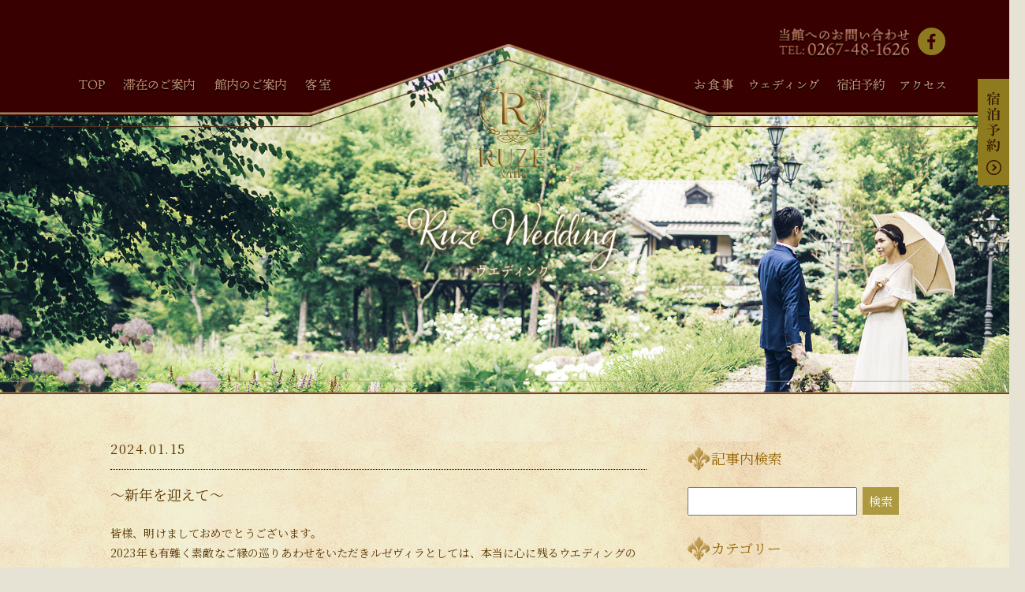

--- FILE ---
content_type: text/html; charset=UTF-8
request_url: https://www.villa-ruze.jp/info/wedding/%EF%BD%9E%E6%96%B0%E5%B9%B4%E3%82%92%E8%BF%8E%E3%81%88%E3%81%A6%EF%BD%9E/
body_size: 28120
content:
<!DOCTYPE html>
<html lang="ja">
<!--<![endif]-->
<head>
<meta charset="UTF-8" />
<meta name="viewport" content="width=device-width,initial-scale=1.0" />
<link rel="profile" href="http://gmpg.org/xfn/11" />
<link rel="pingback" href="https://www.villa-ruze.jp/info/xmlrpc.php" />
	
<script async src="https://www.googletagmanager.com/gtag/js?id=UA-133423512-18"></script>
<script>
window.dataLayer = window.dataLayer || [];
function gtag(){dataLayer.push(arguments);}
gtag('js', new Date());

gtag('config', 'UA-133423512-18');
</script> 
	
<link href="https://www.villa-ruze.jp/info/wp-content/themes/post7/common/css/content.css" rel="stylesheet" type="text/css" />
<link href="https://www.villa-ruze.jp/info/wp-content/themes/post7/common/css/content_sp.css" rel="stylesheet" type="text/css" />
<link href="https://www.villa-ruze.jp/info/wp-content/themes/post7/common/css/lightbox.css" rel="stylesheet" type="text/css"/>
<link href="https://www.villa-ruze.jp/info/wp-content/themes/post7/common/css/gallery.css" rel="stylesheet" type="text/css"/>
<link rel="stylesheet" href="https://www.villa-ruze.jp/info/wp-content/themes/post7/common/css/perfect-scrollbar.css" />
<link rel="stylesheet" href="https://www.villa-ruze.jp/info/wp-content/themes/post7/common/css/swiper.css" />
<link rel="stylesheet" href="https://www.villa-ruze.jp/info/wp-content/themes/post7/common/css/remodal.css">
<link rel="stylesheet" href="https://www.villa-ruze.jp/info/wp-content/themes/post7/common/css/remodal-default-theme.css">
<link rel="stylesheet" href="https://www.villa-ruze.jp/info/wp-content/themes/post7/common/css/pushbar.css">
	
<!--[if lt IE 9]>
<script src="https://www.villa-ruze.jp/info/wp-content/themes/post7/js/html5.js" type="text/javascript"></script>
<![endif]-->
<title>～新年を迎えて～ | ルゼ・ヴィラ -RUZE Villa-</title>
<link rel='dns-prefetch' href='//s.w.org' />
		<script type="text/javascript">
			window._wpemojiSettings = {"baseUrl":"https:\/\/s.w.org\/images\/core\/emoji\/12.0.0-1\/72x72\/","ext":".png","svgUrl":"https:\/\/s.w.org\/images\/core\/emoji\/12.0.0-1\/svg\/","svgExt":".svg","source":{"concatemoji":"https:\/\/www.villa-ruze.jp\/info\/wp-includes\/js\/wp-emoji-release.min.js?ver=5.3.20"}};
			!function(e,a,t){var n,r,o,i=a.createElement("canvas"),p=i.getContext&&i.getContext("2d");function s(e,t){var a=String.fromCharCode;p.clearRect(0,0,i.width,i.height),p.fillText(a.apply(this,e),0,0);e=i.toDataURL();return p.clearRect(0,0,i.width,i.height),p.fillText(a.apply(this,t),0,0),e===i.toDataURL()}function c(e){var t=a.createElement("script");t.src=e,t.defer=t.type="text/javascript",a.getElementsByTagName("head")[0].appendChild(t)}for(o=Array("flag","emoji"),t.supports={everything:!0,everythingExceptFlag:!0},r=0;r<o.length;r++)t.supports[o[r]]=function(e){if(!p||!p.fillText)return!1;switch(p.textBaseline="top",p.font="600 32px Arial",e){case"flag":return s([127987,65039,8205,9895,65039],[127987,65039,8203,9895,65039])?!1:!s([55356,56826,55356,56819],[55356,56826,8203,55356,56819])&&!s([55356,57332,56128,56423,56128,56418,56128,56421,56128,56430,56128,56423,56128,56447],[55356,57332,8203,56128,56423,8203,56128,56418,8203,56128,56421,8203,56128,56430,8203,56128,56423,8203,56128,56447]);case"emoji":return!s([55357,56424,55356,57342,8205,55358,56605,8205,55357,56424,55356,57340],[55357,56424,55356,57342,8203,55358,56605,8203,55357,56424,55356,57340])}return!1}(o[r]),t.supports.everything=t.supports.everything&&t.supports[o[r]],"flag"!==o[r]&&(t.supports.everythingExceptFlag=t.supports.everythingExceptFlag&&t.supports[o[r]]);t.supports.everythingExceptFlag=t.supports.everythingExceptFlag&&!t.supports.flag,t.DOMReady=!1,t.readyCallback=function(){t.DOMReady=!0},t.supports.everything||(n=function(){t.readyCallback()},a.addEventListener?(a.addEventListener("DOMContentLoaded",n,!1),e.addEventListener("load",n,!1)):(e.attachEvent("onload",n),a.attachEvent("onreadystatechange",function(){"complete"===a.readyState&&t.readyCallback()})),(n=t.source||{}).concatemoji?c(n.concatemoji):n.wpemoji&&n.twemoji&&(c(n.twemoji),c(n.wpemoji)))}(window,document,window._wpemojiSettings);
		</script>
		<style type="text/css">
img.wp-smiley,
img.emoji {
	display: inline !important;
	border: none !important;
	box-shadow: none !important;
	height: 1em !important;
	width: 1em !important;
	margin: 0 .07em !important;
	vertical-align: -0.1em !important;
	background: none !important;
	padding: 0 !important;
}
</style>
	<link rel='stylesheet' id='wp-block-library-css'  href='https://www.villa-ruze.jp/info/wp-includes/css/dist/block-library/style.min.css?ver=5.3.20' type='text/css' media='all' />
<link rel='stylesheet' id='main-style-css'  href='https://www.villa-ruze.jp/info/wp-content/themes/post7/style.css?ver=5.3.20' type='text/css' media='all' />
<link rel='https://api.w.org/' href='https://www.villa-ruze.jp/info/wp-json/' />
<link rel="EditURI" type="application/rsd+xml" title="RSD" href="https://www.villa-ruze.jp/info/xmlrpc.php?rsd" />
<link rel="wlwmanifest" type="application/wlwmanifest+xml" href="https://www.villa-ruze.jp/info/wp-includes/wlwmanifest.xml" /> 
<link rel='prev' title='～RUZEコーディネート～' href='https://www.villa-ruze.jp/info/wedding/%ef%bd%9e%e3%83%9e%e3%83%80%e3%83%a0%e3%81%ab%e3%82%88%e3%82%8bruze%e3%82%b3%e3%83%bc%e3%83%87%e3%82%a3%e3%83%8d%e3%83%bc%e3%83%88%ef%bd%9e/' />
<link rel='next' title='～ルゼヴィラの冬～' href='https://www.villa-ruze.jp/info/wedding/%ef%bd%9e%e3%83%ab%e3%82%bc%e3%83%b4%e3%82%a3%e3%83%a9%e3%81%ae%e5%86%ac%ef%bd%9e/' />
<meta name="generator" content="WordPress 5.3.20" />
<link rel='shortlink' href='https://www.villa-ruze.jp/info/?p=1448' />
<link rel="alternate" type="application/json+oembed" href="https://www.villa-ruze.jp/info/wp-json/oembed/1.0/embed?url=https%3A%2F%2Fwww.villa-ruze.jp%2Finfo%2Fwedding%2F%25ef%25bd%259e%25e6%2596%25b0%25e5%25b9%25b4%25e3%2582%2592%25e8%25bf%258e%25e3%2581%2588%25e3%2581%25a6%25ef%25bd%259e%2F" />
<link rel="alternate" type="text/xml+oembed" href="https://www.villa-ruze.jp/info/wp-json/oembed/1.0/embed?url=https%3A%2F%2Fwww.villa-ruze.jp%2Finfo%2Fwedding%2F%25ef%25bd%259e%25e6%2596%25b0%25e5%25b9%25b4%25e3%2582%2592%25e8%25bf%258e%25e3%2581%2588%25e3%2581%25a6%25ef%25bd%259e%2F&#038;format=xml" />
</head>

<body class="wedding-template-default single single-wedding postid-1448">

<header class="page">
<button type="button" data-pushbar-target="sidemenu" class="bgr_menu menu_btn noscroll"><img src="https://www.villa-ruze.jp/info/wp-content/themes/post7/common/img/menu.svg" alt="" width="30" height="30"/></button>
<div class="logo sp_on"><a href="https://liberty-hp2.com/ruze-villa/"><img src="https://www.villa-ruze.jp/info/wp-content/themes/post7/common/img/header_logo@2x.png" width="88" height="128" alt=""/></a></div>
<div class="side_banner"><a href="http://www.villa-ruze.jp/reservation.php"><img src="https://www.villa-ruze.jp/info/wp-content/themes/post7/common/img/plan_side_btn.png" srcset="https://www.villa-ruze.jp/info/wp-content/themes/post7/common/img/plan_side_btn@2x.png 2x" width="40" height="135" alt=""/></a></div>
<div class="head_img wedding">
<div class="head_box">
<div id="menu_wrap">
<div class="header_tel"><div class="tel_box"><img src="https://www.villa-ruze.jp/info/wp-content/themes/post7/common/img/header_tel.png" srcset="https://www.villa-ruze.jp/info/wp-content/themes/post7/common/img/header_tel@2x.png 2x" width="166" height="38" alt="ご来館のお問い合わせ TEL:0267-48-1626"/><span class="sns"><img src="https://www.villa-ruze.jp/info/wp-content/themes/post7/common/img/header_fb.png" srcset="https://www.villa-ruze.jp/info/wp-content/themes/post7/common/img/header_fb@2x.png 2x"  width="36" height="35" alt="facebook"/></span></div>
</div>
  <nav id="menu">
    <ul>
      <li><a href="http://www.villa-ruze.jp/" class="hover"><img src="https://www.villa-ruze.jp/info/wp-content/themes/post7/common/img/header_menu_btn01.png" srcset="https://www.villa-ruze.jp/info/wp-content/themes/post7/common/img/header_menu_btn01@2x.png 2x" alt="TOP" width="33" height="auto" /></a></li>
      <li><a href="http://www.villa-ruze.jp/stay.php" class="hover"><img src="https://www.villa-ruze.jp/info/wp-content/themes/post7/common/img/header_menu_btn02.png" srcset="https://www.villa-ruze.jp/info/wp-content/themes/post7/common/img/header_menu_btn02@2x.png 2x" alt="滞在のご案内" width="93" height="auto" /></a></li>
      <li><a href="http://www.villa-ruze.jp/facilities.php" class="hover"><img src="https://www.villa-ruze.jp/info/wp-content/themes/post7/common/img/header_menu_btn03.png" srcset="https://www.villa-ruze.jp/info/wp-content/themes/post7/common/img/header_menu_btn03@2x.png 2x" alt="館内のご案内" width="93" height="auto" /></a></li>
      <li><a href="http://www.villa-ruze.jp/room.php" class="hover"><img src="https://www.villa-ruze.jp/info/wp-content/themes/post7/common/img/header_menu_btn04.png" srcset="https://www.villa-ruze.jp/info/wp-content/themes/post7/common/img/header_menu_btn04@2x.png 2x" alt="客室" width="34" height="auto" /></a></li>	
      </ul>
	  <div class="logo"><h1><a href="http://www.villa-ruze.jp/"><img src="https://www.villa-ruze.jp/info/wp-content/themes/post7/common/img/header_logo@2x.png" width="88" height="126" alt="Ruze Villa"/></a></h1></div>
    <ul>
		<li><a href="http://www.villa-ruze.jp/dining.php" class="hover"><img src="https://www.villa-ruze.jp/info/wp-content/themes/post7/common/img/header_menu_btn05.png" srcset="https://www.villa-ruze.jp/info/wp-content/themes/post7/common/img/header_menu_btn05@2x.png 2x" alt="お食事" width="51" height="auto" /></a></li>
		<li><a href="http://www.villa-ruze.jp/wedding.php" class="hover"><img src="https://www.villa-ruze.jp/info/wp-content/themes/post7/common/img/header_menu_btn06.png" srcset="https://www.villa-ruze.jp/info/wp-content/themes/post7/common/img/header_menu_btn06@2x.png 2x" alt="ウェディング" width="90" height="auto" /></a></li>
		<li><a href="http://www.villa-ruze.jp/reservation.php" class="hover"><img src="https://www.villa-ruze.jp/info/wp-content/themes/post7/common/img/header_menu_btn07.png" srcset="https://www.villa-ruze.jp/info/wp-content/themes/post7/common/img/header_menu_btn07@2x.png 2x" alt="宿泊予約" width="63" height="auto" /></a></li>
		<li><a href="http://www.villa-ruze.jp/access.php" class="hover"><img src="https://www.villa-ruze.jp/info/wp-content/themes/post7/common/img/header_menu_btn08.png" srcset="https://www.villa-ruze.jp/info/wp-content/themes/post7/common/img/header_menu_btn08@2x.png 2x" alt="アクセス" width="58" height="auto" /></a></li>	
      </ul>	
  </nav></div>
</div>
<div class="head_title"><img src="https://www.villa-ruze.jp/info/wp-content/themes/post7/common/img/wedding_head_title.png" srcset="https://www.villa-ruze.jp/info/wp-content/themes/post7/common/img/information_head_title@2x.png 2x" width="279" height="108" alt=""/></div>	
<div class="head_bottom_bg"></div>	
</div>
</header>   

<div class="information_02">
<div class="wrap">
	
<div class="column">
<div class="left">
<div class="post">
	

<div class="box">
<div class="text_box">
<div class="date">
2024.01.15	
</div>
<a href="https://www.villa-ruze.jp/info/wedding/%ef%bd%9e%e6%96%b0%e5%b9%b4%e3%82%92%e8%bf%8e%e3%81%88%e3%81%a6%ef%bd%9e/"><h3>～新年を迎えて～</h3></a>
<p>皆様、明けましておめでとうございます。</p>
<p>2023年も有難く素敵なご縁の巡りあわせをいただきルゼヴィラとしては、本当に心に残るウエディングのお手伝いをたくさんさせていただきました。いつもお手伝いをさせていただく私たちスタッフ側も豊かな気持ちにさせていただき結婚式の本質でもある～人の繋がり～を感じさせていただいております。</p>
<p>&nbsp;</p>
<p>結婚式は、一組様ごとおふたりの色があり、自然とうまれる雰囲気もやはり当然のこと異なります。ルゼヴィラとしては、長年ご利用いただいている宿泊のリピーターのお客様たちも大変多くいらっしゃるのでウエディングがうけれる組数は年間約15組様程となっております。</p>
<p>&nbsp;</p>
<p>ただ2泊3日というルゼヴィラだからこそ創り上げれる自由かつ軽井沢というこの広大なロケーションのもとお招きされる家族やお友達の皆様ととにかくゆっくり、形にとらわれないスタイルで今年もいただいているご縁に心を込めて、お手伝いをさせていただけたらと思います。</p>
<p>&nbsp;</p>
<p>昨年ルゼヴィラとしてもルゼヴィラの別邸として旧軽井沢にレストラン『ルゼクラシック』をオープンさせていただきましたので、今年はより前日の家族での過ごし方、また当日もアフターパーティーなどで利用していただき『RUZE』としての世界観のもと皆様に、心ゆくまで贅沢にゲストの皆様をおもてなしできればと思っております。</p>
<p>&nbsp;</p>
<p>今の時代こそ、シンプルに大切な方々と対面で過ごす時間こそが最高の贅沢な時だと心から思います。どうか、本年もルゼヴィラそしてルゼクラシックとして、皆様の人生の節目に華やかに寄り添えっていけたら幸いです。本年も何卒よろしくお願い致します。</p>
<p>　ルゼヴィラウエディング担当　清水真由美</p>
<p>&nbsp;</p>
</div>	
<div class="img_box">
<img width="625" height="417" src="https://www.villa-ruze.jp/info/wp-content/uploads/2024/01/0048.jpg" class="attachment-large size-large wp-post-image" alt="" srcset="https://www.villa-ruze.jp/info/wp-content/uploads/2024/01/0048.jpg 1024w, https://www.villa-ruze.jp/info/wp-content/uploads/2024/01/0048-300x200.jpg 300w, https://www.villa-ruze.jp/info/wp-content/uploads/2024/01/0048-768x512.jpg 768w" sizes="(max-width: 625px) 100vw, 625px" />		
</div>
</div>
   
	
</div>
</div>
	
<div class="right">
<div class="side">
<div><h2>記事内検索</h2><form method="get" class="searchform" action="https://www.villa-ruze.jp/info/">
  <input type="text" placeholder="" name="s" class="searchfield" value="" />
  <input type="submit" value="検索" alt="検索" title="検索" class="searchsubmit">
</form>
</div><div><h2>カテゴリー</h2>		<ul>
				<li class="cat-item cat-item-8"><a href="https://www.villa-ruze.jp/info/category/ruze-classique/">RUZE classique</a>
</li>
	<li class="cat-item cat-item-2"><a href="https://www.villa-ruze.jp/info/category/event/">イベント情報</a>
</li>
	<li class="cat-item cat-item-5"><a href="https://www.villa-ruze.jp/info/category/plan/">おすすめプラン</a>
</li>
	<li class="cat-item cat-item-6"><a href="https://www.villa-ruze.jp/info/category/info/">お知らせ</a>
</li>
	<li class="cat-item cat-item-3"><a href="https://www.villa-ruze.jp/info/category/salonderuze/">サロン・ド・ルゼ</a>
</li>
	<li class="cat-item cat-item-9"><a href="https://www.villa-ruze.jp/info/category/ruze-classique/%e3%83%96%e3%83%a9%e3%83%b3%e3%83%81%e3%82%ab%e3%83%95%e3%82%a7/">ブランチカフェ</a>
</li>
	<li class="cat-item cat-item-4"><a href="https://www.villa-ruze.jp/info/category/lounge/">ラウンジメニュー</a>
</li>
	<li class="cat-item cat-item-10"><a href="https://www.villa-ruze.jp/info/category/ruze-classique/%e3%83%ac%e3%82%b9%e3%83%88%e3%83%a9%e3%83%b3%e3%82%a6%e3%82%a3%e3%83%bc%e3%82%af/">レストランウィーク</a>
</li>
	<li class="cat-item cat-item-1"><a href="https://www.villa-ruze.jp/info/category/%e6%9c%aa%e5%88%86%e9%a1%9e/">未分類</a>
</li>
		</ul>
			</div><div><h2>アーカイブ</h2>		<ul>
				<li><a href='https://www.villa-ruze.jp/info/2025/12/'>2025年12月</a></li>
	<li><a href='https://www.villa-ruze.jp/info/2025/11/'>2025年11月</a></li>
	<li><a href='https://www.villa-ruze.jp/info/2025/10/'>2025年10月</a></li>
	<li><a href='https://www.villa-ruze.jp/info/2025/09/'>2025年9月</a></li>
	<li><a href='https://www.villa-ruze.jp/info/2025/07/'>2025年7月</a></li>
	<li><a href='https://www.villa-ruze.jp/info/2025/06/'>2025年6月</a></li>
	<li><a href='https://www.villa-ruze.jp/info/2025/05/'>2025年5月</a></li>
	<li><a href='https://www.villa-ruze.jp/info/2025/04/'>2025年4月</a></li>
	<li><a href='https://www.villa-ruze.jp/info/2025/03/'>2025年3月</a></li>
	<li><a href='https://www.villa-ruze.jp/info/2025/02/'>2025年2月</a></li>
	<li><a href='https://www.villa-ruze.jp/info/2024/12/'>2024年12月</a></li>
	<li><a href='https://www.villa-ruze.jp/info/2024/11/'>2024年11月</a></li>
	<li><a href='https://www.villa-ruze.jp/info/2024/09/'>2024年9月</a></li>
	<li><a href='https://www.villa-ruze.jp/info/2024/06/'>2024年6月</a></li>
	<li><a href='https://www.villa-ruze.jp/info/2024/05/'>2024年5月</a></li>
	<li><a href='https://www.villa-ruze.jp/info/2024/04/'>2024年4月</a></li>
	<li><a href='https://www.villa-ruze.jp/info/2024/03/'>2024年3月</a></li>
	<li><a href='https://www.villa-ruze.jp/info/2023/12/'>2023年12月</a></li>
	<li><a href='https://www.villa-ruze.jp/info/2023/11/'>2023年11月</a></li>
	<li><a href='https://www.villa-ruze.jp/info/2023/10/'>2023年10月</a></li>
	<li><a href='https://www.villa-ruze.jp/info/2023/09/'>2023年9月</a></li>
	<li><a href='https://www.villa-ruze.jp/info/2023/06/'>2023年6月</a></li>
	<li><a href='https://www.villa-ruze.jp/info/2023/05/'>2023年5月</a></li>
	<li><a href='https://www.villa-ruze.jp/info/2023/04/'>2023年4月</a></li>
	<li><a href='https://www.villa-ruze.jp/info/2023/03/'>2023年3月</a></li>
	<li><a href='https://www.villa-ruze.jp/info/2023/01/'>2023年1月</a></li>
	<li><a href='https://www.villa-ruze.jp/info/2022/12/'>2022年12月</a></li>
	<li><a href='https://www.villa-ruze.jp/info/2022/11/'>2022年11月</a></li>
	<li><a href='https://www.villa-ruze.jp/info/2022/10/'>2022年10月</a></li>
	<li><a href='https://www.villa-ruze.jp/info/2022/09/'>2022年9月</a></li>
	<li><a href='https://www.villa-ruze.jp/info/2022/08/'>2022年8月</a></li>
	<li><a href='https://www.villa-ruze.jp/info/2022/07/'>2022年7月</a></li>
	<li><a href='https://www.villa-ruze.jp/info/2022/06/'>2022年6月</a></li>
	<li><a href='https://www.villa-ruze.jp/info/2022/05/'>2022年5月</a></li>
	<li><a href='https://www.villa-ruze.jp/info/2022/04/'>2022年4月</a></li>
	<li><a href='https://www.villa-ruze.jp/info/2022/03/'>2022年3月</a></li>
	<li><a href='https://www.villa-ruze.jp/info/2022/02/'>2022年2月</a></li>
	<li><a href='https://www.villa-ruze.jp/info/2022/01/'>2022年1月</a></li>
	<li><a href='https://www.villa-ruze.jp/info/2021/12/'>2021年12月</a></li>
	<li><a href='https://www.villa-ruze.jp/info/2021/11/'>2021年11月</a></li>
	<li><a href='https://www.villa-ruze.jp/info/2021/09/'>2021年9月</a></li>
	<li><a href='https://www.villa-ruze.jp/info/2021/08/'>2021年8月</a></li>
	<li><a href='https://www.villa-ruze.jp/info/2021/07/'>2021年7月</a></li>
	<li><a href='https://www.villa-ruze.jp/info/2021/06/'>2021年6月</a></li>
	<li><a href='https://www.villa-ruze.jp/info/2021/05/'>2021年5月</a></li>
	<li><a href='https://www.villa-ruze.jp/info/2021/03/'>2021年3月</a></li>
	<li><a href='https://www.villa-ruze.jp/info/2020/12/'>2020年12月</a></li>
	<li><a href='https://www.villa-ruze.jp/info/2020/11/'>2020年11月</a></li>
	<li><a href='https://www.villa-ruze.jp/info/2020/10/'>2020年10月</a></li>
	<li><a href='https://www.villa-ruze.jp/info/2020/09/'>2020年9月</a></li>
	<li><a href='https://www.villa-ruze.jp/info/2020/08/'>2020年8月</a></li>
	<li><a href='https://www.villa-ruze.jp/info/2020/07/'>2020年7月</a></li>
	<li><a href='https://www.villa-ruze.jp/info/2020/06/'>2020年6月</a></li>
	<li><a href='https://www.villa-ruze.jp/info/2020/05/'>2020年5月</a></li>
	<li><a href='https://www.villa-ruze.jp/info/2020/04/'>2020年4月</a></li>
	<li><a href='https://www.villa-ruze.jp/info/2020/02/'>2020年2月</a></li>
	<li><a href='https://www.villa-ruze.jp/info/2020/01/'>2020年1月</a></li>
		</ul>
			</div></div>    
 
	
</div>
	
</div>	
</div>
	
</div>
	

<footer>
<div class="box">
	
<div class="left">
	
<nav class="submenu">
<ul><li><a href="http://www.villa-ruze.jp/">トップページ</a></li><li><a href="http://www.villa-ruze.jp/stay.php">滞在のご案内</a></li><li><a href="http://www.villa-ruze.jp/facilities.php">館内のご案内</a></li></ul>
<ul><li><a href="http://www.villa-ruze.jp/room.php">客室</a></li><li><a href="http://www.villa-ruze.jp/dining.php">お食事</a></li><li><a href="http://www.villa-ruze.jp/wedding.php">ウェディング</a></li></ul>	
<ul><li><a href="http://www.villa-ruze.jp/reservation.php">宿泊予約</a></li><li><a href="http://www.villa-ruze.jp/access.php">アクセス</a></li><li><a href="http://www.villa-ruze.jp/info/">新着情報</a></li></ul>	
	
</nav>
	
<div class="banner"><a href="https://villa-ruze.rwiths.net/r-withs/tfi0010a.do" target="_blank"><img src="https://www.villa-ruze.jp/info/wp-content/themes/post7/common/img/footer_plan_btn.png" srcset="https://www.villa-ruze.jp/info/wp-content/themes/post7/common/img/footer_plan_btn@2x.png 2x"  width="395" class="pc_on" height="30" alt="ご予約・プラン一覧"/><img src="https://www.villa-ruze.jp/info/wp-content/themes/post7/common/img/footer_plan_btn_sp.png" width="100%"  height="auto" class="sp_on" alt="ご予約・プラン一覧"/></a></div>
</div>
	
<div class="logo"><img src="https://www.villa-ruze.jp/info/wp-content/themes/post7/common/img/footer_logo.png" width="102" height="149" alt="Ruze Villa"/></div>	
	
<div class="right">
<p class="name">ルゼ・ヴィラ -RUZE Villa-</p>
<address>〒389-0113 長野県北佐久郡軽井沢町発地字渡り道342</address>
<div class="btn"><a href="http://www.villa-ruze.jp/access.php#parking"><img src="https://www.villa-ruze.jp/info/wp-content/themes/post7/common/img/footer_access_btn@2x.png" width="196" height="30" alt="アクセス・駐車場の詳細"/></a><a href="https://goo.gl/maps/JB3mEK8AWwfjjjHC6" target="_blank"><img src="https://www.villa-ruze.jp/info/wp-content/themes/post7/common/img/footer_gmap_btn@2x.png" width="196" height="30" alt="Googlemapはこちら"/></a></div>
<div class="footerinfo"><img src="https://www.villa-ruze.jp/info/wp-content/themes/post7/common/img/footer_info_titleimg.svg" class="pc_on" alt="お問い合わせ"/><img src="https://www.villa-ruze.jp/info/wp-content/themes/post7/common/img/footer_info_titleimg_sp.svg" class="sp_on" alt="お問い合わせ"/></div>	
</div>
	
	
</div></footer>
	
<div id="top_btn"><a href="#top"><img src="https://www.villa-ruze.jp/info/wp-content/themes/post7/common/img/page_top@2x.png" width="65" height="65" alt=""/></a></div>
	
	
	
<!--スマホメニュー-->
<!--左メニュー-->
<div data-pushbar-id="sidemenu" class="pushbar from_right">
<button data-pushbar-close class="menu_btn scroll"><img src="https://www.villa-ruze.jp/info/wp-content/themes/post7/common/img/close.svg" width="20" height="20"></button>
<div role="banner" id="sp_head_menu"> 
<div class="sp_menu">
	<div class="sp_logo"><h1><a href="http://www.villa-ruze.jp/"><img src="https://www.villa-ruze.jp/info/wp-content/themes/post7/common/img/header_logo@2x.png" width="30%" height="auto" alt="RUZE Villa"/></a></h1></div>
	<ul>
	<li><a href="http://www.villa-ruze.jp/"><img src="https://www.villa-ruze.jp/info/wp-content/themes/post7/common/img/header_menu_btn01@2x.png" alt="TOP" width="33" height="auto" /></a></li>
	<li><a href="http://www.villa-ruze.jp/stay.php"><img src="https://www.villa-ruze.jp/info/wp-content/themes/post7/common/img/header_menu_btn02@2x.png" alt="滞在のご案内" width="93" height="auto" /></a></li>
	<li><a href="http://www.villa-ruze.jp/facilities.php"><img src="https://www.villa-ruze.jp/info/wp-content/themes/post7/common/img/header_menu_btn03@2x.png" alt="館内のご案内" width="93" height="auto" /></a></li>
	<li><a href="http://www.villa-ruze.jp/room.php"><img src="https://www.villa-ruze.jp/info/wp-content/themes/post7/common/img/header_menu_btn04@2x.png" alt="客室" width="34" height="auto" /></a></li>	
	<li><a href="http://www.villa-ruze.jp/dining.php"><img src="https://www.villa-ruze.jp/info/wp-content/themes/post7/common/img/header_menu_btn05@2x.png" alt="お食事" width="51" height="auto" /></a></li>
	<li><a href="http://www.villa-ruze.jp/wedding.php"><img src="https://www.villa-ruze.jp/info/wp-content/themes/post7/common/img/header_menu_btn06@2x.png" alt="ウェディング" width="90" height="auto" /></a></li>
	<li><a href="http://www.villa-ruze.jp/reservation.php"><img src="https://www.villa-ruze.jp/info/wp-content/themes/post7/common/img/header_menu_btn07@2x.png" alt="宿泊予約" width="63" height="auto" /></a></li>
	<li><a href="http://www.villa-ruze.jp/access.php"><img src="https://www.villa-ruze.jp/info/wp-content/themes/post7/common/img/header_menu_btn08@2x.png" alt="アクセス" width="58" height="auto" /></a></li>	
	<li><a href="https://ja-jp.facebook.com/RuzeVilla" target="_blank"><img src="https://www.villa-ruze.jp/info/wp-content/themes/post7/common/img/header_fb.png" srcset="https://www.villa-ruze.jp/info/wp-content/themes/post7/common/img/header_fb@2x.png 2x" width="36" height="35" alt="facebook"></a></li>
	</ul>
	<div class="banner"><a href="https://villa-ruze.rwiths.net/r-withs/tfi0010a.do" target="_blank"><img src="https://www.villa-ruze.jp/info/wp-content/themes/post7/common/img/footer_plan_btn_sp.png" width="100%" height="auto" alt="ご予約・プラン一覧"/></a></div>
	<div class="btn"><a href="http://www.villa-ruze.jp/access.php#parking"><img src="https://www.villa-ruze.jp/info/wp-content/themes/post7/common/img/footer_access_btn@2x.png" width="100%" height="auto" alt="アクセス・駐車場の詳細"/></a><a href="https://goo.gl/maps/fmuvtcBYNtuzaFvK9" target="_blank"><img src="https://www.villa-ruze.jp/info/wp-content/themes/post7/common/img/footer_gmap_btn@2x.png" width="100%" height="auto" alt="Googlemapはこちら"/></a></div>
	<div class="footerinfo"><img src="https://www.villa-ruze.jp/info/wp-content/themes/post7/common/img/footer_info_titleimg_sp.svg" width="100%" height="auto" alt="お問い合わせ"/></div>	
</div>
</div>
</div>
<!--ここまで-->	<!--ここまで-->	
	
<script type="text/javascript" src="https://www.villa-ruze.jp/info/wp-content/themes/post7/common/js/jquery-1.8.3.min.js"></script>
<script type="text/javascript" src="https://www.villa-ruze.jp/info/wp-content/themes/post7/common/js/smooth-scroll.min.js"></script>
<script type="text/javascript" src="https://www.villa-ruze.jp/info/wp-content/themes/post7/common/js/lightbox.min.js"></script>
<script type="text/javascript" src="https://www.villa-ruze.jp/info/wp-content/themes/post7/common/js/gallery.js"></script>
<script type="text/javascript" src="https://www.villa-ruze.jp/info/wp-content/themes/post7/common/js/pushbar.js"></script>	
<script type="text/javascript" src="https://www.villa-ruze.jp/info/wp-content/themes/post7/common/js/perfect-scrollbar.min.js"></script>
<script type="text/javascript" src="https://www.villa-ruze.jp/info/wp-content/themes/post7/common/js/swiper.jquery.min.js"></script>
<script type="text/javascript" src="https://www.villa-ruze.jp/info/wp-content/themes/post7/common/js/remodal.min.js"></script>
<script type="text/javascript" src="https://www.villa-ruze.jp/info/wp-content/themes/post7/common/js/footerFixed.js"></script>
<script type="text/javascript" src="https://www.villa-ruze.jp/info/wp-content/themes/post7/common/js/setting.js"></script> 

<script>
    var mySwiper = new Swiper('.swiper-container', {
        pagination: '.swiper-pagination',
        paginationClickable: true,
        nextButton: '.swiper-button-next',
        prevButton: '.swiper-button-prev',
		loop: true,
		observer: true,
		observeParents: true,
		grabCursor:true,
		speed:1000,
    });
</script>	

<script type='text/javascript' src='https://www.villa-ruze.jp/info/wp-includes/js/wp-embed.min.js?ver=5.3.20'></script>
</body>
</html>

--- FILE ---
content_type: text/css
request_url: https://www.villa-ruze.jp/info/wp-content/themes/post7/common/css/content.css
body_size: 20318
content:
@import url('https://fonts.googleapis.com/css?family=Noto+Serif+JP');

* {margin:0; padding:0; color:#573400; font-size:100%; line-height: 1.3em; font-family :'Noto Serif JP', sans-serif ,"Times New Roman", "游明朝", YuMincho,"ヒラギノ明朝 Pr6 W6","Hiragino Mincho Pro","メイリオ", Meiryo, serif;}
body{margin:0; padding:0; text-align:center; position: relative; background:#e7e3d4 url("../img/contents_bg02.png"); color:#000000; font-size:14px; -webkit-text-size-adjust: 100%;}

p{text-align:left; font-size:14px; margin:0px; line-height:1.8em; letter-spacing:0.01em;}

.btm25{
	margin: 0 0 25px 0!important;
}
.btm30{
    margin: 0 0 30px 0!important;
	padding-top: 0px!important;
	padding-bottom: 0px!important;
}
.btm24{
	margin: 0 0 24px 0!important;
}
.btm60{
	margin: 0 0 60px 0;
}

img { -ms-interpolation-mode: bicubic; border:none; margin:0; padding:0; vertical-align:top;}
a{text-decoration:none; color: #b28935; font-weight:bold; outline:none;}
a:hover{}
a:hover img {opacity: .5;-webkit-opacity: .5;-moz-opacity: .5;filter: alpha(opacity=50);-ms-filter: "alpha(opacity=50)";}
a img {-webkit-transition: opacity 0.5s ease-out;-moz-transition: opacity 0.5s ease-out;-ms-transition: opacity 0.5s ease-out;transition: opacity 0.5s ease-out;}
a.border{border-bottom: #573400 1px solid;}

hr{ clear:both; margin:0; padding:0; visibility:hidden; height:0px; border:none;}
h1{
	margin: 0px;
	padding: 0px;
}
h2{
	font-weight: normal;
	margin-top: 0px;
	margin-right: 0px;
	margin-bottom: 20px;
	margin-left: 0px;
}
h3{
	margin: 0 0 20px 0;
	font-weight: normal;
}

/*メインメニュー*/
#menu_wrap{}
#menu{display: flex; flex-wrap: wrap; justify-content:space-between; width:1100px; margin:0 auto;}
#menu ul{width:320px;display: flex; flex-wrap: wrap; justify-content:space-between;}
#menu li{width:auto; overflow: hidden; list-style:none; }

.side_banner{position: fixed; top:100px; right:0; z-index: 3000;}	
#top_btn{position: fixed; bottom:20px; right: 20px; width:65px; height:65px; display: none;}

/*スマホメニュー*/
.sp_menu{display: none;}
.bgr_menu{display: none;}


/*スマホメニュー*/
.sp_menu{ text-align: center; padding:0px 20px; min-height:800px; display: block;}
.sp_menu .sp_logo{margin:0 0 20px 0; text-align: center;}
.sp_menu ul{}
.sp_menu li{text-align: center; list-style: none; margin:0 0 20px 0;}
.sp_menu a:hover img {opacity:1; -webkit-opacity:1; -moz-opacity:1; filter:1; -ms-filter:1;}
.sp_menu a img {-webkit-transition:none!important; -moz-transition:none!important; -ms-transition:none!important; transition:none!important;}

.indent{padding-left:1em;text-indent:-1em;}

.menu_btn{background-color: transparent; border: none; display: block; cursor: pointer; padding:10px; outline:none;}
.menu_btn_text{background:#000; color:#fff; border: none; cursor: pointer; padding:10px; outline:none;}	
.bgr_menu{display: none;}	
.pushbar {z-index: 9999;}
.pushbar *{color:#fff;}
.pushbar .banner img{width:100%; height: auto; margin:0 0 20px 0;}	
.pushbar .footerinfo {
	padding-bottom: 50px;
}
.pushbar .footerinfo img{width:85%; height: auto;}	
.pushbar .btn{margin:0 0 20px 0;}


/*ヘッダー*/

header{min-width:1300px;}
header.index{padding:40px 0 90px 0; background:url("../img/rose-left.png") no-repeat left bottom,url("../img/rose-right.png") no-repeat right bottom,url("../img/contents_bg01.png");}
header.page{padding:0 0 0 0; background:url("../img/contents_bg01.png");}

header .head_wrap{padding:0 0 0 0;}
header .head_movie{width:1263px; height:800px; padding:20px 0 0 0; margin:0 auto; position: relative; overflow: hidden;}
header .head_movie .head_box{background: url("../img/index_movie_bg.png") no-repeat top center; width:100%; height:816px; position: absolute; z-index: 1000;}
header .head_movie .movie_title{position: absolute; top:50%; z-index: 3000; width:100%; text-align: center; }
header .head_movie .movie_title img{margin:0 auto;}
header .head_movie .movie_scroll{position: absolute; bottom:25%; z-index: 3000; width:100%; text-align: center; text-shadow: 0px 0px 5px #5b4618;}

header .head_img{width:100%; height:auto; padding:0 0 0 0; margin:0 auto; position: relative;}
header .head_img .head_box{background: url("../img/page_header_bg.png") no-repeat top center; width:100%; height:162px; position: absolute; z-index: 1000;}
header .head_img .head_bottom_bg{background: url("../img/page_header_bottom_bg.png") no-repeat bottom center; width:100%; height:17px; position: absolute; bottom:0; z-index: 1000;}
header .head_img{width:100%; height:auto; min-height: 580px; padding:0 0 0 0; margin:0 auto; overflow:hidden; position: relative;}

@media only screen and (max-width: 1360px){
header .head_img{min-height: 500px;}
}

header .head_box{}
header .header_tel{padding:60px 0 0 0; text-align: right; position: relative; width:1100px; height:40px; margin:0 auto;}
header .header_tel .tel_box{position: absolute; top:35px; width:100%;}
header .header_tel .tel_box .sns{margin:0 0 0 10px;}
header .index_head_box{}
header .index_header_tel{padding:0 0; text-align: right; position: relative; width:1100px; height: 40px; margin:0 auto;}
header .index_header_tel .tel_box{position: absolute; top:-20px; width:100%;}
header .index_header_tel .tel_box .sns{margin:0 0 0 10px;}
header .head_img{position: relative;}
header .head_img .head_title{width:100%; position: absolute; top:50%; z-index: 3000;}
header .head_img.information{background: url("../img/information_head_bg.jpg") center top; background-size:100% auto;}
header .head_img.wedding{background: url("../img/wedding_head_bg.jpg") center bottom; background-size:100% auto;}

@media only screen and (-webkit-min-device-pixel-ratio: 2),(min-resolution: 2dppx){
header .head_img.information{background: url("../img/information_head_bg@2x.jpg") center top; background-size:100% auto;}	
header .head_img.wedding{background: url("../img/wedding_head_bg.jpg") center bottom; background-size:100% auto;}
}


/*フッター*/

footer{min-width:1300px; background: url("../img/footer_bg.jpg") repeat-x top; color:#fdd37f;}
footer *{color:#fdd37f;}

footer .box{margin:0 auto; width:1000px; padding:74px 0;display:flex; flex-wrap: wrap; justify-content:space-between; list-style: none;}
footer p{color:#fdd37f;}
footer .box .submenu {}
footer .box .submenu a{color:#fdd37f; background: url("../img/footer_link_icon.svg") no-repeat left; padding:0 0 0 10px; font-weight: normal;}
footer .box .submenu ul{display:flex; flex-wrap: wrap; justify-content:space-between; list-style: none; margin:0 0 23px 0;}
footer .box .submenu li{
	width: 95px;
	text-align: left;
}

footer .box .name{font-size:16px; margin:0 0 5px 0;}
footer .box .left{
	width: 395px;
	text-align: left;
	margin-top: 2px;
}
footer .box .left img{margin:10px 0 0 0;}
footer .box .logo{width:102px}
footer .box .right{width:395px; text-align:center;}
footer .box .right p{text-align:center;}
footer .box .right address{font-style:normal;}
footer .box .right .btn{
	display: flex;
	flex-wrap: wrap;
	justify-content: space-between;
	margin: 15px 0 15px 0;
}
/*ベース*/

#wrapper{min-width:1300px;}
.wrap{min-height:70vh;}

#main_img{ text-align:center; background:#FFFFFF;}

#main_contents_left{float:left; margin:0 0 0 0; width:240px; text-align:left;}
#main_contents_right{float:right; margin:0 0 0 0; width:800px; text-align:left;}

#contents_border{width:910px; margin:40px auto 40px auto; border-top: #993300 1px dashed;}
#contents_border2{width:910px; margin:20px auto 20px auto; border-top: #993300 1px dashed;}

.contents_bg01{background:url("../img/contents_bg01.png");}
.contents_head_bg{background:url("../img/contents_bg03.png") no-repeat top center; background-size:cover;}

.information_01{margin:0 0 60px 0; padding:60px 0 0 0; text-align: left; }
.information_01 h2{text-align:center; margin:0 0 40px 0; padding:0 0 30px 0; font-size:26px; background:url("../img/information_title_icon02.png") no-repeat bottom center;}
.information_01 h3{text-align:left; font-size:18px; margin:0 0 10px 0;}
.information_01 h4{text-align: left; font-size:16px; margin:5px 0;}
.information_01 h5{text-align: left; font-size:16px; margin:5px 0;}
.information_01 .wrap{width:auto; margin:0 auto; padding: 20px;}
.information_01 .wrap{width:1000px; margin:0 auto;}
.information_01 .text{padding:0;}
.information_01 .column{display:flex; flex-wrap: wrap; justify-content:space-between;}
.information_01 .column .left{width:680px;}
.information_01 .column .right{width:268px;}
.information_01 .column .post{}
.information_01 .column .post .box{display:flex; flex-wrap: wrap; justify-content:space-between; margin:0 0 30px 0; padding: 15px 0 0 0; border-bottom: #000 1px dotted;}
.information_01 .column .post .box .text_box{width:65%; margin:0 0 40px 0;}
.information_01 .column .post .box .text_box2{width:100%; margin:0 0 40px 0;}
.information_01 .column .post .box .date{font-size:16px; text-align: left; margin:0 0 20px 0; letter-spacing:0.1em;}
.information_01 .column .post .box .date span{background:#ac9942; color:#fff; padding:0px 7px 2px 0px; margin:0 0 0 10px; }
.information_01 .column .post .box .date span a{color:#fff; font-weight:normal; font-size:13px; letter-spacing:0.1em;}
.information_01 .column .post .box .date2{font-size:16px; text-align: left; margin:0 0 10px 0; letter-spacing:0.1em;}
.information_01 .column .post .box  p{
	font-size: 14px;
	line-height: 1.8em;
	letter-spacing: 0.01em;
}
.information_01 .column .post .box  p img{
	margin-top: 10px;
}
.information_01 .column .post .box .img_box{width:32%;}
.information_01 .column .post .box .img_box a {width:100%; height: auto;}
.information_01 .column .post .box .img_box a img{width:100%; height: auto;}

.information_02{margin:0 0 60px 0; padding:60px 0 0 0; text-align: left; line-height: 1.8em;}
.information_02 h2{text-align:center; margin:0 0 20px 0; padding:0 0 30px 0; font-size:26px; background:url("../img/information_title_icon02.png") no-repeat bottom center;}
.information_02 h3{text-align:left; margin:0 0 25px 0; font-size:18px;}
.information_02 h4{text-align: left; font-size:18px; margin:0 0 5px 0;}
.information_02 h5{text-align: left; font-size:16px; margin:0 0 5px 0;}
.information_02 .wrap{width:1000px; margin:0 auto;}
.information_02 .text{padding:0;}
.information_02 .column{display:flex; flex-wrap: wrap; justify-content:space-between;}
.information_02 .column .left{width:680px;}
.information_02 .column .right{width:268px;}
.information_02 .column .post{}
.information_02 .column .post .box{}
.information_02 .column .post .box .text_box{width:100%; margin:0 0 40px 0;}
.information_02 .column .post .box .text_box .date{font-size:16px; text-align: left; margin:0 0 20px 0; padding:0 0 15px 0; letter-spacing:0.1em; border-bottom: #000 1px dotted;}
.information_02 .column .post .box .text_box .date span{background:#ac9942; color:#fff; padding:5px 10px 5px 7px; margin:0 0 0 12px; }
.information_02 .column .post .box .text_box .date span a{color:#fff; font-weight:normal; font-size:13px; letter-spacing:0.1em;}
.information_02 .column .post .box .text_box p{font-size:14px;line-height: 1.8em;}
.information_02 .column .post .box .img_box{width:100%; margin:0 0 20px 0;}
.information_02 .column .post .box .img_box img{width:100%; height: auto;}

.information_03{margin:0 0 60px 0; padding:60px 0 0 0; text-align: left; }
.information_03 h2{text-align:center; margin:0 0 20px 0; padding:0 0 30px 0; font-size:26px; background:url("../img/information_title_icon02.png") no-repeat bottom center;}
.information_03 h3{text-align:left; margin:0 0 15px 0; padding:0 0 10px 0;  font-size: 21px!important; border-bottom: #000 1px dotted;}
.information_03 h4{text-align: left; font-size:18px; margin:0 0 5px 0;}
.information_03 h5{text-align: left; font-size:16px; margin:0 0 5px 0;}
.information_03 .wrap{width:1000px; margin:0 auto;}
.information_03 .text{padding:0;}
.information_03 .post{}
.information_03 .post .box{
	margin-bottom: 15px;
	padding-bottom: 15px;
}
.information_03 .post .box .text_box{width:100%; margin:0 0 40px 0;}
.information_03 .post .box .text_box .date{font-size:16px; text-align: left; margin:0 0 20px 0; letter-spacing:0.1em;}
.information_03 .post .box .text_box .date span{background:#ac9942; color:#fff; padding:5px 10px; margin:0 0 0 12px; }
.information_03 .post .box .text_box .date span a{color:#fff; font-weight:normal; font-size:13px; letter-spacing:0.1em;}
.information_03 .post .box .text_box p{font-size:14px;
line-height: 1.8em;
    letter-spacing: 0.01em;}
.information_03 .post .box .img_box{width:100%; margin:0 0 20px 0;}
.information_03 .post .box .img_box img{width:100%; height: auto;}
.information_03 .post .box table{width:100%!important; margin:25px auto;}
.information_03 .post .box table th{text-align: center;}

.information_04{margin:0 0 60px 0; padding:60px 0 0 0; text-align: left; }
.information_04 h2{text-align:center; margin:0 0 20px 0; padding:0 0 30px 0; font-size:26px; background:url("../img/information_title_icon02.png") no-repeat bottom center;}
.information_04 h3{text-align:left; margin:0 0 5px 0; font-size:18px;}
.information_04 h4{text-align: left; font-size:18px; margin:0 0 5px 0;}
.information_04 h5{text-align: left; font-size:16px; margin:0 0 5px 0;}
.information_04 .wrap{width:1000px; margin:0 auto;}
.information_04 .text{padding:0;}
.information_04 .post{}
.information_04 .post .box{ border-bottom: #000 1px dotted; margin:0 0 30px 0; padding: 0 0 20px 0; display:flex; flex-wrap: wrap; justify-content:space-between;}
.information_04 .post .box .text_box{width:65%; margin:0 0 40px 0;}
.information_04 .post .box .text_box .date{font-size:16px; text-align: left; margin:0 0 10px 0; padding:0; letter-spacing:0.1em;}
.information_04 .post .box .text_box .date span{background:#ac9942; color:#fff; padding:5px 10px 5px 7px; margin:0 0 0 12px; }
.information_04 .post .box .text_box .date span a{color:#fff; font-weight:normal; font-size:13px; letter-spacing:0.1em;}
.information_04 .post .box .text_box p{font-size:14px;
line-height: 1.8em;
    letter-spacing: 0.01em;}
.information_04 .post .box .img_box{width:30%; margin:0 0 20px 0;}
.information_04 .post .box .img_box img{width:100%; height: auto;}

.side h2{text-align:left; margin:0 0 5px 0; padding:10px 0 10px 30px; font-size:18px; color:#956400; background:url("../img/information_side_icon.png") no-repeat left; }
.side .box{width:0 0 40px 0; text-align: left;}
.side ul {padding:0 0 0 18px; margin:0 0 20px 0;}
.side ul li{list-style: none; font-size:15px; padding:5px 0 5px 20px; text-align: left; border-bottom: #573400 1px dotted; background: url("../img/information_list_icon01.png") no-repeat left;}
.side ul li a{color:#573400; font-weight: normal;}


.swiper-container{position:relative;}
.swiper-container img{display: block;}
.swiper-container .frame{position: absolute; width:98%; height:96%; z-index: 100; margin:0 0 0 0; left:10px; top:10px; border: #fff 1px solid;}

.remodal-close {
  position: absolute;
  top:20px;
  right: 0;
  display: block;
  overflow: visible;
  width: 30px;
  height: 30px;
  margin: 0;
  padding: 0;
  cursor: pointer;
  -webkit-transition: color 0.2s;
  transition: color 0.2s;
  text-decoration: none;
  color: #95979c;
  border: 0;
  outline: 0;
  background: transparent;
}


a.head_scroll {
	color:#fff;
  padding-top: 60px;
	font-weight: normal;
}
a.head_scroll span {
  position: absolute;
  top: -60px;
  left: 50%;
  width: 30px;
  height: 50px;
  margin-left: -15px;
  border: 1px solid #fff;
  border-radius: 50px;
  box-sizing: border-box;
  box-shadow: 0px 0px 5px #5b4618;;

}
a.head_scroll span::before {
  position: absolute;
  top: 10px;
  left: 50%;
  content: '';
  width: 6px;
  height: 6px;
  margin-left: -3px;
  background-color: #fff;
  border-radius: 100%;
  -webkit-animation: sdb 2s infinite;
  animation: sdb 2s infinite;
  box-sizing: border-box;
}
@-webkit-keyframes sdb {
  0% {
    -webkit-transform: translate(0, 0);
    opacity: 0;
  }
  40% {
    opacity: 1;
  }
  80% {
    -webkit-transform: translate(0, 20px);
    opacity: 0;
  }
  100% {
    opacity: 0;
  }
}
@keyframes sdb {
  0% {
    transform: translate(0, 0);
    opacity: 0;
  }
  40% {
    opacity: 1;
  }
  80% {
    transform: translate(0, 20px);
    opacity: 0;
  }
  100% {
    opacity: 0;
  }
}





/* プランRSS */

.a_2 {margin:45px 0 30px 0; padding:0;}
.a_2 .mini {width:1000px; margin:0 0 15px 0; display:flex; flex-wrap: wrap; justify-content:space-between;}
.a_2 .mini:last-child {margin:0;}
.a_2 .mini .thumb{width:290px; margin:0; padding:0;}
.a_2 .mini .detail{width:680px;}
.a_2 .mini .detail h3{text-align:left; color:#e7ad8f; margin:0 0 18px 0; font-size:18px; font-weight:normal;}
.a_2 .mini .detail h3 a{color:#e7ad8f;}
.a_2 .mini .detail p{color:#e7ad8f; font-size:14px; line-height:2em;}

/* 新着情報 */

.e_1 {margin:0; padding:0;}
.e_1 .sheetbox {margin:0; padding:0;}
.e_1 .sheetbox p {margin:0 0 10px 0; padding:0 0 2px 0; border-bottom:#BFB6AF 1px solid;}
.e_1 .sheetbox p span {font-weight:normal; margin:0; padding:0 0 0 8px;}


/* 共通パーツ */

table{ border-left:#996c33 1px solid; border-top:#996c33 1px solid; padding:0px; margin:0 0 0 0; border-collapse: collapse; border-spacing: 0;}
table td{ border-bottom:#996c33 1px solid; border-right:#996c33 1px solid; padding:10px; text-align:left;}
table th{ border-bottom:#996c33 1px solid; border-right:#996c33 1px solid; padding:10px; text-align:left; font-weight:bold; background:#dcc79c; }

.copy{ font-size:10px}

.flex{display: flex; flex-wrap: wrap; justify-content:space-between;}
.flex2{display:flex; flex-wrap: wrap; justify-content:space-around;}
.flex_center{display:flex; flex-wrap: wrap; justify-content:space-between; align-items: center;}

.titleimg{margin:0 0 20px;}
.titleimg_center{margin:0 0 20px; text-align:center;}

.text_center{text-align:center;}

.link_icon{background: url(../img/link_icon01.png) no-repeat left #5c3b2a; background-position:10px;  padding:5px 10px 5px 30px; -webkit-border-radius: 2px; -moz-border-radius: 2px; border-radius: 2px; color:#fff; width:auto; text-align:right}

.btn{text-align: center;}

.shadow{
-moz-box-shadow: 0px 3px 4px rgba(0,0,0,0.52);
-webkit-box-shadow: 0px 3px 4px rgba(0,0,0,0.52);  
box-shadow: 0px 3px 4px rgba(0,0,0,0.52);}

.border_box{position: relative; background:#fff; box-shadow: 0px 0px 0px 9px #ffffff; border: solid 1px #996c33; color: #454545; width: 100%;}
.border_box:after{position: absolute; z-index: -1000; width:100%; padding: 5px; height:100%; content: ''; left:0; top:0; -moz-box-shadow: 0px 3px 4px rgba(0,0,0,0.52); -webkit-box-shadow: 0px 3px 4px rgba(0,0,0,0.52); box-shadow: 0px 3px 4px rgba(0,0,0,0.52);}
.border_box p:last-child{}

.btn_box{background:#520010; box-shadow: 0px 0px 0px 6px #520010; padding: 20px; margin:40px auto 60px auto; border: solid 1px #f1e5c3; color: #454545; width: 800px; display: block;}
.btn_box img{margin:0;}

.btn_box2{background:#520010; padding: 15px 0; width:320px; display: inline-block;}
.btn_box2 img{margin:0;}

.btn_box p:last-child{}


.w600{width:600px; margin:0 auto;}
.w880{width:800px; margin:0 auto;}
.w800{width:800px; margin:0 auto;}
.w880{width:880px; margin:0 auto;}
.w900{width:900px; margin:0 auto;}
.w945{width:945px; margin:0 auto;}
.w960{width:960px; margin:0 auto;}
.w1000{width:1000px; margin:0 auto;}
.w1100{width:1100px; margin:0 auto;}
.w1125{width:1125px; margin:0 auto;}
.w1200{width:1200px; margin:0 auto;}
.w1300{width:1300px; margin:0 auto;}

.f12{font-size:12px;}
.f14{font-size:14px;}
.f16{font-size:16px;}
.f17{font-size:17px;}
.f18{font-size:18px;}
.f20{font-size:20px;}
.f22{font-size:22px;}
.f24{font-size:24px;}
.f26{font-size:26px;}
.f28{font-size:28px;}
.f30{font-size:30px;}
.f32{font-size:32px;}
.f38{font-size:38px;}

.searchform{margin:0 0 15px 0;}
.searchfield {
  font-size: 14px;
  width: 75%;
  margin: 10px 3px 5px 0;
  padding: 7px 5px;
}
 
.searchsubmit {
  font-size: 15px;
  padding:8px 8px;
  cursor: pointer;
  color: #fff;
  border: none;
  background:#ac9942;
}
 
.searchsubmit:hover {
  opacity: .6;
}

.sp_on{display: none!important;}
.pc_on{display: block!important;}

@media only screen and (max-width: 1400px){
	
.index_contents_01{background: url("../img/index_bg01.jpg") no-repeat top center; height:567px;}
.index_contents_01 .box{padding:80px 0 0 0; width:1200px;}
	
}


--- FILE ---
content_type: text/css
request_url: https://www.villa-ruze.jp/info/wp-content/themes/post7/common/css/content_sp.css
body_size: 13818
content:
@media only screen and (max-width: 767px){
.sp_on{display: block!important;}	
.pc_on{display: none!important;}

/* コンテンツ */
.sp_wrap{padding:0 20px;}
	
h2 img{max-width:90%; height: auto;}
h3 img{max-width:90%; height: auto;}
	
#wrapper{min-width:inherit;}

/*ヘッダー*/

header{min-width:inherit; position: relative;}
header.index{padding:10px 0 0 0; background:url("../img/contents_bg01.png");}
header .head_wrap{padding:0 0 0 0; }
header .head_img{width:100%; height:auto; min-height: 280px; padding:0 0 0 0; margin:0 auto; overflow:hidden; position: relative;}
header .head_movie{width:100%; height:auto; padding:20px 0 0 0; margin:0 auto; position: relative; overflow: hidden;}
header .head_movie video{width:100%; height:auto; overflow: hidden;}	
header .head_movie .head_box{background: url("../img/index_movie_bg_sp.png") no-repeat top center; background-size:contain; width:100%; height:480px; position: absolute; z-index: 500;}
header .header_tel{display: none;}
header .head_movie .movie_title{position: absolute; top:50%; z-index: 500; width:100%; text-align: center; }
header .head_movie .movie_title img{margin:0 auto; width:80%; height: auto;}
header .head_movie .movie_scroll{display: none;}	
header .logo{position: absolute; z-index:600; width:100%; top:40px;}
header .logo img{width:15%; max-width:60px; height: auto; margin:0 auto 0 auto;}  
header .head_img .head_box{background: url("../img/page_header_bg.png") no-repeat bottom center; background-size:250%; width:100%; min-width:300px; max-height:70px; min-height:50px; position: absolute; z-index: 1000;}
header .head_img .head_title{width: 100%;
    position: absolute;
    top: auto;
    bottom: 20%;
    z-index: 500;}   
header .head_img .head_title img{width:100%; max-width:209px; height: auto;}
    
header .logo2{position: absolute; z-index:600; width:100%; top:40px;}
header .logo2 img{width:12%; max-width:60px; height: auto; margin:0 auto 0 -10px;}
header .head_img .head_title2{width:100%; position: absolute; top:60%; z-index: 500;}   
header .head_img .head_title2 img{width:40%; max-width:200px; height: auto;}
   
/*header .head_img .head_bottom_bg{z-index: 200; background-size:280%;}*/
	
header .stay .head_title img{width:40%; max-width:200px; height: auto;}
header .facilities .head_title img{width:50%; max-width:200px; height: auto;}
header .room .head_title img{width:40%; max-width:200px; height: auto;}
header .dining .head_title img{width:30%; max-width:200px; height: auto;}
header .access .head_title img{width:35%; max-width:200px; height: auto;}  
    
header .head_img.information{background: url("../img/information_head_bg_sp.jpg") center top; background-size:cover; min-width:inherit;}
header .head_img.wedding{background: url("../img/wedding_head_bg_sp.jpg") center bottom; background-size:cover; min-width:inherit;}    
	
/*フッター*/

footer{min-width:inherit; background: url("../img/footer_bg.jpg"); color:#fdd37f;}
footer *{color:#fdd37f;}
footer .box{margin:0 auto; width:inherit; padding:74px 0 100px 0;display:inherit; list-style: none;}
footer p{color:#fdd37f;}
footer .box .submenu {margin:0 0 60px 0;}
footer .box .submenu a{color:#fdd37f; background: url("../img/footer_link_icon.svg") no-repeat left; padding:0 0 0 10px; font-weight: normal;}
footer .box .submenu ul{display:flex; flex-wrap: wrap; justify-content:space-between; list-style: none; margin:0 0 23px 0; padding:0 20px 0 20px;}
footer .box .submenu li{width:30%; text-align: left;}
footer .box .banner{width:70%; text-align: center; margin:0 auto 60px auto;}
footer .box .banner img{width:100%; height: auto; margin:0 auto;}
	
footer .box .name{font-size:16px; margin:0 0 5px 0;}
footer .box .left{width:inherit; text-align:left;}
footer .box .left img{margin:10px 0 0 0;}
footer .box .logo{width:inherit; margin:0 0 20px 0;}
footer .box .right{width:inherit; text-align:center;}
footer .box .right p{text-align:center;}
footer .box .right address{font-style:normal;}
footer .box .right .btn{display:inherit; margin:40px 0 40px 0;}
footer .box .right .btn a{display: block; margin:0 0 10px 0;}	
footer .box .right .btn img{width:60%; height: auto;}		
footer .footerinfo img{width:45%; height: auto; margin: 0 auto;}
	
/*メインメニュー*/
#menu_wrap{display: none;}
#menu{}
#menu ul{width:inherit; display: flex; flex-wrap: wrap; justify-content:space-between;}
#menu li{overflow: hidden; list-style:none; width:40px; height: 135px; }
	
.bgr_menu{position: fixed; top:0; right:0; display: block;  z-index: 3000; background:#3f0000;}	
		
.side_banner{display: none;}	
	
/*スマホメニュー*/
.menu_btn{background-color: transparent; border: none; display: block; cursor: pointer; padding:10px; outline:none;}
.menu_btn_text{background:#000; color:#fff; border: none; cursor: pointer; padding:10px; outline:none;}	
.bgr_menu{position: fixed; top:0; right:0; display: block;  z-index: 3000; background:#3f0000;}	

	
.sp_menu_box{
	position: relative;
	background: url("../img/menu_ornament_top_left.png") no-repeat top 10px left 10px,url("../img/menu_ornament_top_right.png") no-repeat top 10px right 10px,url("../img/menu_ornament_bottom_left.png") no-repeat bottom 10px left 10px,url("../img/menu_ornament_bottom_right.png") no-repeat bottom 10px right 10px!important;
	background-color: #faf9ee!important;
	box-shadow: 0px 0px 0px 9px #faf9ee!important;
	border: solid 1px #996c33!important;
	background-size: 15%!important;
	color: #454545;
	width: auto;
	padding: 0px;
	margin-top: 0;
	margin-right: auto;
	margin-bottom: 0;
	margin-left: auto;
}
.sp_menu_box:after{position: absolute; z-index: -1000; width:100%; padding: 5px; height:100%; content: ''; left:0; top:0; -moz-box-shadow: 0px 3px 4px rgba(0,0,0,0.52); -webkit-box-shadow: 0px 3px 4px rgba(0,0,0,0.52); box-shadow: 0px 3px 4px rgba(0,0,0,0.52);}
.sp_menu_box p:last-child{}




	
.information_01{margin:0 0 60px 0; padding:20px 0 0 0;}
.information_01 h2{text-align:center; margin:0 0 40px 0; padding:0 0 30px 0; font-size:26px; background:url("../img/information_title_icon02.png") no-repeat bottom center;}
.information_01 .wrap{width:auto; margin:0 auto; padding: 20px;}
.information_01 .text{padding:0;}
.information_01 .column{display:flex; flex-wrap: wrap; justify-content:space-between;}
.information_01 .column .left{width:100%; margin:0 0 40px 0;}
.information_01 .column .right{width:100%;}
.information_01 .column .post{}
.information_01 .column .post .box{display:flex; flex-wrap: wrap; justify-content:space-between; margin:0 0 30px 0; padding: 0 0 10px 0; border-bottom: #000 1px dotted;}
.information_01 .column .post .box .text_box{width:100%;}
.information_01 .column .post .box .text_box .date{font-size:16px; text-align: left; margin:0 0 20px 0; letter-spacing:0.1em;}
.information_01 .column .post .box .text_box .date span{background:#ac9942; color:#fff; padding:5px 10px; margin:0 0 0 12px; }
.information_01 .column .post .box .text_box .date span a{color:#fff; font-weight:normal; font-size:13px; letter-spacing:0.1em;}
.information_01 .column .post .box .date span a{color:#fff;}
.information_01 .column .post .box .text_box h3{text-align: left; font-size:18px; font-weight: bold;}
.information_01 .column .post .box .text_box p{font-size:14px;}
.information_01 .column .post .box .img_box{width:100%;}
.information_01 .column .post .box .img_box a {width:100%; height: auto;}
.information_01 .column .post .box .img_box a img{width:100%; height: auto;}

.information_02{margin:0 0 60px 0; padding:20px 0 0 0;}
.information_02 h2{text-align:center; margin:0 0 40px 0; padding:0 0 30px 0; font-size:26px; background:url("../img/information_title_icon02.png") no-repeat bottom center;}
.information_02 h3{text-align:left; margin:0 0 25px 0; font-size:21px!important; font-weight: bold;}
.information_02 .wrap{width:auto; margin:0 auto; padding: 20px;}
.information_02 .text{padding:0;}
.information_02 .column{display:flex; flex-wrap: wrap; justify-content:space-between;}
.information_02 .column .left{width:100%; margin:0 0 40px 0;}
.information_02 .column .right{width:100%;}
.information_02 .column .post{}
.information_02 .column .post .box{}
.information_02 .column .post .box .text_box{width:100%;}
.information_02 .column .post .box .text_box .date{font-size:16px; text-align: left; margin:0 0 20px 0; letter-spacing:0.1em;}
.information_02 .column .post .box .text_box .date span{background:#ac9942; color:#fff; padding:5px 10px; margin:0 0 0 12px; }
.information_02 .column .post .box .text_box .date span a{color:#fff; font-weight:normal; font-size:13px; letter-spacing:0.1em;}
.information_02 .column .post .box h3{text-align: left; font-size:15px;}
.information_02 .column .post .box .text_box p{font-size:14px;}
.information_02 .column .post .box .img_box{width:100%; margin:0 0 20px 0;}
.information_02 .column .post .box .img_box img{width:100%; height: auto;}
	
.information_03{margin:0 0 60px 0; padding:60px 0 0 0;}
.information_03 h2{text-align:center; margin:0 0 20px 0; padding:0 0 30px 0; font-size:26px; background:url("../img/information_title_icon02.png") no-repeat bottom center;}
.information_03 h3{text-align:left; margin:0 0 15px 0; padding:0 0 10px 0;  font-size: 21px!important; border-bottom: #000 1px dotted;}
.information_03 .wrap{width:auto; padding: 20px; margin:0 auto;}
.information_03 .text{padding:0;}
.information_03 .post{}
.information_03 .post .box{
	margin-bottom: 15px;
	padding-bottom: 15px;
	}
.information_03 .post .box .text_box{width:100%;}
.information_03 .post .box .text_box .date{font-size:16px; text-align: left; margin:0 0 20px 0; letter-spacing:0.1em;}
.information_03 .post .box .text_box .date span{background:#ac9942; color:#fff; padding:5px 10px; margin:0 0 0 12px; }
.information_03 .post .box .text_box .date span a{color:#fff; font-weight:normal; font-size:13px; letter-spacing:0.1em;}
.information_03 .post .box .text_box p{font-size:14px;
line-height: 1.8em;
    letter-spacing: 0.01em;}
.information_03 .post .box .img_box{width:100%; margin:0 0 20px 0;}
.information_03 .post .box .img_box img{width:100%; height: auto;}
.information_03 .post .box table{width:100%!important; margin:25px auto;}
.information_03 .post .box table th{text-align: center;}
	
.information_04{margin:0 0 60px 0; padding:20px 0 0 0;}
.information_04 h2{text-align:center; margin:0 0 40px 0; padding:0 0 30px 0; font-size:26px; background:url("../img/information_title_icon02.png") no-repeat bottom center;}
.information_04 h3{text-align:left; margin:0 0 5px 0;}
.information_04 .wrap{width:auto; margin:0 auto; padding: 20px;}
.information_04 .text{padding:0;}
.information_04 .post{}
.information_04 .post .box{border-bottom: #000 1px dotted; margin:0 0 30px 0; padding: 0 0 20px 0;}
.information_04 .post .box .text_box{width:100%;}
.information_04 .post .box .text_box .date{font-size:16px; text-align: left; margin:0 0 20px 0; letter-spacing:0.1em;}
.information_04 .post .box .text_box .date span{background:#ac9942; color:#fff; padding:5px 10px; margin:0 0 0 12px; }
.information_04 .post .box .text_box .date span a{color:#fff; font-weight:normal; font-size:13px; letter-spacing:0.1em;}
.information_04 .post .box .text_box p{font-size:14px;}
.information_04 .post .box .img_box{width:100%; margin:0 0 20px 0;}
.information_04 .post .box .img_box img{width:100%; height: auto;}

.side h2{text-align:left; margin:0 0 5px 0; padding:10px 0 10px 40px; font-size:18px; color:#956400; background:url("../img/information_side_icon.png") no-repeat left; }
.side .box{width:0 0 40px 0; text-align: left;}
.side ul {padding:0 25px; margin:0 0 20px 0;}
.side ul li{list-style: none; font-size:15px; padding:5px 0 5px 20px; text-align: left; border-bottom: #573400 1px dotted; background: url("../img/information_list_icon01.png") no-repeat left;}
.side ul li a{color:#573400; font-weight: normal;}	
	
a.scroll {display: none;}	
	
	
.remodal-close {
  position: absolute;
  top:10px;
  right: 0;
  display: block;
  overflow: visible;
  width: 30px;
  height: 30px;
  margin: 0;
  padding: 0;
  cursor: pointer;
  -webkit-transition: color 0.2s;
  transition: color 0.2s;
  text-decoration: none;
  color: #95979c;
  border: 0;
  outline: 0;
  background: transparent;
}
	
.remodal-close img{width:100%; height: auto;}

.swiper-container img{display: block; width:100%; height: auto;}

.btn_box{background:#520010; box-shadow: 0px 0px 0px 6px #520010; padding: 20px; margin:40px auto 60px auto; border: solid 1px #f1e5c3; color: #454545; width:80%; display: block;}
.btn_box img{margin:0;}	
.btn_box2{background:#520010; padding: 15px 0; width:90%; display: inline-block;}
.btn_box2 img{margin:0;}
	
	
/* プランRSS */

.a_2 {margin:20px 0 30px 0; padding:0 20px;}
.a_2 .mini {width:inherit; margin:0 0 15px 0; display:flex; flex-wrap: wrap; justify-content:space-between;}
.a_2 .mini:last-child {margin:0;}
.a_2 .mini .thumb{width:100%; margin:0 0 20px 0; padding:0;}
.a_2 .mini .thumb img{width:100%; height: auto;  margin:0; padding:0;}
	
.a_2 .mini .detail{width:680px;}
.a_2 .mini .detail h3{text-align:left; color:#e7ad8f; margin:0 0 18px 0; font-size:18px; font-weight:normal;}
.a_2 .mini .detail h3 a{color:#e7ad8f;}
.a_2 .mini .detail p{color:#e7ad8f; font-size:14px; line-height:2em;}
	
.flex{display:inherit;}
.flex2{display:inherit;}
.flex_center{display:inherit;}	
	
.w600{width:inherit; margin:0 auto;}
.w880{width:inherit; margin:0 auto;}
.w800{width:inherit; margin:0 auto;}
.w880{width:inherit; margin:0 auto;}
.w900{width:inherit; margin:0 auto;}
.w945{width:inherit; margin:0 auto;}
.w960{width:inherit; margin:0 auto;}
.w1000{width:inherit; margin:0 auto;}
.w1100{width:inherit; margin:0 auto;}
.w1125{width:inherit; margin:0 auto;}
.w1200{width:inherit; margin:0 auto;}
.w1300{width:inherit; margin:0 auto;}
	
.pushbar .btn img{margin:0 0 10px 0;}


h3 img{max-width:100%; height: auto;}
}

--- FILE ---
content_type: text/css
request_url: https://www.villa-ruze.jp/info/wp-content/themes/post7/common/css/gallery.css
body_size: 58
content:
.over img{
	opacity:0.5;
}
.thumb ul{
	margin-top: 5px;
	padding: 0;
	text-align: left;
}
.thumb li{
	display:inline;
	list-style:none;
}


--- FILE ---
content_type: text/css
request_url: https://www.villa-ruze.jp/info/wp-content/themes/post7/style.css?ver=5.3.20
body_size: 4760
content:
/*
Theme Name: post7
Theme URI: 
Author: 株式会社リバティー
*/

/* =Reset
-------------------------------------------------------------- */


#post_box{padding:20px 0;}
#post_box .box{margin: 0 0 20px 0;}
#post_box .box h3{text-align: left; color:#000; font-weight: normal; font-size:18px; margin:0 0 0 0; position: relative; z-index: 100; }
#post_box .box .date{font-size:14px; margin:0 0 10px 0;}
#post_box .box a{color:#456884; text-decoration: none;}
#post_box .box span{}
#post_box .box .left{width:650px;}
#post_box .box .left p{margin:0 0 10px 0;}
#post_box .box .left img{margin:0 0 20px 0;}
#post_box .box .right{width:200px; padding:20px;}
#post_box .box p{font-size:15px; margin: 0; line-height: 1.8em;}

/* プランRSS */

.a_2 {margin:0 0 20px 0; padding:0;}
.a_2 .mini {margin:0 0 20px 0;}
.a_2 .minileft{float:right; width:550px; margin:0; padding:0;}
.a_2 .minileft h3{ text-align:left; color:#2d5440; margin:0 0 10px 0; font-size:16px;}
.a_2 .minileft h3 a{margin:0; padding:0; color:#2d5440;}
.a_2 .miniright {float:left; width:220px; margin:0; padding:0;}
.a_2 .miniright p {margin:0; padding:0; font-size:12px; overflow: hidden;}
.a_2 .miniright p a { margin:0; padding:0; display:block; }
.a_2 .miniright img{width:100%; height: auto;}

/* 新着情報 */

.e_1 {margin:0; padding:0;}
.e_1 .sheetbox .box{display: flex; flex-wrap: wrap; justify-content:space-between; margin:0 0 15px 0;}
.e_1 .sheetbox .box .img{width:180px;}
.e_1 .sheetbox .box .cont{width:480px;}
.e_1 .sheetbox {margin:0 0 20px 0; padding:0;}
.e_1 .sheetbox p{margin:0 0 5px 0;}
.e_1 .sheetbox a{color:#00561f; font-size:16px; margin:0 0 10px 0; line-height: 2em;}
.e_1 .sheetbox p span {font-weight:normal; margin:0;}

.pagination {
  clear: both;
  padding: 20px 0;
  position: relative;
  font-size: 14px;
  line-height: 14px;
  text-align: center;
	display: inline-block;
}
.pagination-box {
  display: inline-block;
}
.pagination span, .pagination a {
  display: block;
  float: left;
  margin: 2px 2px 2px 0;
  padding: 10px 15px 10px 15px;
	border:#573400 1px solid;
  text-decoration: none;
  width: auto;
  color: #573400; /* 通常の文字色 */
  background:transparent; /* 通常の背景色 */
}
.pagination a:hover{
  color: #fff; /* マウスホバー時の文字色 */
  background:#573400; /* マウスホバー時の背景色 */
}
.pagination .current{
  padding: 10px 15px 10px 15px;
  color: #fff; /* 現在のページの文字色 */
  background: #573400; /* 現在のページの背景色 */
}
.pagination span.page_num {
	display: none;}

@media only screen and (max-width: 413px) {
.pagination {
  font-size: 12px;
  line-height: 12px;
}
.pagination span, .pagination a {
  padding: 8px 10px 8px 10px;
}
.pagination .current{
  padding: 8px 10px 8px 10px;
}
}

@media only screen and (max-width: 767px){
.contents_post{ margin:0 0 40px 0;}
.contents_post .left_box{width:100%;}
.contents_post .right_box{width:100%;}
.contents_post .right_box h2{text-align: left; text-align: center; font-size:17px; color:#2d5440; border-bottom:#00561f 3px solid; border-top:#00561f 3px double; padding:10px 0 10px 0;}

#post_box{}
#post_box .box{background:#fafafa; margin: 0 0 20px 0;;}
#post_box .box h3{ text-align: left; color:#fff;font-weight: normal; font-size:18px; position: relative; z-index: 100;}
#post_box .box .date{}
#post_box .box a{color:#456884;}
#post_box .box span{}
#post_box .box .left{width:100%;}
#post_box .box .right{width:100%; padding:0;}
#post_box .box .right img{width:80%; height: auto;}
#post_box .box .title{ margin: 0 0 5px 0; background:#00561f; width:100%; padding:0; overflow: hidden; position: relative;}
#post_box .box .title p{font-size:14px; color:#fff;}
#post_box .box .title span{margin:0 10px 0 0; color:#ffe34f;}

		
.flex{display:inherit;}
.flex2{display:inherit;}
.flex_center{display:inherit;}

.a_2 {margin:0 0 20px 0; padding:0;}
.a_2 .mini {margin:0 0 20px 0; padding:0 20px;}
.a_2 .minileft{float:inherit; width:100%; margin:0; padding:0;}
.a_2 .minileft h3{ text-align:left; color:#2d5440; margin:0 0 10px 0; font-size:16px;}
.a_2 .minileft h3 a{margin:0; padding:0; color:#2d5440;}

.a_2 .miniright {float:inherit; width:100%; margin:20px 0; padding:0;}
.a_2 .miniright p {margin:0; padding:0; font-size:12px; overflow: hidden; text-align: center;}
.a_2 .miniright p a { margin:0; padding:0; display:block; }	
	
.e_1 {margin:0; padding:0 20px;}
.e_1 .sheetbox .box{display: flex; flex-wrap: wrap; justify-content:space-between; margin:0 0 15px 0;}
.e_1 .sheetbox .box .img{width:100%; margin:20px 0;}
.e_1 .sheetbox .box .cont{width:100%;}
.e_1 .sheetbox {margin:0 0 20px 0; padding:0;}
.e_1 .sheetbox p{margin:0 0 5px 0;}
.e_1 .sheetbox a{color:#00561f; font-size:16px; margin:0 0 10px 0; line-height: 2em;}
.e_1 .sheetbox p span {font-weight:normal; margin:0;}
	
}

--- FILE ---
content_type: image/svg+xml
request_url: https://www.villa-ruze.jp/info/wp-content/themes/post7/common/img/footer_info_titleimg.svg
body_size: 48350
content:
<?xml version="1.0" encoding="utf-8"?>
<!-- Generator: Adobe Illustrator 25.0.1, SVG Export Plug-In . SVG Version: 6.00 Build 0)  -->
<svg version="1.1" id="footer_info_titleimg" xmlns="http://www.w3.org/2000/svg" xmlns:xlink="http://www.w3.org/1999/xlink"
	 x="0px" y="0px" viewBox="0 0 393.9 40.7" style="enable-background:new 0 0 393.9 40.7;" xml:space="preserve">
<style type="text/css">
	.st0{fill-rule:evenodd;clip-rule:evenodd;fill:#FDD37F;}
	.st1{fill:#FDD37F;}
</style>
<path id="_0267-48-1626" class="st0" d="M39.6,25.1c-1.2,1.6-1.7,3.9-1.7,6.9c-0.1,2.1,0.3,4.2,1.3,6.2c0.7,1.5,2.3,2.5,4,2.5
	c1.4,0,2.7-0.7,3.5-1.9c1.1-1.6,1.7-3.9,1.7-6.8c0.1-2.2-0.4-4.3-1.4-6.2c-0.7-1.5-2.2-2.4-3.8-2.4C41.6,23.2,40.3,23.9,39.6,25.1
	L39.6,25.1L39.6,25.1z M46.1,32c0.1,2-0.2,4-0.7,5.9c-0.5,1.3-1.3,2-2.3,2c-1,0-1.8-0.6-2.2-1.5c-0.6-1.3-0.9-3.4-0.9-6.4
	c0-5.3,1-8,3.1-8C45.1,24,46.1,26.6,46.1,32L46.1,32L46.1,32z M61.3,36.3l0-0.1c0-0.1-0.1-0.1-0.1-0.2C61.1,36,61,36,60.9,36
	c-0.1,0-0.2,0.1-0.2,0.2c-0.3,0.7-0.7,1.4-1.3,1.9c-0.2,0.2-0.5,0.3-0.8,0.4c-0.7,0.1-1.5,0.1-2.2,0.1h-4c1.3-2,2.9-3.8,4.7-5.3
	l0.7-0.7c0.9-0.7,1.7-1.6,2.3-2.6c0.5-0.8,0.7-1.7,0.7-2.6c0-1.1-0.4-2.1-1.2-2.9c-1-0.9-2.2-1.3-3.5-1.2c-1.2,0-2.3,0.4-3.3,1.2
	c-1,0.6-1.6,1.7-1.7,2.8c-0.1,0.4,0.2,0.8,0.5,0.8c0.1,0,0.1,0,0.2,0c0.4,0,0.8-0.1,1.1-0.3c0.3-0.1,0.5-0.5,0.6-0.8
	c0-0.6,0-1.2,0.2-1.7c0.4-0.9,1.3-1.4,2.3-1.3c0.7,0,1.3,0.2,1.8,0.7c0.6,0.7,0.9,1.6,0.8,2.6c0,0.7-0.1,1.4-0.4,2.1
	c-0.6,1.2-1.4,2.3-2.3,3.3l-0.5,0.5c-1.4,1.7-2.9,3.7-4.5,6.1c-0.1,0.2-0.2,0.4-0.2,0.6c0,0.3,0.1,0.5,0.3,0.5c1.5,0,3-0.1,4.5-0.1
	c1.5,0,3.1,0,4.6,0.1C60.5,39.1,60.9,37.8,61.3,36.3L61.3,36.3L61.3,36.3z M66,31.9c0.2-1.3,0.7-2.6,1.3-3.7
	c0.6-1.1,1.4-2.1,2.4-2.8c1-0.7,2.2-1.1,3.4-1.1c0.1,0,0.2-0.1,0.2-0.2c0,0,0,0,0,0c0-0.2-0.1-0.3-0.2-0.5c-0.1-0.2-0.4-0.4-0.7-0.4
	c-1.3,0.5-2.6,1.3-3.8,2.1c-3,2-4.7,5.3-4.7,8.9c-0.1,1.6,0.4,3.2,1.3,4.5c1.6,2.2,4.7,2.7,6.9,1c0.1-0.1,0.3-0.2,0.4-0.4
	c1.1-1.1,1.7-2.6,1.7-4.2c0.1-1.3-0.3-2.5-1.1-3.6c-0.9-1-2.2-1.6-3.6-1.5c-0.6,0-1.3,0.2-1.8,0.5c-0.7,0.3-1.2,0.8-1.6,1.5L66,31.9
	z M71.2,31.9c0.7,1,1,2.1,0.9,3.3c0.1,1.1-0.2,2.3-0.7,3.3c-0.4,0.8-1.3,1.4-2.2,1.4c-0.9,0-1.7-0.4-2.2-1.2
	c-0.8-1.3-1.2-2.8-1.1-4.4c0-0.5,0.1-1,0.3-1.5c0.5-1.1,1.6-1.9,2.9-1.9C70,30.9,70.7,31.3,71.2,31.9L71.2,31.9z M77.1,27.4
	L77.1,27.4c0,0.2,0.1,0.2,0.4,0.2c0.1,0,0.2-0.1,0.3-0.2c0.1-0.6,0.4-1.1,0.8-1.6c0.6-0.4,1.4-0.6,2.2-0.5h5
	c-2.4,4.3-3.8,7.1-4.4,8.4c-0.5,1.1-0.9,2.2-1.3,3.4c-0.3,0.9-0.4,1.8-0.4,2.6c0,0.5,0.3,0.9,0.8,1c0.1,0,0.2,0,0.2,0
	c0.3,0,0.7-0.1,1-0.3c0.3-0.2,0.5-0.5,0.5-0.8l0-1.7c0-1,0.2-2.1,0.5-3.1c1.1-3.5,2.6-6.9,4.3-10.2C87,24.4,87,24.2,87,24
	c0-0.3-0.1-0.5-0.2-0.5c-1.9,0-3.5,0-4.5,0c-1.2,0-2.7,0-4.7,0C77.5,24.6,77.3,25.8,77.1,27.4L77.1,27.4L77.1,27.4z M90.5,32.8v1.6
	H96v-1.6L90.5,32.8L90.5,32.8z M109.7,35.7c0.1,0,0.2,0,0.2-0.1l0.2-0.8c0-0.1-0.1-0.1-0.1-0.1c0,0,0,0,0,0
	c-0.9,0.1-1.7,0.1-2.5,0.1l0.1-5.5l0.1-6c0-0.1-0.1-0.2-0.2-0.2l-1.4,0.4c-2.6,3.9-4.8,7.5-6.8,10.7c-0.2,0.3-0.3,0.6-0.3,1
	c0,0.4,0.1,0.6,0.3,0.6l2.1,0h4.2v1.1c0.1,0.8,0,1.6-0.3,2.4c-0.5,0.3-1.1,0.5-1.7,0.5c-0.2,0-0.3,0.2-0.2,0.3c0,0,0,0,0,0
	c0,0.2,0.1,0.3,0.2,0.3c1.1-0.1,2.1-0.1,2.9-0.1s1.8,0,2.9,0.1c0.1,0,0.2-0.1,0.2-0.3s-0.1-0.3-0.2-0.3c-0.6,0.1-1.3-0.1-1.8-0.6
	c-0.2-0.6-0.3-1.2-0.2-1.9v-1.5C108.5,35.7,109.2,35.7,109.7,35.7L109.7,35.7L109.7,35.7z M100.3,34.8c-0.2,0-0.3,0-0.3-0.1
	c0-0.1,0-0.2,0.1-0.2c1.3-2.3,3.2-5.3,5.7-9c0,1.5-0.1,3-0.1,4.3l-0.1,5.1L100.3,34.8L100.3,34.8z M121.4,29.4
	c0.6-0.7,0.9-1.5,0.8-2.4c0-1-0.4-1.9-1.2-2.5c-2-1.6-4.8-1.6-6.8-0.1c-1,0.7-1.6,1.7-1.6,2.9c0,0.8,0.2,1.6,0.6,2.3
	c0.7,0.9,1.6,1.6,2.7,2c-2.6,1.1-3.9,2.7-3.8,4.6c0,1.2,0.5,2.3,1.3,3.1c2.2,1.8,5.3,2,7.6,0.3c1.1-0.9,1.7-2.2,1.6-3.6
	c0-1-0.2-1.9-0.8-2.7c-0.8-1-1.8-1.8-3-2.3C119.9,30.6,120.7,30,121.4,29.4L121.4,29.4z M115.3,28.9c-0.5-0.5-0.8-1.2-0.8-2
	c0-0.7,0.3-1.4,0.8-1.9c0.6-0.6,1.4-1,2.3-1c0.7,0,1.5,0.3,2,0.8c0.6,0.6,1,1.4,1,2.3c0,0.7-0.2,1.4-0.6,2c-0.4,0.7-1.1,1.2-1.8,1.4
	C117.1,30.1,116.1,29.6,115.3,28.9L115.3,28.9L115.3,28.9z M119.9,33.8c0.7,0.6,1.1,1.5,1,2.4c0,0.9-0.3,1.8-0.9,2.5
	c-1.2,1.4-3.3,1.5-4.7,0.3c0,0-0.1-0.1-0.1-0.1c-0.8-0.8-1.2-1.8-1.1-2.9c0-1.8,1-3.5,2.7-4.2C118,32.4,119,33,119.9,33.8
	L119.9,33.8L119.9,33.8z M125.9,32.8v1.6h5.6v-1.6L125.9,32.8L125.9,32.8z M136.4,25.1c-0.1,0-0.2,0.1-0.3,0.2
	c0,0.3,0.1,0.5,0.3,0.5l1.1-0.3c0.3-0.1,0.6-0.2,0.9-0.2c0.3,0,0.5,0.1,0.7,0.3c0.2,0.6,0.3,1.2,0.3,1.7v8.4c0.1,1,0,2.1-0.3,3.1
	c-0.1,0.2-0.3,0.3-0.5,0.4c-0.5,0.1-1.1,0.2-1.6,0.2c-0.2,0-0.3,0.2-0.2,0.3c0,0,0,0,0,0c0,0.2,0.1,0.3,0.2,0.3
	c1.6-0.1,2.7-0.1,3.5-0.1c0.8,0,2,0,3.4,0.1c0.1,0,0.2-0.1,0.2-0.3s-0.1-0.3-0.2-0.4c-1.3-0.1-2-0.3-2.2-0.6
	c-0.1-0.2-0.2-0.5-0.2-0.8c0-0.4-0.1-1.2-0.1-2.4v-7.3c0-1.3,0-3,0.1-5.1c0-0.2-0.1-0.3-0.3-0.3c0,0-0.1,0-0.1,0
	C139.5,23.9,138,24.6,136.4,25.1L136.4,25.1L136.4,25.1z M149.9,31.9c0.2-1.3,0.7-2.6,1.3-3.7c0.6-1.1,1.4-2.1,2.4-2.8
	c1-0.7,2.2-1.1,3.4-1.1c0.1,0,0.2-0.1,0.2-0.2c0,0,0,0,0,0c0-0.2-0.1-0.3-0.2-0.5c-0.2-0.2-0.4-0.4-0.7-0.4
	c-1.3,0.5-2.6,1.3-3.8,2.1c-3,2-4.7,5.3-4.7,8.9c-0.1,1.6,0.4,3.2,1.3,4.5c1.6,2.2,4.7,2.7,6.9,1c0.1-0.1,0.3-0.2,0.4-0.4
	c1.1-1.1,1.7-2.6,1.7-4.2c0.1-1.3-0.3-2.5-1.1-3.6c-0.9-1-2.2-1.6-3.6-1.5c-1.4,0-2.7,0.7-3.4,1.9L149.9,31.9z M155.1,31.9
	c0.7,1,1,2.1,0.9,3.3c0,1.1-0.2,2.3-0.7,3.3c-0.4,0.8-1.3,1.4-2.2,1.4c-0.9,0-1.7-0.4-2.2-1.2c-0.8-1.3-1.1-2.9-1-4.4
	c0-0.5,0.1-1,0.3-1.5c0.5-1.1,1.6-1.9,2.9-1.9C153.9,30.9,154.6,31.3,155.1,31.9L155.1,31.9z M171.2,36.3l0-0.1
	c0-0.1-0.1-0.1-0.1-0.2c-0.1-0.1-0.2-0.1-0.3-0.1c-0.1,0-0.2,0.1-0.2,0.2c-0.3,0.7-0.7,1.4-1.3,1.9c-0.3,0.2-0.5,0.3-0.9,0.4
	c-0.7,0.1-1.5,0.1-2.2,0.1h-4c1.3-2,2.9-3.7,4.7-5.3l0.7-0.7c0.9-0.7,1.7-1.6,2.3-2.6c0.5-0.8,0.7-1.7,0.7-2.6
	c0-1.1-0.4-2.1-1.2-2.9c-1-0.9-2.2-1.3-3.5-1.2c-1.2,0-2.3,0.4-3.3,1.2c-1,0.6-1.6,1.7-1.7,2.8c-0.1,0.4,0.2,0.8,0.5,0.8
	c0.1,0,0.1,0,0.2,0c0.4,0,0.8-0.1,1.1-0.3c0.3-0.1,0.5-0.5,0.6-0.8c0-0.6,0-1.2,0.2-1.7c0.4-0.9,1.3-1.4,2.3-1.3
	c0.7,0,1.3,0.2,1.8,0.7c0.6,0.7,0.9,1.6,0.8,2.6c0,0.7-0.1,1.4-0.4,2.1c-0.6,1.2-1.4,2.3-2.3,3.3l-0.5,0.5c-1.4,1.7-2.9,3.7-4.5,6.1
	c-0.1,0.2-0.2,0.4-0.2,0.6c0,0.3,0.1,0.5,0.3,0.5c1.5,0,3-0.1,4.5-0.1c1.5,0,3.1,0,4.6,0.1C170.4,39.1,170.8,37.8,171.2,36.3
	L171.2,36.3L171.2,36.3z M175.9,31.9c0.2-1.3,0.7-2.6,1.3-3.7c0.6-1.1,1.4-2.1,2.4-2.8c1-0.7,2.2-1.1,3.4-1.1c0.1,0,0.2-0.1,0.2-0.2
	c0,0,0,0,0-0.1c0-0.2-0.1-0.3-0.2-0.5c-0.1-0.2-0.4-0.4-0.7-0.4c-1.3,0.5-2.6,1.3-3.8,2.1c-3,2-4.7,5.3-4.7,8.9
	c-0.1,1.6,0.4,3.2,1.3,4.5c1.6,2.2,4.7,2.7,6.9,1c0.1-0.1,0.3-0.2,0.4-0.4c1.1-1.1,1.7-2.6,1.7-4.2c0.1-1.3-0.3-2.5-1.1-3.6
	c-0.9-1-2.2-1.6-3.6-1.5c-0.6,0-1.3,0.2-1.8,0.5c-0.7,0.3-1.2,0.8-1.6,1.5L175.9,31.9z M181.1,31.9c0.7,1,1,2.1,0.9,3.3
	c0,1.1-0.2,2.3-0.7,3.3c-0.4,0.8-1.3,1.4-2.2,1.4c-0.9,0-1.7-0.4-2.2-1.2c-0.8-1.3-1.2-2.8-1.1-4.4c0-0.5,0.1-1,0.3-1.5
	c0.5-1.1,1.6-1.9,2.9-1.9C179.9,30.9,180.7,31.3,181.1,31.9L181.1,31.9z"/>
<path id="TEL:" class="st0" d="M4.6,30.6c-1.6,0-3.1,0-4.3-0.1c-0.1,0.6-0.1,1.4-0.3,2.3v0c0,0.1,0.1,0.1,0.2,0.1c0,0,0.1,0,0.1-0.1
	c0.2-0.6,0.5-1.1,0.9-1.4c0.5-0.3,1-0.4,1.6-0.4c0.3-0.1,0.7,0,0.9,0.3C4,31.7,4,32.2,4,32.7V38c0.1,0.6,0,1.2-0.2,1.7
	c-0.3,0.2-0.7,0.4-1.1,0.3c-0.1,0-0.1,0.1-0.1,0.2c0,0,0,0,0,0c0,0.1,0.1,0.2,0.1,0.2c0.7,0,1.3-0.1,1.8-0.1c0.5,0,1.2,0,1.9,0.1
	c0.1,0,0.1-0.1,0.1-0.2c0-0.1,0-0.2-0.1-0.2c0,0,0,0,0,0c-0.3,0-0.5-0.1-0.8-0.1c-0.1,0-0.3-0.1-0.4-0.2c-0.1-0.1-0.1-0.3-0.2-0.4
	c0-0.2,0-0.6,0-1.2V33c0-0.6,0-1,0-1.2c0-0.2,0.1-0.4,0.2-0.5c0.1-0.1,0.2-0.2,0.3-0.2C5.8,31,6,31,6.3,31c0.6-0.1,1.2,0.1,1.7,0.4
	c0.4,0.4,0.7,0.9,0.9,1.4c0,0,0.1,0.1,0.1,0.1c0.2,0,0.2,0,0.2-0.1v-0.1c-0.1-0.9-0.2-1.7-0.2-2.2C7.7,30.6,6.3,30.6,4.6,30.6
	L4.6,30.6L4.6,30.6z M18.2,38.2L18.2,38.2c0-0.2-0.1-0.2-0.3-0.2c-0.1,0-0.1,0-0.1,0.1c-0.2,0.5-0.6,1-1,1.4
	c-0.3,0.2-0.6,0.3-0.9,0.4c-0.5,0.1-1.1,0.2-1.6,0.1c-0.3,0-0.6,0-0.9-0.1c-0.2,0-0.3-0.1-0.4-0.3c-0.2-0.5-0.3-1.1-0.2-1.7v-2.4
	c0.3,0,0.6,0,0.9,0c0.6-0.1,1.2,0,1.8,0.3c0.3,0.3,0.5,0.6,0.4,1c0,0.1,0.1,0.1,0.1,0.1c0,0,0,0,0,0c0.1,0,0.2,0,0.2-0.1
	c0-0.7,0-1.2,0-1.6c0-0.3,0-0.7,0-1.4c0-0.1-0.1-0.1-0.2-0.1c-0.1,0-0.1,0-0.1,0.1c0,0,0,0,0,0c0,0.3-0.2,0.7-0.4,0.9
	c-0.6,0.3-1.2,0.4-1.8,0.3c-0.4,0-0.7,0-0.9,0v-2.5c0-0.4,0-0.8,0.2-1.2c0.3-0.3,0.8-0.4,1.2-0.3c0.7-0.1,1.5,0.1,2.1,0.4
	c0.4,0.4,0.7,0.8,0.9,1.4c0,0,0.1,0.1,0.1,0.1c0.2,0,0.2,0,0.2-0.1v0c0-0.3-0.1-1-0.2-2.2c-1,0-2.1,0.1-3.4,0.1
	c-1.4,0-2.6,0-3.5-0.1c-0.1,0-0.1,0.1-0.1,0.2c0,0.1,0,0.1,0.1,0.2c0,0,0,0,0,0c0.4,0,0.8,0.1,1.1,0.3c0.1,0.1,0.1,0.2,0.1,0.4
	c0,0.2,0,0.7,0,1.4v4.9c0.1,0.6,0,1.2-0.2,1.8c-0.1,0.1-0.2,0.2-0.3,0.2c-0.2,0.1-0.5,0.1-0.8,0.1c-0.1,0-0.1,0.1-0.1,0.2
	c0,0.1,0,0.2,0.1,0.2c1.3-0.1,2.5-0.1,3.6-0.1c1,0,2.2,0,3.5,0.1C17.8,39.7,18,39,18.2,38.2L18.2,38.2L18.2,38.2z M27.2,38.2
	L27.2,38.2c0-0.1,0-0.1-0.1-0.2C27,38,27,38,26.9,37.9c-0.1,0-0.1,0-0.1,0.1c-0.2,0.5-0.6,1-1,1.4c-0.8,0.4-1.6,0.6-2.5,0.5
	c-0.3,0-0.6,0-0.9-0.1c-0.2,0-0.3-0.1-0.4-0.3c-0.2-0.5-0.3-1.1-0.2-1.7V33c0-0.6,0-1.2,0.2-1.8c0.3-0.2,0.7-0.4,1-0.3
	c0.1,0,0.1-0.1,0.1-0.1c0,0,0,0,0,0c0-0.1,0-0.2-0.1-0.2c-0.9,0-1.5,0.1-1.8,0.1c-0.3,0-0.9,0-1.8-0.1c-0.1,0-0.1,0.1-0.1,0.2
	c0,0.1,0,0.1,0.1,0.2c0,0,0,0,0,0c0.4,0,0.8,0.1,1.1,0.3c0.2,0.5,0.2,1,0.2,1.5v5.1c0.1,0.6,0,1.2-0.2,1.8c-0.3,0.2-0.7,0.4-1.1,0.3
	c-0.1,0-0.1,0.1-0.1,0.2c0,0.1,0,0.2,0.1,0.2c1.3,0,2.5-0.1,3.6-0.1c1.3,0,2.5,0,3.5,0.1C26.7,39.7,27,38.9,27.2,38.2L27.2,38.2
	L27.2,38.2z M29,39.2c-0.2,0.2-0.3,0.4-0.3,0.6c0,0.5,0.4,0.8,0.9,0.8c0.2,0,0.4-0.1,0.5-0.2c0.2-0.1,0.3-0.4,0.3-0.6
	c0-0.2-0.1-0.4-0.2-0.6c-0.2-0.2-0.4-0.3-0.6-0.3C29.4,39,29.2,39.1,29,39.2L29,39.2L29,39.2z M29,34.3c-0.2,0.2-0.3,0.4-0.3,0.6
	c0,0.2,0.1,0.4,0.2,0.6c0.3,0.3,0.8,0.4,1.2,0.1c0.3-0.3,0.4-0.8,0.1-1.2c-0.2-0.2-0.4-0.3-0.6-0.3C29.4,34.1,29.2,34.2,29,34.3
	L29,34.3L29,34.3z"/>
<path id="_0267-48-1627" class="st0" d="M249.6,25.1c-1.2,1.6-1.7,3.9-1.7,6.9c-0.1,2.1,0.3,4.2,1.3,6.2c0.7,1.5,2.3,2.5,4,2.5
	c1.4,0,2.7-0.7,3.5-1.9c1.1-1.6,1.7-3.9,1.7-6.8c0.1-2.2-0.4-4.3-1.4-6.2c-0.7-1.5-2.2-2.4-3.8-2.4
	C251.6,23.2,250.3,23.9,249.6,25.1L249.6,25.1L249.6,25.1z M256.1,32c0.1,2-0.2,4-0.7,5.9c-0.5,1.3-1.3,2-2.3,2
	c-1,0-1.8-0.6-2.2-1.5c-0.6-1.3-0.9-3.4-0.9-6.4c0-5.3,1-8,3.1-8C255.1,24,256.1,26.6,256.1,32L256.1,32L256.1,32z M271.3,36.3
	l0-0.1c0-0.1-0.1-0.1-0.1-0.2c-0.1-0.1-0.2-0.1-0.3-0.1c-0.1,0-0.2,0.1-0.2,0.2c-0.3,0.7-0.7,1.4-1.3,1.9c-0.2,0.2-0.5,0.3-0.8,0.4
	c-0.7,0.1-1.5,0.1-2.2,0.1h-4c1.3-2,2.9-3.8,4.7-5.3l0.7-0.7c0.9-0.7,1.7-1.6,2.3-2.6c0.5-0.8,0.7-1.7,0.7-2.6
	c0-1.1-0.4-2.1-1.2-2.9c-1-0.9-2.2-1.3-3.5-1.2c-1.2,0-2.3,0.4-3.3,1.2c-1,0.6-1.6,1.7-1.7,2.8c-0.1,0.4,0.2,0.8,0.5,0.8
	c0.1,0,0.1,0,0.2,0c0.4,0,0.8-0.1,1.1-0.3c0.3-0.1,0.5-0.5,0.6-0.8c0-0.6,0-1.2,0.2-1.7c0.4-0.9,1.3-1.4,2.3-1.3
	c0.7,0,1.3,0.2,1.8,0.7c0.6,0.7,0.9,1.6,0.8,2.6c0,0.7-0.1,1.4-0.4,2.1c-0.6,1.2-1.4,2.3-2.3,3.3l-0.5,0.5c-1.4,1.7-2.9,3.7-4.5,6.1
	c-0.1,0.2-0.2,0.4-0.2,0.6c0,0.3,0.1,0.5,0.3,0.5c1.5,0,3-0.1,4.5-0.1c1.5,0,3.1,0,4.6,0.1C270.5,39.1,270.9,37.8,271.3,36.3
	L271.3,36.3L271.3,36.3z M276,31.9c0.2-1.3,0.7-2.6,1.3-3.7c0.6-1.1,1.4-2.1,2.4-2.8c1-0.7,2.2-1.1,3.4-1.1c0.1,0,0.2-0.1,0.2-0.2
	c0,0,0,0,0,0c0-0.2-0.1-0.3-0.2-0.5c-0.1-0.2-0.4-0.4-0.7-0.4c-1.3,0.5-2.6,1.3-3.8,2.1c-3,2-4.7,5.3-4.7,8.9
	c-0.1,1.6,0.4,3.2,1.3,4.5c1.6,2.2,4.7,2.7,6.9,1c0.1-0.1,0.3-0.2,0.4-0.4c1.1-1.1,1.7-2.6,1.7-4.2c0.1-1.3-0.3-2.5-1.1-3.6
	c-0.9-1-2.2-1.6-3.6-1.5c-0.6,0-1.3,0.2-1.8,0.5c-0.7,0.3-1.2,0.8-1.6,1.5L276,31.9z M281.2,31.9c0.7,1,1,2.1,0.9,3.3
	c0.1,1.1-0.2,2.3-0.7,3.3c-0.4,0.8-1.3,1.4-2.2,1.4c-0.9,0-1.7-0.4-2.2-1.2c-0.8-1.3-1.2-2.8-1.1-4.4c0-0.5,0.1-1,0.3-1.5
	c0.5-1.1,1.6-1.9,2.9-1.9C280,30.9,280.7,31.3,281.2,31.9L281.2,31.9z M287.1,27.4L287.1,27.4c0,0.2,0.1,0.2,0.4,0.2
	c0.1,0,0.2-0.1,0.3-0.2c0.1-0.6,0.4-1.1,0.8-1.6c0.6-0.4,1.4-0.6,2.2-0.5h5c-2.4,4.3-3.8,7.1-4.4,8.4c-0.5,1.1-0.9,2.2-1.3,3.4
	c-0.3,0.9-0.4,1.8-0.4,2.6c0,0.5,0.3,0.9,0.8,1c0.1,0,0.2,0,0.2,0c0.3,0,0.7-0.1,1-0.3c0.3-0.2,0.5-0.5,0.5-0.8l0-1.7
	c0-1,0.2-2.1,0.5-3.1c1.1-3.5,2.6-6.9,4.3-10.2c0.1-0.2,0.1-0.4,0.1-0.6c0-0.3-0.1-0.5-0.2-0.5c-1.9,0-3.5,0-4.5,0
	c-1.2,0-2.7,0-4.7,0C287.5,24.6,287.3,25.8,287.1,27.4L287.1,27.4L287.1,27.4z M300.5,32.8v1.6h5.6v-1.6L300.5,32.8L300.5,32.8z
	 M319.7,35.7c0.1,0,0.2,0,0.2-0.1l0.2-0.8c0-0.1-0.1-0.1-0.1-0.1c0,0,0,0,0,0c-0.9,0.1-1.7,0.1-2.5,0.1l0.1-5.5l0.1-6
	c0-0.1-0.1-0.2-0.2-0.2l-1.4,0.4c-2.6,3.9-4.9,7.5-6.8,10.7c-0.2,0.3-0.3,0.6-0.3,1c0,0.4,0.1,0.6,0.3,0.6l2.1,0h4.2v1.1
	c0.1,0.8,0,1.6-0.3,2.4c-0.5,0.3-1.1,0.5-1.7,0.5c-0.2,0-0.3,0.2-0.2,0.3c0,0,0,0,0,0c0,0.2,0.1,0.3,0.2,0.3
	c1.1-0.1,2.1-0.1,2.9-0.1s1.8,0,2.9,0.1c0.1,0,0.2-0.1,0.2-0.3s-0.1-0.3-0.2-0.3c-0.6,0.1-1.3-0.1-1.8-0.6c-0.2-0.6-0.3-1.2-0.2-1.9
	v-1.5C318.5,35.7,319.2,35.7,319.7,35.7L319.7,35.7L319.7,35.7z M310.3,34.8c-0.2,0-0.3,0-0.3-0.1c0-0.1,0-0.2,0.1-0.2
	c1.3-2.3,3.2-5.3,5.7-9c0,1.5-0.1,3-0.1,4.3l-0.1,5.1L310.3,34.8L310.3,34.8z M331.4,29.4c0.6-0.7,0.9-1.5,0.8-2.4
	c0-1-0.4-1.9-1.2-2.5c-2-1.6-4.8-1.6-6.8-0.1c-1,0.7-1.6,1.7-1.6,2.9c0,0.8,0.2,1.6,0.6,2.3c0.7,0.9,1.6,1.6,2.7,2
	c-2.6,1.1-3.9,2.7-3.8,4.6c0,1.2,0.5,2.3,1.3,3.1c2.2,1.8,5.3,2,7.6,0.3c1.1-0.9,1.7-2.2,1.6-3.6c0-1-0.2-1.9-0.8-2.7
	c-0.8-1-1.8-1.8-3-2.3C329.9,30.6,330.7,30,331.4,29.4L331.4,29.4z M325.3,28.9c-0.5-0.5-0.8-1.2-0.8-2c0-0.7,0.3-1.4,0.8-1.9
	c0.6-0.6,1.4-1,2.3-1c0.7,0,1.5,0.3,2,0.8c0.6,0.6,1,1.4,1,2.3c0,0.7-0.2,1.4-0.6,2c-0.4,0.7-1.1,1.2-1.8,1.4
	C327.1,30.1,326.1,29.6,325.3,28.9L325.3,28.9L325.3,28.9z M329.9,33.8c0.7,0.6,1.1,1.5,1,2.4c0,0.9-0.3,1.8-0.9,2.5
	c-1.2,1.4-3.3,1.5-4.7,0.3c0,0-0.1-0.1-0.1-0.1c-0.8-0.8-1.2-1.8-1.1-2.9c0-1.8,1-3.5,2.7-4.2C328,32.4,329,33,329.9,33.8
	L329.9,33.8L329.9,33.8z M335.9,32.8v1.6h5.6v-1.6L335.9,32.8L335.9,32.8z M346.4,25.1c-0.1,0-0.2,0.1-0.3,0.2
	c0,0.3,0.1,0.5,0.3,0.5l1.1-0.3c0.3-0.1,0.6-0.2,0.9-0.2c0.3,0,0.5,0.1,0.7,0.3c0.2,0.6,0.3,1.2,0.3,1.7v8.4c0.1,1,0,2.1-0.3,3.1
	c-0.1,0.2-0.3,0.3-0.5,0.4c-0.5,0.1-1.1,0.2-1.6,0.2c-0.2,0-0.3,0.2-0.2,0.3c0,0,0,0,0,0c0,0.2,0.1,0.3,0.2,0.3
	c1.6-0.1,2.7-0.1,3.5-0.1c0.8,0,2,0,3.4,0.1c0.1,0,0.2-0.1,0.2-0.3s-0.1-0.3-0.2-0.4c-1.3-0.1-2-0.3-2.2-0.6
	c-0.1-0.2-0.2-0.5-0.2-0.8c0-0.4-0.1-1.2-0.1-2.4v-7.3c0-1.3,0-3,0.1-5.1c0-0.2-0.1-0.3-0.3-0.3c0,0-0.1,0-0.1,0
	C349.5,23.9,348,24.6,346.4,25.1L346.4,25.1L346.4,25.1z M359.9,31.9c0.2-1.3,0.7-2.6,1.3-3.7c0.6-1.1,1.4-2.1,2.4-2.8
	c1-0.7,2.2-1.1,3.4-1.1c0.1,0,0.2-0.1,0.2-0.2c0,0,0,0,0,0c0-0.2-0.1-0.3-0.2-0.5c-0.2-0.2-0.4-0.4-0.7-0.4
	c-1.3,0.5-2.6,1.3-3.8,2.1c-3,2-4.7,5.3-4.7,8.9c-0.1,1.6,0.4,3.2,1.3,4.5c1.6,2.2,4.7,2.7,6.9,1c0.1-0.1,0.3-0.2,0.4-0.4
	c1.1-1.1,1.7-2.6,1.7-4.2c0.1-1.3-0.3-2.5-1.1-3.6c-0.9-1-2.2-1.6-3.6-1.5c-1.4,0-2.7,0.7-3.4,1.9L359.9,31.9z M365.1,31.9
	c0.7,1,1,2.1,0.9,3.3c0,1.1-0.2,2.3-0.7,3.3c-0.4,0.8-1.3,1.4-2.2,1.4c-0.9,0-1.7-0.4-2.2-1.2c-0.8-1.3-1.1-2.9-1-4.4
	c0-0.5,0.1-1,0.3-1.5c0.5-1.1,1.6-1.9,2.9-1.9C363.9,30.9,364.6,31.3,365.1,31.9L365.1,31.9z M381.2,36.3l0-0.1
	c0-0.1-0.1-0.1-0.1-0.2c-0.1-0.1-0.2-0.1-0.3-0.1c-0.1,0-0.2,0.1-0.2,0.2c-0.3,0.7-0.7,1.4-1.3,1.9c-0.3,0.2-0.5,0.3-0.9,0.4
	c-0.7,0.1-1.5,0.1-2.2,0.1h-4c1.3-2,2.9-3.7,4.7-5.3l0.7-0.7c0.9-0.7,1.7-1.6,2.3-2.6c0.5-0.8,0.7-1.7,0.7-2.6
	c0-1.1-0.4-2.1-1.2-2.9c-1-0.9-2.2-1.3-3.5-1.2c-1.2,0-2.3,0.4-3.3,1.2c-1,0.6-1.6,1.7-1.7,2.8c-0.1,0.4,0.2,0.8,0.5,0.8
	c0.1,0,0.1,0,0.2,0c0.4,0,0.8-0.1,1.1-0.3c0.3-0.1,0.5-0.5,0.6-0.8c0-0.6,0-1.2,0.2-1.7c0.4-0.9,1.3-1.4,2.3-1.3
	c0.7,0,1.3,0.2,1.8,0.7c0.6,0.7,0.9,1.6,0.8,2.6c0,0.7-0.1,1.4-0.4,2.1c-0.6,1.2-1.4,2.3-2.3,3.3l-0.5,0.5c-1.4,1.7-2.9,3.7-4.5,6.1
	c-0.1,0.2-0.2,0.4-0.2,0.6c0,0.3,0.1,0.5,0.3,0.5c1.5,0,3-0.1,4.5-0.1c1.5,0,3.1,0,4.6,0.1C380.4,39.1,380.8,37.8,381.2,36.3
	L381.2,36.3L381.2,36.3z M384,27.4L384,27.4c0,0.2,0.1,0.2,0.4,0.2c0.1,0,0.2-0.1,0.3-0.2c0.1-0.6,0.4-1.2,0.8-1.6
	c0.6-0.4,1.4-0.6,2.2-0.5h5c-2.4,4.3-3.8,7.1-4.4,8.4c-0.5,1.1-0.9,2.2-1.3,3.4c-0.3,0.9-0.4,1.8-0.4,2.6c0,0.5,0.3,0.9,0.8,1
	c0.1,0,0.2,0,0.2,0c0.3,0,0.7-0.1,1-0.3c0.3-0.2,0.5-0.5,0.5-0.8l0-1.7c0-1,0.2-2.1,0.5-3.1c1.1-3.5,2.6-6.9,4.3-10.2
	c0.1-0.2,0.1-0.4,0.1-0.6c0-0.3-0.1-0.5-0.2-0.5c-2,0-3.5,0-4.6,0c-1.1,0-2.7,0-4.7,0C384.4,24.6,384.2,25.8,384,27.4L384,27.4
	L384,27.4z"/>
<path id="FAX:" class="st0" d="M213.6,35.5c0.6-0.1,1.3,0,1.9,0.3c0.3,0.3,0.4,0.6,0.4,1c0,0.1,0.1,0.2,0.2,0.2c0,0,0,0,0,0
	c0.1,0,0.2,0,0.2-0.1c0-0.6,0-1.2,0-1.6c0-0.3,0-0.8,0-1.4c0-0.1-0.1-0.1-0.2-0.1c-0.1,0-0.2,0-0.2,0.1l0,0c0,0.3-0.1,0.7-0.4,0.9
	c-0.6,0.2-1.2,0.3-1.9,0.3c-0.5,0-0.8,0-0.9,0v-2c-0.1-0.6,0-1.1,0.2-1.7c0.3-0.3,0.8-0.4,1.2-0.3c0.5,0,0.9,0,1.4,0.1
	c0.3,0,0.5,0.2,0.8,0.3c0.4,0.4,0.7,0.8,0.9,1.4c0,0.1,0.1,0.1,0.1,0.1c0.2,0,0.2,0,0.2-0.1v0c-0.1-1-0.2-1.7-0.3-2.2
	c-1,0-2.1,0.1-3.4,0.1c-1.4,0-2.6,0-3.6-0.1c-0.1,0-0.1,0.1-0.1,0.2c0,0.1,0,0.1,0.1,0.2c0,0,0,0,0,0c0.4,0,0.8,0.1,1.2,0.3
	c0.1,0.1,0.1,0.2,0.1,0.4c0,0.2,0,0.7,0,1.4v4.9c0,0.6,0,1.2-0.2,1.8c-0.3,0.3-0.6,0.4-1,0.3c-0.1,0-0.1,0.1-0.1,0.2c0,0,0,0,0,0
	c0,0.1,0,0.2,0.1,0.2c0.7,0,1.3-0.1,1.8-0.1c0.5,0,1.2,0,1.9,0.1c0.1,0,0.1-0.1,0.1-0.2c0-0.1,0-0.2-0.1-0.2c0,0,0,0,0,0
	c-0.4,0-0.8-0.1-1.2-0.3c-0.1-0.1-0.1-0.3-0.1-0.4c0-0.2,0-0.7,0-1.4v-2.4C213,35.5,213.3,35.5,213.6,35.5L213.6,35.5L213.6,35.5z
	 M224.8,38.3c0.2,0.4,0.3,0.8,0.3,1.2c0,0.1,0,0.3-0.2,0.4c-0.3,0.1-0.6,0.2-0.9,0.2c-0.1,0-0.1,0.1-0.1,0.2c0,0,0,0,0,0
	c0,0.1,0,0.2,0.1,0.2c1.1,0,1.6,0,1.8,0s0.8,0,1.8,0c0.1,0,0.2-0.1,0.2-0.1c0,0,0,0,0,0c0-0.1,0-0.2-0.1-0.2c0,0,0,0,0,0
	c-0.4,0-0.7-0.1-1-0.3c-0.3-0.5-0.5-1-0.7-1.6l-1.6-4.4c-0.4-1.3-0.8-2.4-1.1-3.3c0-0.1-0.1-0.1-0.1-0.1l-0.8,0.4
	c-0.2,0.5-0.5,1.5-1.1,3l-1.7,4.4c-0.2,0.6-0.5,1.2-0.8,1.7c-0.2,0.2-0.5,0.3-0.8,0.3c-0.1,0-0.1,0.1-0.1,0.2c0,0,0,0,0,0
	c0,0.1,0,0.2,0.1,0.2c0.4,0,0.9,0,1.4,0c0.1,0,0.7,0,1.7,0c0.1,0,0.1-0.1,0.1-0.2c0-0.1,0-0.2-0.1-0.2c0,0,0,0,0,0
	c-0.3,0-0.6-0.1-0.9-0.2c-0.2-0.1-0.3-0.3-0.2-0.5c0-0.4,0.1-0.9,0.3-1.3l0.6-1.6c0.6,0,1.1-0.1,1.8-0.1c0.4,0,0.9,0,1.6,0.1
	L224.8,38.3z M223.3,33.8l0.8,2.2c-0.3,0-0.8,0-1.4,0c-0.7,0-1.2,0-1.6,0l0.8-2.2c0.1-0.2,0.2-0.6,0.4-1c0.2-0.4,0.3-0.7,0.3-0.9
	C222.8,32.5,223.1,33.2,223.3,33.8L223.3,33.8z M231.7,35.7c-0.1,0.2-0.2,0.3-0.3,0.5l-1.4,2.1c-0.3,0.5-0.7,1-1.2,1.5
	c-0.2,0.2-0.5,0.3-0.8,0.3c-0.1,0-0.1,0.1-0.1,0.2c0,0,0,0,0,0c0,0.1,0,0.2,0.1,0.2c0.6,0,1.1-0.1,1.5-0.1c0.5,0,1,0,1.7,0.1
	c0.1,0,0.1-0.1,0.1-0.2c0-0.1,0-0.2-0.1-0.2c0,0,0,0,0,0c-0.3,0-0.6-0.1-0.9-0.2c-0.1-0.1-0.2-0.2-0.2-0.3c0.1-0.4,0.3-0.8,0.5-1.2
	l1.2-1.8l0.6-0.8l1.6,2.6c0.3,0.3,0.4,0.7,0.5,1.2c0,0.1,0,0.3-0.2,0.3c-0.2,0.1-0.5,0.2-0.7,0.2c-0.1,0-0.1,0.1-0.1,0.2
	c0,0,0,0,0,0c0,0.1,0,0.2,0.1,0.2c0,0,0,0,0,0c0.7,0,1.3-0.1,1.8-0.1c0.4,0,1,0,1.7,0.1c0.1,0,0.1-0.1,0.1-0.2c0-0.1,0-0.2-0.1-0.2
	c0,0,0,0,0,0c-0.3,0-0.7-0.1-0.9-0.3c-0.4-0.5-0.8-1.1-1.2-1.6l-2-3.1c0.3-0.4,0.5-0.6,0.5-0.6l1.3-1.7c0.3-0.5,0.7-0.9,1.1-1.4
	c0.3-0.2,0.6-0.3,1-0.4c0.1,0,0.1-0.1,0.1-0.2c0,0,0,0,0,0c0-0.1-0.1-0.2-0.1-0.2c-0.6,0-1.1,0.1-1.5,0.1c-0.5,0-1.1,0-1.7-0.1
	c-0.1,0-0.1,0.1-0.1,0.2c0,0.1,0,0.1,0.1,0.2c0,0,0,0,0,0c0.3,0,0.5,0.1,0.8,0.1c0.1,0,0.2,0.2,0.2,0.3c-0.1,0.4-0.3,0.8-0.5,1.1
	l-1,1.5c-0.1,0.1-0.2,0.3-0.5,0.6l-1.4-2.1c-0.2-0.3-0.4-0.7-0.5-1.1c0-0.1,0-0.2,0.2-0.3c0.2-0.1,0.5-0.2,0.8-0.2
	c0.1,0,0.1-0.1,0.1-0.1c0,0,0,0,0,0c0-0.1-0.1-0.2-0.1-0.2c-0.6,0-1.2,0.1-1.8,0.1c-0.5,0-1.1,0-1.7-0.1c-0.1,0-0.1,0.1-0.1,0.2
	c0,0.1,0,0.1,0.1,0.2c0,0,0,0,0,0c0.3,0,0.7,0.1,0.9,0.4c0.4,0.5,0.7,1,1,1.5l1.7,2.6C231.9,35.4,231.8,35.6,231.7,35.7L231.7,35.7
	L231.7,35.7z M238.7,39.2c-0.2,0.2-0.3,0.4-0.3,0.6c0,0.2,0.1,0.4,0.2,0.5c0.3,0.3,0.8,0.4,1.2,0.1c0.2-0.1,0.3-0.4,0.3-0.6
	c0-0.2-0.1-0.4-0.2-0.6C239.6,39,239.1,38.9,238.7,39.2L238.7,39.2L238.7,39.2z M238.7,34.3c-0.2,0.2-0.3,0.4-0.3,0.6
	c0,0.5,0.4,0.8,0.8,0.8c0.5,0,0.8-0.4,0.8-0.8c0-0.2-0.1-0.4-0.2-0.6c-0.2-0.2-0.4-0.3-0.6-0.3C239.1,34.1,238.9,34.2,238.7,34.3
	L238.7,34.3L238.7,34.3z"/>
<g>
	<path class="st1" d="M7.4,8.8c1.4-0.8,2.7-1.2,3.9-1.2c0.8,0,1.5,0.2,2.2,0.6c0.4,0.3,0.8,0.6,1,1.1c0.2,0.4,0.3,0.8,0.3,1.2
		c0,0.9-0.4,1.6-1.1,2.1c-0.6,0.4-1.3,0.7-2.1,0.7c-1.3,0-2.3-0.5-3-1.5c-0.3-0.5-0.5-0.8-0.5-0.9c0-0.1,0-0.1,0.1-0.1
		c0.1,0,0.2,0,0.2,0.1c0.7,0.8,1.6,1.2,2.7,1.2c0.7,0,1.3-0.2,1.7-0.6c0.3-0.3,0.5-0.8,0.5-1.5c0-0.7-0.3-1.2-0.8-1.5
		c-0.4-0.2-0.8-0.3-1.4-0.3c-0.7,0-1.5,0.3-2.5,0.8C8.4,9.1,8,9.4,7.5,9.7c0,0.7,0.1,1.4,0.1,2.2c0,0.4,0,0.7,0,0.8
		c0,0.5,0,0.8-0.1,1.1c-0.2,0.5-0.5,0.8-0.8,0.8c-0.3,0-0.5-0.2-0.6-0.6c-0.1-0.4-0.3-0.8-0.5-1.2c-0.2-0.2-0.5-0.5-1-1
		c-0.3,0.3-0.6,0.5-0.8,0.7c-0.2,0.2-0.4,0.3-0.7,0.3c-0.2,0-0.5-0.1-0.7-0.3c-0.5-0.3-0.7-0.7-0.7-1.1c0-0.2,0.1-0.5,0.2-0.7
		C1.9,10.8,2,10.7,2,10.7c0.1,0,0.1,0,0.1,0.1c0.1,0.2,0.1,0.3,0.2,0.4c0,0,0.1,0.1,0.2,0.1c0,0,0.1,0,0.1,0c0.2,0,0.8-0.3,1.8-0.8
		c0.4-0.2,1-0.6,1.9-1.2c0-0.4,0-1,0-1.9c0-0.6,0-1.1,0-1.4C5.4,6.2,4.8,6.3,4.5,6.3C3.9,6.3,3.3,6,2.9,5.4C2.6,5,2.5,4.8,2.5,4.5
		c0-0.1,0-0.2,0.1-0.2c0.1,0,0.2,0.1,0.3,0.3C3.3,5,3.7,5.2,4.2,5.2c0.5,0,1.2-0.1,2.1-0.3c0-0.8,0-1.4,0-1.8c0-0.5,0-0.7-0.1-0.8
		C6.2,2,6.1,1.9,6,1.9C5.8,1.8,5.6,1.8,5.5,1.8c-0.3,0-0.4,0-0.4-0.1c0-0.2,0.1-0.3,0.3-0.4C5.7,1.1,5.9,1,6.1,1
		c0.4,0,0.8,0.1,1.2,0.4c0.5,0.4,0.7,0.7,0.7,0.9c0,0.2,0,0.3-0.1,0.5c0,0,0,0.1-0.1,0.1c0,0.1-0.1,0.1-0.1,0.2
		C7.6,3.3,7.5,3.8,7.5,4.5C8,4.3,8.4,4,8.7,3.8c0.2-0.2,0.5-0.3,0.8-0.3c0.4,0,0.6,0.1,0.8,0.2c0.1,0.1,0.2,0.2,0.2,0.4
		c0,0.2,0,0.3-0.1,0.4c-0.1,0.1-0.2,0.2-0.4,0.3C9.8,4.9,9.4,5.1,8.9,5.3c-0.5,0.2-1,0.4-1.5,0.5C7.4,7.2,7.4,8.2,7.4,8.8z
		 M6.4,10.4c-0.7,0.5-1.2,1-1.6,1.3c0.2,0.1,0.5,0.3,0.8,0.5c0.2,0.1,0.4,0.2,0.6,0.2c0.1,0,0.2-0.1,0.2-0.2
		C6.4,11.3,6.4,10.7,6.4,10.4z M11.5,4.6c0-0.1,0-0.2,0.1-0.2c0.4-0.4,1-0.6,1.7-0.6c0.9,0,1.6,0.3,2.3,0.8c0.5,0.5,0.8,1.1,0.8,1.7
		c0,0.5-0.2,0.8-0.6,0.8c-0.2,0-0.3,0-0.5-0.1c-0.2-0.1-0.4-0.2-0.5-0.2c-0.2,0-0.4,0-0.5,0c-0.2,0-0.4,0.1-0.6,0.1
		c-0.3,0.1-0.4,0.1-0.4,0.1c-0.1,0-0.1,0-0.1-0.1c0,0,0.1-0.1,0.2-0.2c0.7-0.5,1.1-0.7,1.1-0.8c0.1-0.1,0.1-0.2,0.1-0.2
		c0-0.1,0-0.2-0.1-0.2c-0.4-0.6-1-0.9-1.8-0.9c-0.2,0-0.5,0-0.7,0.1c0,0-0.1,0-0.2,0.1c0,0-0.1,0-0.1,0C11.5,4.7,11.5,4.6,11.5,4.6z
		"/>
	<path class="st1" d="M24.1,5.8h-3.3V15c0,0.4-0.3,0.7-1,0.7c-0.5,0-0.7-0.2-0.7-0.6c0.1-2.5,0.1-5,0.1-7.5c0-3,0-5.5-0.1-7.4
		C19.9,0.4,20.5,0.7,21,1h3c0.4-0.5,0.7-0.8,0.9-0.8s0.4,0.2,0.9,0.6C26,1,26.1,1.2,26.1,1.3c0,0.1-0.2,0.3-0.5,0.5v0.7l0,3.4
		c0,0.4-0.3,0.6-0.9,0.6c-0.4,0-0.6-0.2-0.6-0.5V5.8z M24.1,3.1V1.4h-3.3v1.8H24.1z M24.1,5.4V3.5h-3.3v1.9H24.1z M28.2,12.1h-3.6
		v0.7c0,0.5-0.3,0.7-0.9,0.7c-0.4,0-0.7-0.2-0.7-0.5l0-2.5c0-1.2,0-2.2-0.1-3.1c0.6,0.3,1.2,0.5,1.7,0.8h3.4
		c0.4-0.5,0.7-0.7,0.8-0.7c0.1,0,0.4,0.2,0.9,0.6c0.2,0.2,0.4,0.3,0.4,0.4c0,0.1-0.2,0.3-0.5,0.5v0.6l0,3c0,0.4-0.3,0.6-0.9,0.6
		c-0.4,0-0.6-0.2-0.6-0.5V12.1z M28.2,11.7v-3h-3.6v3H28.2z M32.2,5.8h-3.4v0.1c0,0.4-0.3,0.6-0.8,0.6c-0.5,0-0.7-0.2-0.7-0.5l0-4
		c0-0.7,0-1.3-0.1-1.9C27.8,0.4,28.3,0.6,29,1h3.1c0.5-0.5,0.8-0.8,0.9-0.8s0.4,0.2,0.9,0.6c0.3,0.2,0.4,0.4,0.4,0.5
		c0,0.2-0.2,0.3-0.5,0.5V3l0,11.1c0,0.5-0.2,0.9-0.5,1.1c-0.3,0.2-0.8,0.4-1.4,0.4c-0.2,0-0.3-0.1-0.3-0.2c-0.1-0.4-0.2-0.7-0.5-0.9
		c-0.2-0.2-0.7-0.3-1.4-0.5c0,0-0.1,0-0.1-0.1c0-0.1,0-0.1,0.1-0.1c1,0.1,1.7,0.1,2.2,0.1c0.1,0,0.2-0.1,0.2-0.2V5.8z M32.2,3.1V1.4
		h-3.4v1.8H32.2z M32.2,5.4V3.5h-3.4v1.9H32.2z"/>
	<path class="st1" d="M43.1,8c-0.5,1.3-0.9,2.2-1.1,2.9c-0.1,0.5-0.2,0.8-0.2,0.9c0,0.1,0,0.3,0.1,0.5c0.2,0.3,0.3,0.6,0.3,0.7
		c0,0.2-0.1,0.4-0.2,0.5s-0.3,0.2-0.5,0.2c-0.5,0-1.1-0.2-1.6-0.7c-0.9-0.8-1.5-2-1.8-3.3c-0.1-0.8-0.2-1.7-0.2-2.8l0-1.5
		c0-0.3,0-0.6,0-0.8c0-0.4-0.2-0.8-0.7-1.3C37.2,3.1,37.1,3,37.1,3c0-0.1,0.1-0.2,0.4-0.2c0.3,0,0.8,0.2,1.2,0.6c0.6,0.5,1,1,1,1.5
		c0,0.3,0,0.5-0.1,0.7C39.3,6.1,39.2,7,39.2,8c0,0.9,0.1,1.7,0.4,2.4c0.2,0.6,0.5,0.8,0.7,0.8c0.1,0,0.3-0.1,0.4-0.3
		c0,0,0.6-1,1.9-3c0.1-0.2,0.3-0.3,0.3-0.3c0.1,0,0.2,0,0.2,0.1C43.2,7.8,43.2,7.9,43.1,8z M46.4,5c0.4,0,0.9,0.2,1.5,0.5
		c1,0.6,1.8,1.3,2.3,2.3c0.4,0.8,0.6,1.5,0.6,2.2c0,0.6-0.1,1-0.3,1.2c-0.2,0.2-0.4,0.4-0.6,0.4c-0.3,0-0.5-0.1-0.6-0.3
		c-0.2-0.3-0.4-0.5-0.7-0.6c-0.3-0.1-0.6-0.2-1.1-0.2c-0.2,0-0.3-0.1-0.3-0.2c0-0.1,0.1-0.1,0.3-0.2c0.5-0.2,0.9-0.3,1.2-0.4
		c0.2-0.1,0.3-0.2,0.3-0.4c0-0.3-0.1-0.6-0.2-1c-0.1-0.4-0.3-0.8-0.6-1.1c-0.5-0.7-1.1-1.3-1.8-1.7c-0.1-0.1-0.2-0.2-0.2-0.2
		C46.3,5,46.3,5,46.4,5z"/>
	<path class="st1" d="M60.9,1.6c-0.9,1.6-2.1,3.1-3.7,4.3c-1.3,1.1-2.8,1.9-4.5,2.5c0,0,0,0,0,0c-0.1,0-0.1,0-0.1-0.1c0,0,0,0,0,0
		c2.3-1.5,4.2-3.3,5.6-5.6c0.6-0.9,1-1.8,1.2-2.6c1.2,0.3,1.9,0.5,2.2,0.6c0.2,0.1,0.2,0.1,0.2,0.2c0,0.1-0.1,0.2-0.2,0.2
		c-0.1,0-0.3,0.1-0.6,0.2c1.1,1.5,2.3,2.7,3.7,3.6C66,5.6,67.4,6.1,69,6.4c0,0,0.1,0,0.1,0.1c0,0.1,0,0.1-0.1,0.1
		c-0.4,0-0.6,0.2-0.8,0.4c-0.2,0.2-0.3,0.5-0.4,1c-0.1,0.2-0.2,0.3-0.3,0.3c-0.1,0-0.3-0.1-0.6-0.3c-0.9-0.5-1.7-1.1-2.5-1.8
		c-0.8-0.7-1.4-1.4-1.9-2.1C61.8,3.4,61.4,2.6,60.9,1.6z M63.9,14.2h-6.7v0.6c0,0.4-0.3,0.7-1,0.7c-0.5,0-0.7-0.2-0.7-0.6l0-3.8
		c0-1,0-1.9,0-3c0.7,0.3,1.3,0.7,1.9,1h6.4c0.5-0.6,0.8-0.9,0.9-0.9s0.5,0.2,1,0.7c0.3,0.2,0.4,0.4,0.4,0.5c0,0.2-0.2,0.4-0.6,0.6
		v0.8l0,3.9c0,0.5-0.4,0.7-1.1,0.7c-0.5,0-0.7-0.2-0.7-0.6V14.2z M63.9,13.9V9.6h-6.7v4.3H63.9z M63.8,6.5c0,0.1-0.1,0.2-0.2,0.2
		h-5.1c-0.3,0-0.6,0-1,0.1l-0.2-0.6c0.4,0.1,0.8,0.1,1.2,0.1h2.7c0.5-0.7,0.9-1.1,1-1.1c0.1,0,0.5,0.2,1.1,0.7
		C63.6,6.3,63.8,6.4,63.8,6.5z"/>
	<path class="st1" d="M75.4,7.3c1-0.8,1.9-1.3,2.6-1.7c0.7-0.3,1.4-0.4,2.1-0.4c1.3,0,2.3,0.4,3,1.1c0.7,0.7,1,1.5,1,2.6
		c0,1.3-0.5,2.5-1.6,3.4c-0.8,0.7-1.8,1.2-3,1.6c-0.8,0.2-1.4,0.4-1.9,0.4c-0.1,0-0.2,0-0.2-0.1c0-0.1,0-0.2,0.1-0.2
		c0.4-0.1,0.7-0.3,1-0.4c1.1-0.5,2-1.1,2.7-1.9c0.7-0.8,1.1-1.7,1.1-2.8c0-0.8-0.2-1.4-0.7-2C81.2,6.3,80.5,6,79.7,6
		C78.4,6,77,6.7,75.4,8c0,0.4,0,0.8,0,1.1c0,0.6,0,1.4,0.1,2.1c0,0.2,0,0.5,0,0.8c0,0.2,0,0.3,0,0.4c0,0.3,0,0.6,0,1
		c0,1-0.3,1.5-0.8,1.5c-0.4,0-0.6-0.4-0.6-1.1c0-0.6-0.5-1.3-1.5-2.3c-0.4,0.6-0.7,1-0.8,1.1c-0.2,0.2-0.4,0.3-0.7,0.3
		c-0.1,0-0.3,0-0.4-0.1c-0.1-0.1-0.2-0.2-0.2-0.4c0-0.3,0.1-0.6,0.4-0.9c1.4-1.6,2.2-2.6,2.3-2.7C73.7,8,74.2,7.4,74.4,7
		c0-0.4,0-0.7,0-1c0-0.2,0-0.3,0-0.4c-0.2,0.1-0.6,0.2-1.2,0.5c-0.2,0.1-0.4,0.2-0.5,0.4c-0.1,0.1-0.3,0.2-0.4,0.2
		c-0.2,0-0.4-0.1-0.6-0.3c-0.5-0.5-0.8-1-0.8-1.3c0-0.1,0-0.2,0.1-0.3C71,4.8,71,4.8,71,4.8c0,0,0.1,0,0.2,0.1
		c0.3,0.4,0.6,0.6,0.9,0.6c0.4,0,1.2-0.2,2.4-0.7c0-1.4,0.1-2.1,0.1-2.2c0-0.5-0.1-0.8-0.2-0.9c-0.1-0.1-0.3-0.2-0.6-0.3
		c-0.2-0.1-0.2-0.1-0.2-0.2s0.1-0.2,0.3-0.2c0.2-0.1,0.4-0.1,0.5-0.1c0.3,0,0.7,0.1,1,0.4c0.4,0.2,0.6,0.4,0.8,0.6
		c0.1,0.1,0.2,0.3,0.2,0.4c0,0.2-0.1,0.3-0.2,0.5c-0.2,0.2-0.2,0.3-0.3,0.5c-0.1,0.4-0.1,0.8-0.1,1.2c0.1,0,0.1,0,0.2,0
		c0.1,0,0.2,0,0.2,0.1c0.2,0.1,0.3,0.2,0.5,0.3c0.1,0.1,0.2,0.2,0.2,0.4c0,0,0,0,0,0c0,0.1-0.1,0.2-0.4,0.4
		c-0.2,0.3-0.6,0.7-0.9,1.4L75.4,7.3z M72.6,11.3c0.5,0.3,0.9,0.5,1.1,0.7c0.2,0.1,0.3,0.1,0.4,0.1c0.1,0,0.1-0.1,0.1-0.4
		c0-1.2,0-2.1,0-2.8C73.7,9.8,73.2,10.5,72.6,11.3z"/>
	<path class="st1" d="M98,4c0.1,0,0.2,0,0.3,0.1c0.5,0.3,0.9,0.6,1.2,0.6c0.1,0,0.4,0.1,0.8,0.1c0.3,0,0.5,0.1,0.6,0.1
		c0.3,0.1,0.5,0.1,0.6,0.2c0.1,0.1,0.2,0.3,0.2,0.6c0,0.4-0.3,0.6-0.8,0.6c-0.1,0-0.5,0-1.1-0.1c-0.2,0-0.4,0-0.5,0
		c-0.1,0-0.2,0-0.4,0c-0.3,0-0.9,0.1-1.6,0.2c0,2-0.1,3.1-0.1,3.3c-0.1,0.6-0.4,1.1-0.8,1.3c-0.2,0.2-0.5,0.3-0.8,0.3
		c-0.3,0-0.5-0.2-0.6-0.5c-0.1-0.2-0.2-0.4-0.4-0.5c-0.1-0.1-0.3-0.2-0.8-0.6c-0.1-0.1-0.2-0.2-0.2-0.2s0.1-0.1,0.2-0.1
		c0,0,0.1,0,0.1,0c0.1,0,0.1,0,0.1,0c0.6,0.1,1.1,0.2,1.4,0.2c0.2,0,0.3,0,0.4-0.1c0,0,0.1-0.1,0.1-0.3C95.9,8.9,96,8,96,6.6
		c-1.2,0.2-2.5,0.6-3.9,1.1c0,0.2,0,0.7,0,1.7c0,0.5,0,0.9,0,1.1c0,1,0.1,1.6,0.3,1.8c0.3,0.4,1,0.6,2,0.6c0.9,0,1.8-0.1,2.5-0.3
		c0.1,0,0.1,0,0.3-0.1c0.2-0.1,0.4-0.1,0.6-0.1c0.4,0,0.7,0,1,0.1c0.4,0.1,0.6,0.4,0.6,0.7c0,0.3-0.1,0.5-0.3,0.6
		c-0.1,0.1-0.4,0.2-0.7,0.2c-0.6,0.1-1.7,0.2-3.1,0.2c-1.1,0-2.1-0.1-2.8-0.4c-0.5-0.2-0.9-0.6-1.2-1.1c-0.2-0.4-0.4-1.1-0.4-2.1
		c0-0.3,0-0.7,0-1.2c0-0.5,0-0.9,0-1.2c-1.2,0.5-1.9,0.8-2.1,1c-0.2,0.2-0.4,0.3-0.6,0.3c-0.4,0-0.8-0.2-1.3-0.6
		c-0.5-0.4-0.7-0.8-0.7-1.1c0-0.3,0.1-0.4,0.2-0.4c0,0,0.1,0.1,0.3,0.2c0.1,0.1,0.2,0.2,0.4,0.3c0.1,0.1,0.3,0.1,0.5,0.1
		c0.1,0,0.3,0,0.6-0.1c0.2-0.1,0.5-0.1,0.9-0.2c0.8-0.2,1.4-0.4,1.8-0.5c0-0.4,0-0.8,0-1.5c0-0.6-0.1-1-0.1-1.2
		C90.6,4.2,90.4,4,90,3.9c-0.2,0-0.2-0.1-0.2-0.1c0-0.1,0-0.2,0.1-0.2c0.3-0.2,0.6-0.3,0.9-0.3c0.5,0,1,0.2,1.5,0.7
		c0.3,0.2,0.4,0.5,0.4,0.7c0,0.1,0,0.3-0.1,0.4c-0.1,0.1-0.2,0.2-0.2,0.4c0,0.2,0,0.6-0.1,1.2c0.2,0,1.4-0.4,3.8-1
		c0-0.4,0-0.9,0-1.3c0-1,0-1.6,0-2c0-0.3-0.1-0.5-0.4-0.6c-0.2-0.1-0.4-0.1-0.7-0.2c-0.1,0-0.1-0.1-0.1-0.2c0-0.1,0.1-0.2,0.3-0.3
		C95.3,1,95.5,1,95.8,1c0.3,0,0.6,0.1,0.9,0.2c0.3,0.2,0.6,0.3,0.8,0.6c0.1,0.1,0.2,0.3,0.2,0.5c0,0.1-0.1,0.3-0.2,0.5
		c-0.1,0.2-0.2,0.5-0.2,1c0,0.4,0,0.9,0,1.6c0.8-0.2,1.3-0.3,1.4-0.3c-0.1-0.1-0.3-0.4-0.6-0.8C97.9,4.2,97.9,4.1,98,4
		C97.9,4,97.9,4,98,4z"/>
	<path class="st1" d="M108.6,5.8c0.3,0,0.6,0.1,0.8,0.3c0.2,0.2,0.3,0.5,0.3,0.7c0,0.3-0.1,0.6-0.3,0.8c-0.2,0.2-0.4,0.3-0.7,0.3
		c-0.3,0-0.6-0.1-0.8-0.3c-0.2-0.2-0.3-0.4-0.3-0.7c0-0.3,0.1-0.6,0.3-0.8C108,5.9,108.3,5.8,108.6,5.8z M108.6,10.7
		c0.3,0,0.6,0.1,0.8,0.3c0.2,0.2,0.3,0.4,0.3,0.7c0,0.3-0.1,0.6-0.3,0.8c-0.2,0.2-0.4,0.3-0.7,0.3c-0.3,0-0.6-0.1-0.8-0.4
		c-0.2-0.2-0.3-0.4-0.3-0.7c0-0.3,0.1-0.6,0.3-0.8C108,10.8,108.3,10.7,108.6,10.7z"/>
	<path class="st1" d="M118.8,9.4c0,0,0.1,0,0.1,0.1s0,0.1,0,0.2c-0.2,0.4-0.2,0.8-0.2,1.3c0,0.6,0.2,1,0.7,1.3
		c0.6,0.3,1.5,0.5,2.7,0.5c0.9,0,1.7-0.1,2.5-0.3c0.3-0.1,0.6-0.1,0.9-0.1c0.4,0,0.7,0.1,0.9,0.3c0.1,0.1,0.2,0.3,0.2,0.5
		c0,0.2-0.1,0.3-0.3,0.5c-0.2,0.1-0.3,0.2-0.6,0.3c-0.4,0.1-0.9,0.1-1.4,0.2c-0.6,0-1.2,0.1-1.8,0.1c-1,0-1.9-0.2-2.6-0.5
		c-0.5-0.2-1-0.5-1.3-1c-0.3-0.4-0.4-0.8-0.4-1.4c0-0.6,0.2-1.1,0.6-1.7C118.7,9.5,118.8,9.4,118.8,9.4z M118.9,4.9
		c0,0,0.1,0,0.2,0.1c0.3,0.4,1,0.6,2.2,0.6c0.7,0,1.5-0.1,2.4-0.4c0.2,0,0.3-0.1,0.5-0.1c0.2,0,0.4,0,0.6,0.1
		c0.5,0.1,0.7,0.3,0.7,0.6c0,0.3-0.1,0.4-0.4,0.5c-0.1,0-0.4,0.1-0.9,0.1c-0.9,0.1-1.6,0.2-2.1,0.4c-0.5,0.2-1.1,0.4-1.8,0.8
		c-0.3,0.2-0.4,0.2-0.5,0.2c-0.1,0-0.1,0-0.1-0.1c0-0.1,0.4-0.4,1.3-1.1c-0.6,0-1.1-0.2-1.5-0.5c-0.2-0.1-0.3-0.3-0.5-0.6
		c-0.1-0.2-0.2-0.4-0.2-0.5C118.8,5,118.9,4.9,118.9,4.9z M125.7,4.1c0.5,0.1,0.9,0.3,1.2,0.5c0.3,0.3,0.5,0.5,0.5,0.8
		c0,0.1,0,0.3-0.1,0.3S127,6,126.9,6c-0.2,0-0.4-0.1-0.5-0.3c-0.3-0.5-0.6-0.9-0.9-1.2c-0.1-0.1-0.2-0.2-0.2-0.2c0,0,0-0.1,0.1-0.1
		c0,0,0.1,0,0.1,0C125.6,4.1,125.7,4.1,125.7,4.1z M126.8,3.3c0.5,0.1,1,0.2,1.3,0.4c0.3,0.2,0.5,0.5,0.5,0.7c0,0.2,0,0.3-0.1,0.4
		c-0.1,0.1-0.2,0.1-0.3,0.1c-0.2,0-0.4-0.1-0.5-0.3c-0.3-0.4-0.6-0.8-1-1.1c-0.1-0.1-0.2-0.1-0.2-0.2c0,0,0-0.1,0-0.1
		c0,0,0.1,0,0.1,0C126.7,3.3,126.8,3.3,126.8,3.3z"/>
	<path class="st1" d="M132,9.8c-0.5,0.5-1.1,1-1.7,1.4c0,0,0,0,0,0c-0.1,0-0.1,0-0.1-0.1c0,0,0,0,0,0c0.5-0.5,1-1.2,1.5-1.9
		c0.4-0.7,0.7-1.3,1-2c0.2-0.5,0.3-1,0.4-1.5c0.8,0.3,1.3,0.5,1.5,0.6c0.2,0.1,0.2,0.2,0.2,0.2c0,0.1,0,0.2-0.1,0.2
		c-0.1,0-0.2,0.1-0.5,0.1c-0.4,0.8-0.8,1.6-1.3,2.2c0.4,0.1,0.6,0.1,0.7,0.2c0.1,0,0.1,0.1,0.1,0.2c0,0.1-0.1,0.2-0.4,0.3v5.7
		c0,0.4-0.2,0.6-0.7,0.6c-0.2,0-0.4,0-0.5-0.1c-0.1-0.1-0.1-0.2-0.1-0.4c0.1-1.2,0.1-2.4,0.1-3.7V9.8z M132.1,4.6h3.8v-1
		c0-0.1,0-0.4,0-0.8c1.2,0.1,1.8,0.3,1.8,0.4c0,0.1-0.1,0.2-0.4,0.3v1h3.6c0.4-0.4,0.6-0.6,0.7-0.6c0.1,0,0.5,0.2,1.1,0.7
		c0.3,0.3,0.4,0.4,0.4,0.5c0,0.2-0.2,0.3-0.6,0.3c-0.2,0-0.4,0-0.5,0c0,0-0.1,0-0.3,0.1c-0.3,0.1-0.6,0.2-0.9,0.4c0,0,0,0,0,0
		c0,0-0.1,0-0.1-0.1c0,0,0,0,0,0c0.1-0.2,0.2-0.6,0.2-1h-8.9c0,0,0,0.1,0,0.2c0,0.6-0.1,1-0.3,1.3c-0.2,0.3-0.4,0.4-0.8,0.4
		c-0.2,0-0.4-0.1-0.5-0.2c-0.1-0.1-0.2-0.3-0.2-0.5c0-0.3,0.2-0.6,0.5-0.7c0.6-0.3,0.9-0.8,0.9-1.5c0,0,0-0.1,0.1-0.1
		c0,0,0.1,0,0.1,0C132,4.1,132,4.3,132.1,4.6z M139.2,7c-0.4,0.8-0.8,1.4-1.3,1.9h2.2c0.4-0.4,0.6-0.6,0.7-0.6
		c0.1,0,0.4,0.2,0.8,0.5c0.2,0.2,0.3,0.3,0.3,0.4c0,0.1-0.1,0.2-0.4,0.4v0.9c0,1.4,0,2.9,0.1,4.5c0,0.4-0.3,0.6-0.8,0.6
		c-0.2,0-0.4,0-0.5-0.1c-0.1-0.1-0.1-0.2-0.1-0.4v-0.3h-4v0.3c0,0.2-0.1,0.4-0.2,0.5c-0.1,0.1-0.3,0.1-0.5,0.1
		c-0.4,0-0.6-0.1-0.6-0.4c0.1-2,0.1-3.5,0.1-4.5c0-1,0-1.8-0.1-2.5c0.4,0.2,0.9,0.4,1.4,0.7h1c0.1-0.6,0.2-1.3,0.2-1.9h-2
		c-0.2,0-0.4,0-0.7,0.1l-0.2-0.5c0.3,0.1,0.6,0.1,0.9,0.1h4.7c0.5-0.5,0.7-0.8,0.9-0.8c0.1,0,0.4,0.2,0.8,0.5
		c0.2,0.2,0.3,0.3,0.3,0.4S142.2,7,142.1,7H139.2z M140.3,11.5V9.2h-4v2.3H140.3z M140.3,14.5v-2.7h-4v2.7H140.3z"/>
	<path class="st1" d="M148.5,7.4c-0.7,1.8-1.2,3.2-1.6,4.2c-0.2,0.4-0.3,0.7-0.3,0.9c0,0.3,0.1,0.6,0.3,1c0.2,0.4,0.3,0.8,0.3,1
		c0,0.3-0.1,0.6-0.3,0.8c-0.2,0.2-0.4,0.2-0.6,0.2c-0.4,0-0.7-0.2-0.7-0.7c0-0.1,0-0.3,0.1-0.6c0-0.3,0.1-0.6,0.1-0.7
		c0-0.5-0.1-0.8-0.2-1c-0.1-0.1-0.4-0.3-0.9-0.5c0,0,0,0,0-0.1c0-0.1,0-0.1,0.1-0.1c0.3,0.1,0.5,0.1,0.6,0.1c0.2,0,0.3,0,0.4-0.1
		c0.1-0.1,0.3-0.2,0.4-0.4c0.4-0.6,1.2-2,2.3-4.1c0,0,0,0,0.1,0C148.4,7.3,148.5,7.3,148.5,7.4C148.5,7.4,148.5,7.4,148.5,7.4z
		 M147,8c0,0.2-0.1,0.4-0.2,0.6c-0.1,0.1-0.3,0.2-0.5,0.2c-0.2,0-0.3-0.1-0.4-0.2c-0.1-0.1-0.2-0.3-0.3-0.6c-0.2-0.4-0.5-0.8-1-1.2
		c0,0,0,0,0,0c0,0,0-0.1,0.1-0.1C146.2,6.7,147,7.2,147,8z M147.8,4.8c0,0.3-0.1,0.5-0.2,0.6c-0.1,0.1-0.2,0.2-0.4,0.2
		c-0.2,0-0.4-0.1-0.5-0.2c-0.1-0.1-0.2-0.3-0.3-0.6c-0.2-0.5-0.5-0.9-1-1.3c0,0,0,0,0,0c0,0,0-0.1,0.1-0.1c0.8,0.1,1.4,0.2,1.8,0.5
		C147.6,4.1,147.8,4.4,147.8,4.8z M155,14.3h-4.6v0.9c0,0.3-0.3,0.5-0.8,0.5c-0.4,0-0.6-0.1-0.6-0.4l0.1-6.2c0-1.6,0-3-0.1-4.1
		c0.6,0.3,1.1,0.5,1.5,0.7h0.9c0.2-0.7,0.3-1.2,0.3-1.6c0.1-0.4,0.1-0.8,0.1-1.2c0.9,0.2,1.4,0.3,1.6,0.4c0.2,0.1,0.3,0.2,0.3,0.3
		c0,0.1-0.2,0.3-0.6,0.4c-0.5,0.6-0.9,1.2-1.4,1.7h3.1c0.4-0.4,0.7-0.7,0.8-0.7c0.1,0,0.4,0.2,0.8,0.5c0.2,0.2,0.3,0.3,0.3,0.4
		c0,0.1-0.1,0.3-0.4,0.5v2.1l0.1,6.5c0,0.4-0.3,0.5-0.8,0.5c-0.4,0-0.6-0.2-0.6-0.5V14.3z M155,9.6V6h-4.6v3.6H155z M155,14v-4h-4.6
		v4H155z"/>
	<path class="st1" d="M164.7,2.6c0,0,0.1,0,0.1,0c0,0,0.1,0,0.1,0.1c0,0,0,0.1,0,0.1c-1.8,1.8-2.7,4-2.7,6.6s0.9,4.7,2.7,6.6
		c0,0.1,0.1,0.1,0.1,0.1c0,0.1,0,0.1-0.1,0.1s-0.1,0-0.1,0c-1.2-0.9-2.1-1.9-2.7-3.1c-0.6-1.1-0.9-2.4-0.9-3.7s0.3-2.5,0.9-3.7
		C162.6,4.5,163.5,3.4,164.7,2.6z"/>
	<path class="st1" d="M169.7,4c0.2,0,0.2,0.1,0.2,0.2c0,0.3,0,0.8,0,1.6c0,0.6,0,1,0,1.5v4.4c0,0.7,0,1.2,0,1.4
		c0,0.2,0.1,0.3,0.1,0.5c0.1,0.1,0.2,0.2,0.5,0.3c0.1,0,0.3,0,0.7,0.1c0.1,0,0.1,0.1,0.1,0.2c0,0.1,0,0.2-0.1,0.2
		c-0.7,0-1.3,0-2.1,0c-0.8,0-1.5,0-2.1,0c-0.1,0-0.1-0.1-0.1-0.2c0-0.1,0-0.2,0.1-0.2c0.4,0,0.7-0.1,0.8-0.1
		c0.2-0.1,0.3-0.1,0.4-0.3c0.1-0.2,0.1-0.8,0.1-1.9v-5c0-0.6,0-0.9-0.1-1.1c-0.1-0.1-0.2-0.1-0.3-0.1c-0.1,0-0.3,0-0.5,0.1l-0.5,0.2
		c-0.1,0-0.1,0-0.1,0c-0.1,0-0.1-0.1-0.1-0.2c0-0.1,0-0.1,0-0.1c0-0.1,0.1-0.1,0.2-0.1C167.7,4.9,168.7,4.5,169.7,4z"/>
	<path class="st1" d="M176.2,4.1c1,0,1.8,0.5,2.4,1.6c0.5,0.9,0.7,2.1,0.7,3.6c0,1.7-0.3,3.1-0.9,4c-0.5,0.8-1.3,1.2-2.2,1.2
		c-1.1,0-1.9-0.5-2.4-1.6c-0.5-0.9-0.7-2.1-0.7-3.6c0-1.8,0.3-3.1,0.9-4.1C174.6,4.5,175.3,4.1,176.2,4.1z M176.2,4.5
		c-0.6,0-1,0.5-1.2,1.5c-0.2,0.7-0.3,1.9-0.3,3.3c0,1.7,0.1,2.9,0.3,3.6c0.2,0.8,0.6,1.1,1.1,1.1c0.6,0,1-0.5,1.2-1.5
		c0.2-0.7,0.3-1.8,0.3-3.3c0-1.7-0.1-2.9-0.3-3.7C177.1,4.9,176.7,4.5,176.2,4.5z"/>
	<path class="st1" d="M181.9,7.7c0.3,0,0.5,0.1,0.7,0.3c0.2,0.2,0.2,0.4,0.2,0.6c0,0.3-0.1,0.5-0.3,0.7c-0.2,0.2-0.4,0.2-0.6,0.2
		c-0.3,0-0.5-0.1-0.7-0.3C181,9.1,181,8.9,181,8.6c0-0.3,0.1-0.5,0.3-0.7C181.5,7.8,181.7,7.7,181.9,7.7z M181.9,12.6
		c0.3,0,0.5,0.1,0.7,0.3c0.2,0.2,0.2,0.4,0.2,0.6c0,0.3-0.1,0.5-0.3,0.7c-0.2,0.2-0.4,0.2-0.6,0.2c-0.3,0-0.5-0.1-0.7-0.3
		c-0.2-0.2-0.2-0.4-0.2-0.6c0-0.3,0.1-0.5,0.3-0.7C181.5,12.7,181.7,12.6,181.9,12.6z"/>
	<path class="st1" d="M187.6,4.1c1,0,1.8,0.5,2.4,1.6c0.5,0.9,0.7,2.1,0.7,3.6c0,1.7-0.3,3.1-0.9,4c-0.5,0.8-1.3,1.2-2.2,1.2
		c-1.1,0-1.9-0.5-2.4-1.6c-0.5-0.9-0.7-2.1-0.7-3.6c0-1.8,0.3-3.1,0.9-4.1C186,4.5,186.7,4.1,187.6,4.1z M187.6,4.5
		c-0.6,0-1,0.5-1.2,1.5c-0.2,0.7-0.3,1.9-0.3,3.3c0,1.7,0.1,2.9,0.3,3.6c0.2,0.8,0.6,1.1,1.1,1.1c0.6,0,1-0.5,1.2-1.5
		c0.2-0.7,0.3-1.8,0.3-3.3c0-1.7-0.1-2.9-0.3-3.7C188.5,4.9,188.2,4.5,187.6,4.5z"/>
	<path class="st1" d="M194.9,4.1c1,0,1.8,0.5,2.4,1.6c0.5,0.9,0.7,2.1,0.7,3.6c0,1.7-0.3,3.1-0.9,4c-0.5,0.8-1.3,1.2-2.2,1.2
		c-1.1,0-1.9-0.5-2.4-1.6c-0.5-0.9-0.7-2.1-0.7-3.6c0-1.8,0.3-3.1,0.9-4.1C193.3,4.5,194,4.1,194.9,4.1z M194.9,4.5
		c-0.6,0-1,0.5-1.2,1.5c-0.2,0.7-0.3,1.9-0.3,3.3c0,1.7,0.1,2.9,0.3,3.6c0.2,0.8,0.6,1.1,1.1,1.1c0.6,0,1-0.5,1.2-1.5
		c0.2-0.7,0.3-1.8,0.3-3.3c0-1.7-0.1-2.9-0.3-3.7C195.8,4.9,195.5,4.5,194.9,4.5z"/>
	<path class="st1" d="M202.9,9.8v1.3h-3.3V9.8H202.9z"/>
	<path class="st1" d="M208.2,4c0.2,0,0.2,0.1,0.2,0.2c0,0.3,0,0.8,0,1.6c0,0.6,0,1,0,1.5v4.4c0,0.7,0,1.2,0,1.4
		c0,0.2,0.1,0.3,0.1,0.5c0.1,0.1,0.2,0.2,0.5,0.3c0.1,0,0.3,0,0.7,0.1c0.1,0,0.1,0.1,0.1,0.2c0,0.1,0,0.2-0.1,0.2
		c-0.7,0-1.3,0-2.1,0c-0.8,0-1.5,0-2.1,0c-0.1,0-0.1-0.1-0.1-0.2c0-0.1,0-0.2,0.1-0.2c0.4,0,0.7-0.1,0.8-0.1
		c0.2-0.1,0.3-0.1,0.4-0.3c0.1-0.2,0.1-0.8,0.1-1.9v-5c0-0.6,0-0.9-0.1-1.1c0-0.1-0.2-0.1-0.3-0.1c-0.1,0-0.3,0-0.5,0.1l-0.5,0.2
		c0,0-0.1,0-0.1,0c-0.1,0-0.1-0.1-0.1-0.2c0-0.1,0-0.1,0-0.1c0-0.1,0-0.1,0.2-0.1C206.2,4.9,207.2,4.5,208.2,4z"/>
	<path class="st1" d="M215.7,8.6c0.8,0.4,1.4,0.9,1.7,1.4c0.3,0.5,0.4,1,0.4,1.7c0,0.9-0.3,1.6-0.9,2.1c-0.6,0.5-1.3,0.7-2.2,0.7
		c-1,0-1.8-0.3-2.4-0.9c-0.5-0.5-0.7-1.1-0.7-1.8c0-0.6,0.2-1.1,0.7-1.6c0.3-0.4,0.8-0.7,1.5-1c-0.7-0.4-1.2-0.8-1.5-1.2
		c-0.2-0.4-0.4-0.9-0.4-1.5c0-0.7,0.3-1.3,0.9-1.8c0.5-0.4,1.2-0.7,1.9-0.7c0.9,0,1.6,0.2,2.1,0.7c0.5,0.4,0.7,0.9,0.7,1.5
		c0,0.5-0.2,1-0.5,1.4C216.7,8,216.3,8.3,215.7,8.6z M214.2,9.4c-0.5,0.3-0.8,0.6-0.9,1.1c-0.1,0.3-0.2,0.7-0.2,1.3
		c0,0.7,0.2,1.3,0.5,1.8c0.3,0.4,0.7,0.6,1.1,0.6c0.6,0,1-0.2,1.3-0.7c0.3-0.4,0.4-0.9,0.4-1.6c0-0.5-0.2-1-0.6-1.4
		C215.5,10.2,215,9.8,214.2,9.4z M215.3,8.3c0.6-0.4,0.9-1,0.9-2c0-0.6-0.2-1-0.5-1.4c-0.3-0.3-0.6-0.4-1-0.4
		c-0.5,0-0.9,0.2-1.1,0.5c-0.2,0.3-0.4,0.7-0.4,1.2c0,0.4,0.1,0.8,0.4,1.1C214,7.6,214.5,8,215.3,8.3z"/>
	<path class="st1" d="M220.4,7.7c0.3,0,0.5,0.1,0.7,0.3c0.2,0.2,0.2,0.4,0.2,0.6c0,0.3-0.1,0.5-0.3,0.7c-0.2,0.2-0.4,0.2-0.6,0.2
		c-0.3,0-0.5-0.1-0.7-0.3c-0.2-0.2-0.2-0.4-0.2-0.6c0-0.3,0.1-0.5,0.3-0.7C220,7.8,220.2,7.7,220.4,7.7z M220.4,12.6
		c0.3,0,0.5,0.1,0.7,0.3c0.2,0.2,0.2,0.4,0.2,0.6c0,0.3-0.1,0.5-0.3,0.7c-0.2,0.2-0.4,0.2-0.6,0.2c-0.3,0-0.5-0.1-0.7-0.3
		c-0.2-0.2-0.2-0.4-0.2-0.6c0-0.3,0.1-0.5,0.3-0.7C220,12.7,220.2,12.6,220.4,12.6z"/>
	<path class="st1" d="M226.1,4.1c1,0,1.8,0.5,2.4,1.6c0.5,0.9,0.7,2.1,0.7,3.6c0,1.7-0.3,3.1-0.9,4c-0.5,0.8-1.3,1.2-2.2,1.2
		c-1.1,0-1.9-0.5-2.4-1.6c-0.5-0.9-0.7-2.1-0.7-3.6c0-1.8,0.3-3.1,0.9-4.1C224.5,4.5,225.2,4.1,226.1,4.1z M226.1,4.5
		c-0.6,0-1,0.5-1.2,1.5c-0.2,0.7-0.3,1.9-0.3,3.3c0,1.7,0.1,2.9,0.3,3.6c0.2,0.8,0.6,1.1,1.1,1.1c0.6,0,1-0.5,1.2-1.5
		c0.2-0.7,0.3-1.8,0.3-3.3c0-1.7-0.1-2.9-0.3-3.7C227,4.9,226.7,4.5,226.1,4.5z"/>
	<path class="st1" d="M233.4,4.1c1,0,1.8,0.5,2.4,1.6c0.5,0.9,0.7,2.1,0.7,3.6c0,1.7-0.3,3.1-0.9,4c-0.5,0.8-1.3,1.2-2.2,1.2
		c-1.1,0-1.9-0.5-2.4-1.6c-0.5-0.9-0.7-2.1-0.7-3.6c0-1.8,0.3-3.1,0.9-4.1C231.8,4.5,232.5,4.1,233.4,4.1z M233.4,4.5
		c-0.6,0-1,0.5-1.2,1.5C232,6.7,232,7.9,232,9.3c0,1.7,0.1,2.9,0.3,3.6c0.2,0.8,0.6,1.1,1.1,1.1c0.6,0,1-0.5,1.2-1.5
		c0.2-0.7,0.3-1.8,0.3-3.3c0-1.7-0.1-2.9-0.3-3.7C234.3,4.9,234,4.5,233.4,4.5z"/>
	<path class="st1" d="M238.2,2.6c1.2,0.9,2.1,1.9,2.7,3.1c0.6,1.1,0.9,2.4,0.9,3.7s-0.3,2.5-0.9,3.7c-0.6,1.2-1.5,2.2-2.7,3.1
		c0,0-0.1,0-0.1,0c0,0-0.1,0-0.1-0.1c0,0,0-0.1,0.1-0.1c1.8-1.8,2.7-4,2.7-6.6s-0.9-4.8-2.7-6.6c0,0,0-0.1,0-0.1c0,0,0-0.1,0.1-0.1
		C238.1,2.5,238.2,2.5,238.2,2.6z"/>
	<path class="st1" d="M246.9,15.9l-0.3-0.3l10.5-10.8l0.3,0.3L246.9,15.9z"/>
	<path class="st1" d="M263.9,7.3c0.2,0,0.6,0,1.3-0.1c0.3,0,0.8-0.1,1.7-0.2c0.8-0.1,1.5-0.2,2.1-0.2c0.2,0,0.3-0.1,0.5-0.2
		c0.1-0.1,0.3-0.1,0.4-0.1c0.3,0,0.6,0.2,1.1,0.7c0.2,0.2,0.3,0.4,0.3,0.6c0,0.1-0.1,0.2-0.3,0.3c-0.2,0.1-0.3,0.3-0.5,0.6
		c-0.6,1.1-1.3,2.1-2.2,3.1c-1.3,1.5-2.9,2.6-4.6,3.3c-0.2,0.1-0.3,0.1-0.3,0.1c-0.1,0-0.1,0-0.1-0.1c0,0,0.1-0.1,0.2-0.2
		c1.4-0.9,2.7-2.2,4-3.9c0.8-1,1.3-2,1.8-2.9c0.1-0.2,0.1-0.3,0.1-0.3c0,0,0,0-0.1,0c-0.1,0-0.1,0-0.2,0c-1,0.1-2.4,0.3-4,0.6
		c-0.4,0.1-0.7,0.2-0.8,0.2c-0.2,0.1-0.3,0.1-0.5,0.1c-0.2,0-0.5-0.1-0.8-0.4c-0.4-0.4-0.5-0.7-0.5-1c0-0.3,0-0.4,0.1-0.4
		c0,0,0.1,0,0.2,0.1c0.2,0.2,0.4,0.4,0.5,0.4C263.5,7.3,263.7,7.3,263.9,7.3z M265.1,4.6c0.2,0,0.4,0,0.8-0.1
		c0.6-0.1,1.2-0.2,1.7-0.3c0.1,0,0.3-0.1,0.6-0.2c0.2-0.1,0.4-0.1,0.5-0.1c0.3,0,0.6,0.1,0.9,0.2c0.2,0.1,0.3,0.3,0.3,0.4
		c0,0.3-0.1,0.4-0.3,0.5c-0.2,0.1-0.5,0.1-0.9,0.2c-0.3,0-1.4,0.2-3.2,0.4c-0.3,0-0.5,0-0.7,0c-0.3,0-0.5-0.1-0.7-0.2
		c-0.2-0.1-0.3-0.3-0.5-0.6c-0.1-0.2-0.2-0.4-0.2-0.6c0-0.1,0-0.2,0.1-0.2c0,0,0.1,0,0.2,0.1c0.3,0.2,0.5,0.4,0.7,0.4
		C264.6,4.6,264.8,4.6,265.1,4.6z"/>
	<path class="st1" d="M281.7,5.9c0.1-0.1,0.3-0.2,0.4-0.2c0.2,0,0.5,0.1,0.8,0.4c0.3,0.2,0.4,0.3,0.5,0.4c0.1,0.1,0.2,0.2,0.2,0.3
		c0,0.2-0.1,0.3-0.3,0.4c-0.1,0.1-0.2,0.2-0.3,0.4c-0.9,2.1-1.9,3.8-3.2,5.1c-1,1-2,1.7-3.2,2.3c-0.1,0.1-0.3,0.1-0.3,0.1
		c-0.1,0-0.1,0-0.1-0.1c0,0,0.1-0.1,0.2-0.3c1.5-1.2,2.8-2.6,3.7-4.1c0.8-1.4,1.4-2.7,1.7-3.9c-0.1,0-0.3,0-0.4,0
		c-0.7,0-1.5,0-2.4,0.1c-0.9,0.1-1.8,0.2-2.7,0.3c0,0.9,0,1.6,0.1,2.2c0,0.4,0,0.6,0,0.9c0,0.4-0.2,0.6-0.5,0.6
		c-0.2,0-0.4-0.2-0.6-0.5c-0.1-0.2-0.2-0.4-0.2-0.6c0-0.1,0-0.1,0-0.2c0,0,0-0.1,0-0.3c0-0.8,0-1.5-0.1-2.1c0-0.2-0.1-0.4-0.2-0.5
		c-0.1-0.2-0.3-0.3-0.5-0.4C274.2,6,274.1,6,274.1,6c0-0.1,0.1-0.1,0.2-0.2c0.1-0.1,0.2-0.1,0.3-0.1c0.4,0,0.9,0.2,1.5,0.7
		c0.1,0,0.2,0,0.3,0c0.2,0,0.4,0,0.5,0c0.2,0,0.4,0,0.7-0.1c0.3,0,0.5,0,0.6-0.1c0-0.6,0-1,0-1.3c0-0.3,0-0.5-0.1-0.6
		c-0.1-0.1-0.2-0.2-0.3-0.3c-0.1,0-0.3-0.1-0.4-0.1c0,0-0.1,0-0.1-0.1c0,0,0.1-0.1,0.2-0.2c0.1-0.1,0.3-0.2,0.5-0.2
		c0.4,0,0.9,0.1,1.4,0.4c0.3,0.2,0.4,0.3,0.4,0.5c0,0.2-0.1,0.3-0.3,0.5c-0.1,0-0.1,0.2-0.1,0.4c0,0.2,0,0.6,0,1
		c0.5,0,1.2-0.1,1.9-0.1C281.5,6,281.6,6,281.7,5.9z"/>
	<path class="st1" d="M286.3,5.9c-0.1,0-0.1-0.1-0.1-0.1c0-0.1,0-0.1,0.1-0.1c0.1,0,0.2,0,0.3,0c0.7,0.1,1.3,0.3,1.8,0.6
		c0.6,0.4,1,0.8,1,1.4c0,0.3-0.1,0.5-0.2,0.6c-0.1,0.1-0.3,0.2-0.5,0.2c-0.3,0-0.5-0.2-0.7-0.5c-0.1-0.3-0.3-0.7-0.6-1
		C287,6.4,286.6,6.1,286.3,5.9z M287.5,12.4c0.2,0,0.4-0.1,0.7-0.3c1.4-0.9,2.7-1.8,3.9-2.7c1.2-1.1,2.3-2.2,3.3-3.4
		c0.1-0.1,0.1-0.1,0.2-0.1c0.1,0,0.1,0,0.1,0.1c0,0.1,0,0.1-0.1,0.2c-0.8,1.5-1.8,2.8-2.9,3.9c-1.1,1.2-2.4,2.3-3.7,3.3
		c-0.1,0.1-0.3,0.2-0.4,0.3c-0.2,0.2-0.4,0.3-0.6,0.3c-0.2,0-0.5-0.2-0.9-0.5c-0.5-0.6-0.8-1-0.8-1.3c0-0.4,0.1-0.5,0.2-0.5
		c0,0,0.1,0.1,0.2,0.2C287.2,12.3,287.4,12.4,287.5,12.4z"/>
	<path class="st1" d="M298.5,8.2c-0.1-0.1-0.2-0.1-0.2-0.2c0-0.1,0.1-0.1,0.4-0.1c0.5,0,0.9,0.1,1.4,0.2c0.7,0.2,1.1,0.6,1.1,1.1
		c0,0.2-0.1,0.4-0.2,0.6c-0.1,0.2-0.3,0.2-0.5,0.2c-0.2,0-0.4-0.2-0.6-0.5C299.5,8.9,299,8.5,298.5,8.2z M301.1,14
		c-0.1,0.2-0.3,0.3-0.5,0.3c-0.3,0-0.6-0.2-0.9-0.6c-0.4-0.5-0.7-0.9-0.7-1.2c0-0.1,0-0.3,0.1-0.4c0-0.1,0.1-0.1,0.1-0.1
		c0,0,0.1,0.1,0.2,0.2c0.3,0.4,0.6,0.6,0.8,0.6c0.2,0,0.5-0.1,0.8-0.3c1.1-0.5,2.2-1.2,3.4-2.1c1.3-1,2.6-2,3.8-3.2
		c0.2-0.2,0.3-0.2,0.3-0.2c0.1,0,0.1,0,0.1,0.1c0,0.1,0,0.1-0.1,0.2c-0.9,1.3-1.9,2.5-3.2,3.6c-1.2,1-2.5,1.9-3.9,2.8
		C301.3,13.8,301.2,13.9,301.1,14z M300.2,5.2c-0.1-0.1-0.1-0.1-0.1-0.2c0-0.1,0.1-0.1,0.2-0.1c0.6,0,1.1,0.1,1.5,0.3
		c0.7,0.3,1,0.7,1,1.1c0,0.3-0.1,0.5-0.2,0.6c-0.1,0.2-0.3,0.2-0.5,0.2c-0.1,0-0.2,0-0.3-0.1c-0.1-0.1-0.2-0.2-0.3-0.4
		C301.1,6,300.7,5.5,300.2,5.2z M306.4,4.5c0.4,0.1,0.7,0.3,1,0.5c0.3,0.3,0.5,0.5,0.5,0.8c0,0.1,0,0.3-0.1,0.3s-0.2,0.1-0.3,0.1
		c-0.2,0-0.4-0.1-0.5-0.3c-0.3-0.5-0.6-0.9-0.9-1.2c-0.1-0.1-0.2-0.2-0.2-0.2c0-0.1,0.1-0.1,0.2-0.1C306.2,4.5,306.3,4.5,306.4,4.5z
		 M307.5,3.6c0.4,0.1,0.8,0.2,1.1,0.4c0.3,0.2,0.5,0.4,0.5,0.7c0,0.2,0,0.3-0.1,0.4c-0.1,0.1-0.2,0.1-0.3,0.1
		c-0.2,0-0.4-0.1-0.5-0.3c-0.3-0.4-0.6-0.8-1-1.1c-0.1-0.1-0.2-0.1-0.2-0.2c0-0.1,0-0.1,0.1-0.1C307.3,3.6,307.4,3.6,307.5,3.6z"/>
	<path class="st1" d="M315.8,2.6c0,0,0.1,0,0.1,0c0,0,0.1,0,0.1,0.1c0,0,0,0.1,0,0.1c-1.8,1.8-2.7,4-2.7,6.6s0.9,4.7,2.7,6.6
		c0,0.1,0.1,0.1,0.1,0.1c0,0.1,0,0.1-0.1,0.1s-0.1,0-0.1,0c-1.2-0.9-2.1-1.9-2.7-3.1c-0.6-1.1-0.9-2.4-0.9-3.7s0.3-2.5,0.9-3.7
		C313.7,4.5,314.6,3.4,315.8,2.6z"/>
	<path class="st1" d="M320.8,4c0.2,0,0.2,0.1,0.2,0.2c0,0.3,0,0.8,0,1.6c0,0.6,0,1,0,1.5v4.4c0,0.7,0,1.2,0,1.4
		c0,0.2,0.1,0.3,0.1,0.5c0.1,0.1,0.2,0.2,0.5,0.3c0.1,0,0.3,0,0.7,0.1c0.1,0,0.1,0.1,0.1,0.2c0,0.1,0,0.2-0.1,0.2
		c-0.7,0-1.3,0-2.1,0c-0.8,0-1.5,0-2.1,0c-0.1,0-0.1-0.1-0.1-0.2c0-0.1,0-0.2,0.1-0.2c0.4,0,0.7-0.1,0.8-0.1
		c0.2-0.1,0.3-0.1,0.4-0.3c0.1-0.2,0.1-0.8,0.1-1.9v-5c0-0.6,0-0.9-0.1-1.1c0-0.1-0.2-0.1-0.3-0.1c-0.1,0-0.3,0-0.5,0.1L318,5.7
		c0,0-0.1,0-0.1,0c-0.1,0-0.1-0.1-0.1-0.2c0-0.1,0-0.1,0-0.1c0-0.1,0-0.1,0.2-0.1C318.8,4.9,319.8,4.5,320.8,4z"/>
	<path class="st1" d="M327.3,4.1c1,0,1.8,0.5,2.4,1.6c0.5,0.9,0.7,2.1,0.7,3.6c0,1.7-0.3,3.1-0.9,4c-0.5,0.8-1.3,1.2-2.2,1.2
		c-1.1,0-1.9-0.5-2.4-1.6c-0.5-0.9-0.7-2.1-0.7-3.6c0-1.8,0.3-3.1,0.9-4.1C325.7,4.5,326.4,4.1,327.3,4.1z M327.3,4.5
		c-0.6,0-1,0.5-1.2,1.5c-0.2,0.7-0.3,1.9-0.3,3.3c0,1.7,0.1,2.9,0.3,3.6c0.2,0.8,0.6,1.1,1.1,1.1c0.6,0,1-0.5,1.2-1.5
		c0.2-0.7,0.3-1.8,0.3-3.3c0-1.7-0.1-2.9-0.3-3.7C328.2,4.9,327.9,4.5,327.3,4.5z"/>
	<path class="st1" d="M333,7.7c0.3,0,0.5,0.1,0.7,0.3c0.2,0.2,0.2,0.4,0.2,0.6c0,0.3-0.1,0.5-0.3,0.7c-0.2,0.2-0.4,0.2-0.6,0.2
		c-0.3,0-0.5-0.1-0.7-0.3c-0.2-0.2-0.2-0.4-0.2-0.6c0-0.3,0.1-0.5,0.3-0.7C332.6,7.8,332.8,7.7,333,7.7z M333,12.6
		c0.3,0,0.5,0.1,0.7,0.3c0.2,0.2,0.2,0.4,0.2,0.6c0,0.3-0.1,0.5-0.3,0.7c-0.2,0.2-0.4,0.2-0.6,0.2c-0.3,0-0.5-0.1-0.7-0.3
		c-0.2-0.2-0.2-0.4-0.2-0.6c0-0.3,0.1-0.5,0.3-0.7C332.6,12.7,332.8,12.6,333,12.6z"/>
	<path class="st1" d="M338.8,4.1c1,0,1.8,0.5,2.4,1.6c0.5,0.9,0.7,2.1,0.7,3.6c0,1.7-0.3,3.1-0.9,4c-0.5,0.8-1.3,1.2-2.2,1.2
		c-1.1,0-1.9-0.5-2.4-1.6c-0.5-0.9-0.7-2.1-0.7-3.6c0-1.8,0.3-3.1,0.9-4.1C337.1,4.5,337.8,4.1,338.8,4.1z M338.8,4.5
		c-0.6,0-1,0.5-1.2,1.5c-0.2,0.7-0.3,1.9-0.3,3.3c0,1.7,0.1,2.9,0.3,3.6c0.2,0.8,0.6,1.1,1.1,1.1c0.6,0,1-0.5,1.2-1.5
		c0.2-0.7,0.3-1.8,0.3-3.3c0-1.7-0.1-2.9-0.3-3.7C339.7,4.9,339.3,4.5,338.8,4.5z"/>
	<path class="st1" d="M346.1,4.1c1,0,1.8,0.5,2.4,1.6c0.5,0.9,0.7,2.1,0.7,3.6c0,1.7-0.3,3.1-0.9,4c-0.5,0.8-1.3,1.2-2.2,1.2
		c-1.1,0-1.9-0.5-2.4-1.6c-0.5-0.9-0.7-2.1-0.7-3.6c0-1.8,0.3-3.1,0.9-4.1C344.4,4.5,345.1,4.1,346.1,4.1z M346.1,4.5
		c-0.6,0-1,0.5-1.2,1.5c-0.2,0.7-0.3,1.9-0.3,3.3c0,1.7,0.1,2.9,0.3,3.6c0.2,0.8,0.6,1.1,1.1,1.1c0.6,0,1-0.5,1.2-1.5
		c0.2-0.7,0.3-1.8,0.3-3.3c0-1.7-0.1-2.9-0.3-3.7C347,4.9,346.6,4.5,346.1,4.5z"/>
	<path class="st1" d="M354,9.8v1.3h-3.3V9.8H354z"/>
	<path class="st1" d="M359.3,4c0.2,0,0.2,0.1,0.2,0.2c0,0.3,0,0.8,0,1.6c0,0.6,0,1,0,1.5v4.4c0,0.7,0,1.2,0,1.4
		c0,0.2,0.1,0.3,0.1,0.5c0.1,0.1,0.2,0.2,0.5,0.3c0.1,0,0.3,0,0.7,0.1c0.1,0,0.1,0.1,0.1,0.2c0,0.1,0,0.2-0.1,0.2
		c-0.7,0-1.3,0-2.1,0c-0.8,0-1.5,0-2.1,0c-0.1,0-0.1-0.1-0.1-0.2c0-0.1,0-0.2,0.1-0.2c0.4,0,0.7-0.1,0.8-0.1
		c0.2-0.1,0.3-0.1,0.4-0.3c0.1-0.2,0.1-0.8,0.1-1.9v-5c0-0.6,0-0.9-0.1-1.1c0-0.1-0.2-0.1-0.3-0.1c-0.1,0-0.3,0-0.5,0.1l-0.5,0.2
		c0,0-0.1,0-0.1,0c-0.1,0-0.1-0.1-0.1-0.2c0-0.1,0-0.1,0-0.1c0-0.1,0-0.1,0.2-0.1C357.3,4.9,358.3,4.5,359.3,4z"/>
	<path class="st1" d="M364,5.8l-0.2,2.5c0,0.1,0,0.2,0,0.4c0,0.2,0,0.3,0,0.4c0.5-0.6,1.2-0.9,2.2-0.9c0.9,0,1.6,0.3,2.2,0.9
		c0.4,0.5,0.7,1.2,0.7,2.1c0,1.1-0.3,1.9-0.9,2.5c-0.6,0.6-1.3,0.9-2.3,0.9c-0.7,0-1.4-0.2-2-0.5c-0.6-0.4-1-0.8-1-1.2
		c0-0.2,0.1-0.3,0.3-0.4c0.2-0.1,0.4-0.2,0.7-0.2c0.3,0,0.5,0.1,0.6,0.4c0.1,0.1,0.2,0.3,0.3,0.6c0.2,0.5,0.6,0.8,1,0.8
		c0.6,0,1-0.3,1.2-0.9c0.2-0.5,0.3-1.2,0.3-2s-0.2-1.5-0.6-1.9c-0.3-0.4-0.7-0.6-1.1-0.6c-0.8,0-1.4,0.3-1.8,1
		c0,0.1-0.1,0.1-0.2,0.1c0,0-0.1,0-0.2-0.1c-0.1-0.1-0.2-0.1-0.2-0.2c0,0,0-0.1,0-0.1c0-0.2,0.1-0.3,0.1-0.4l0.3-4.5
		c0-0.1,0-0.1,0.1-0.2c0.1-0.1,0.1-0.1,0.2-0.1c0.4,0,1.1,0,2.2,0c0.8,0,1.6,0,2.4-0.1c0.1,0,0.1,0,0.1,0.1c0,0,0,0,0,0l-0.5,1.3
		c0,0.1-0.1,0.1-0.1,0.1c-0.7,0-1.2,0-1.4,0H364z"/>
	<path class="st1" d="M371.5,7.7c0.3,0,0.5,0.1,0.7,0.3c0.2,0.2,0.2,0.4,0.2,0.6c0,0.3-0.1,0.5-0.3,0.7c-0.2,0.2-0.4,0.2-0.6,0.2
		c-0.3,0-0.5-0.1-0.7-0.3c-0.2-0.2-0.2-0.4-0.2-0.6c0-0.3,0.1-0.5,0.3-0.7C371.1,7.8,371.3,7.7,371.5,7.7z M371.5,12.6
		c0.3,0,0.5,0.1,0.7,0.3c0.2,0.2,0.2,0.4,0.2,0.6c0,0.3-0.1,0.5-0.3,0.7c-0.2,0.2-0.4,0.2-0.6,0.2c-0.3,0-0.5-0.1-0.7-0.3
		c-0.2-0.2-0.2-0.4-0.2-0.6c0-0.3,0.1-0.5,0.3-0.7C371.1,12.7,371.3,12.6,371.5,12.6z"/>
	<path class="st1" d="M377.3,4.1c1,0,1.8,0.5,2.4,1.6c0.5,0.9,0.7,2.1,0.7,3.6c0,1.7-0.3,3.1-0.9,4c-0.5,0.8-1.3,1.2-2.2,1.2
		c-1.1,0-1.9-0.5-2.4-1.6c-0.5-0.9-0.7-2.1-0.7-3.6c0-1.8,0.3-3.1,0.9-4.1C375.6,4.5,376.3,4.1,377.3,4.1z M377.3,4.5
		c-0.6,0-1,0.5-1.2,1.5c-0.2,0.7-0.3,1.9-0.3,3.3c0,1.7,0.1,2.9,0.3,3.6c0.2,0.8,0.6,1.1,1.1,1.1c0.6,0,1-0.5,1.2-1.5
		c0.2-0.7,0.3-1.8,0.3-3.3c0-1.7-0.1-2.9-0.3-3.7C378.2,4.9,377.8,4.5,377.3,4.5z"/>
	<path class="st1" d="M384.6,4.1c1,0,1.8,0.5,2.4,1.6c0.5,0.9,0.7,2.1,0.7,3.6c0,1.7-0.3,3.1-0.9,4c-0.5,0.8-1.3,1.2-2.2,1.2
		c-1.1,0-1.9-0.5-2.4-1.6c-0.5-0.9-0.7-2.1-0.7-3.6c0-1.8,0.3-3.1,0.9-4.1C382.9,4.5,383.6,4.1,384.6,4.1z M384.6,4.5
		c-0.6,0-1,0.5-1.2,1.5c-0.2,0.7-0.3,1.9-0.3,3.3c0,1.7,0.1,2.9,0.3,3.6c0.2,0.8,0.6,1.1,1.1,1.1c0.6,0,1-0.5,1.2-1.5
		c0.2-0.7,0.3-1.8,0.3-3.3c0-1.7-0.1-2.9-0.3-3.7C385.5,4.9,385.1,4.5,384.6,4.5z"/>
	<path class="st1" d="M389.6,2.6c1.2,0.9,2.1,1.9,2.7,3.1c0.6,1.1,0.9,2.4,0.9,3.7s-0.3,2.5-0.9,3.7c-0.6,1.2-1.5,2.2-2.7,3.1
		c0,0-0.1,0-0.1,0c0,0-0.1,0-0.1-0.1c0,0,0-0.1,0.1-0.1c1.8-1.8,2.7-4,2.7-6.6s-0.9-4.8-2.7-6.6c0,0,0-0.1,0-0.1c0,0,0-0.1,0.1-0.1
		C389.5,2.5,389.6,2.5,389.6,2.6z"/>
</g>
</svg>


--- FILE ---
content_type: image/svg+xml
request_url: https://www.villa-ruze.jp/info/wp-content/themes/post7/common/img/footer_link_icon.svg
body_size: 259
content:
<svg xmlns="http://www.w3.org/2000/svg" width="4.718" height="5.44" viewBox="0 0 4.718 5.44">
  <defs>
    <style>
      .cls-1 {
        fill: #fdd37f;
        fill-rule: evenodd;
      }
    </style>
  </defs>
  <path id="_" data-name="▶" class="cls-1" d="M429.809,5442v5.44l4.711-2.72Z" transform="translate(-429.813 -5442)"/>
</svg>


--- FILE ---
content_type: image/svg+xml
request_url: https://www.villa-ruze.jp/info/wp-content/themes/post7/common/img/footer_info_titleimg_sp.svg
body_size: 52907
content:
<?xml version="1.0" encoding="utf-8"?>
<!-- Generator: Adobe Illustrator 25.1.0, SVG Export Plug-In . SVG Version: 6.00 Build 0)  -->
<svg version="1.1" id="footer_info_titleimg" xmlns="http://www.w3.org/2000/svg" xmlns:xlink="http://www.w3.org/1999/xlink"
	 x="0px" y="0px" viewBox="0 0 371.9 294.9" style="enable-background:new 0 0 371.9 294.9;" xml:space="preserve">
<style type="text/css">
	.st0{fill-rule:evenodd;clip-rule:evenodd;fill:#FDD37F;}
	.st1{fill:#FDD37F;}
</style>
<g>
	<path id="_0267-48-1626" class="st0" d="M80.8,53.1c-2.3,3.2-3.5,7.8-3.5,13.9c-0.2,4.3,0.7,8.5,2.5,12.3c1.5,3,4.6,5,7.9,4.9
		c2.8,0,5.4-1.5,7-3.8c2.3-3.2,3.4-7.7,3.4-13.7c0.2-4.3-0.7-8.6-2.8-12.5c-1.4-2.9-4.3-4.8-7.6-4.9C85,49.3,82.3,50.7,80.8,53.1
		L80.8,53.1L80.8,53.1z M93.9,66.8c0.2,4-0.3,8-1.5,11.9c-1,2.7-2.5,4-4.6,4c-1.9,0-3.7-1.2-4.3-3c-1.2-2.5-1.9-6.8-1.9-12.8
		c0-10.7,2.1-16,6.2-16C91.8,50.8,93.9,56.1,93.9,66.8L93.9,66.8L93.9,66.8z M124.2,75.5v-0.3c0-0.1-0.1-0.3-0.3-0.3
		c-0.2-0.1-0.4-0.2-0.6-0.2s-0.3,0.2-0.4,0.3c-0.5,1.5-1.4,2.7-2.6,3.8c-0.5,0.4-1.1,0.6-1.7,0.8c-1.4,0.2-2.9,0.3-4.4,0.3h-8
		c2.6-3.9,5.7-7.5,9.3-10.6L117,68c1.8-1.5,3.3-3.2,4.6-5.1c0.9-1.6,1.4-3.4,1.4-5.3c0.1-2.2-0.8-4.3-2.4-5.8
		c-1.9-1.7-4.5-2.6-7-2.5c-2.4,0-4.7,0.8-6.5,2.3c-1.9,1.3-3.2,3.4-3.3,5.7c-0.2,0.8,0.3,1.5,1.1,1.7c0.1,0,0.3,0,0.4,0
		c0.8,0,1.5-0.2,2.2-0.6c0.6-0.3,1.1-0.9,1.1-1.6c-0.1-1.2,0.1-2.3,0.5-3.4c0.9-1.7,2.7-2.8,4.6-2.7c1.3,0,2.6,0.5,3.5,1.4
		c1.2,1.4,1.8,3.3,1.7,5.1c0,1.4-0.3,2.8-0.9,4.1c-1.3,2.4-2.8,4.6-4.6,6.6l-0.9,1.1c-2.8,3.4-5.8,7.4-9,12.1
		c-0.2,0.4-0.3,0.8-0.3,1.2c0,0.6,0.2,0.9,0.6,0.9c3-0.1,6-0.1,9-0.1c3.1,0,6.1,0,9.2,0.1C122.6,81.1,123.4,78.5,124.2,75.5
		L124.2,75.5L124.2,75.5z M133.6,66.7c0.5-2.6,1.3-5.1,2.6-7.5c1.1-2.2,2.8-4.1,4.8-5.6c2-1.4,4.3-2.2,6.8-2.3
		c0.2,0,0.4-0.2,0.4-0.4v-0.1c0-0.3-0.1-0.7-0.3-0.9c-0.3-0.5-0.8-0.8-1.4-0.9c-2.7,1.1-5.2,2.5-7.6,4.3c-5.9,3.9-9.5,10.6-9.4,17.7
		c-0.1,3.2,0.8,6.4,2.7,9.1c3.3,4.4,9.5,5.3,13.9,2.1c0.3-0.2,0.6-0.5,0.8-0.7c2.2-2.2,3.4-5.3,3.3-8.4c0.1-2.6-0.7-5.1-2.2-7.1
		c-1.8-2.1-4.4-3.2-7.2-3.1c-1.3,0-2.5,0.3-3.6,0.9c-1.3,0.6-2.4,1.6-3.2,2.9C134,66.7,133.6,66.7,133.6,66.7z M144,66.7
		c1.4,1.9,2.1,4.3,1.9,6.7c0.1,2.3-0.4,4.5-1.5,6.6c-0.8,1.7-2.5,2.8-4.4,2.8c-1.8,0-3.5-0.9-4.4-2.4c-1.6-2.6-2.3-5.7-2.1-8.8
		c0-1,0.2-2,0.7-2.9c1-2.3,3.2-3.8,5.7-3.8C141.5,64.7,143,65.4,144,66.7L144,66.7z M155.7,57.6L155.7,57.6c0,0.3,0.3,0.5,0.8,0.5
		c0.2,0,0.5-0.2,0.5-0.4c0.2-1.2,0.8-2.3,1.7-3.2c1.3-0.8,2.8-1.1,4.3-1h10c-4.7,8.6-7.7,14.3-8.8,16.8c-1,2.2-1.8,4.4-2.6,6.7
		c-0.5,1.7-0.8,3.5-0.8,5.3c-0.1,1,0.7,1.8,1.6,1.9c0.2,0,0.3,0,0.5,0c0.7,0,1.4-0.2,1.9-0.6c0.6-0.3,0.9-0.9,1-1.6v-3.5
		c0-2.1,0.4-4.2,1-6.2c2.3-7,5.2-13.8,8.7-20.3c0.1-0.4,0.2-0.8,0.2-1.2c0-0.6-0.1-1-0.4-1c-3.9,0.1-6.9,0.1-9.1,0.1
		c-2.3,0-5.4,0-9.3-0.1C156.6,52,156.2,54.5,155.7,57.6L155.7,57.6L155.7,57.6z M182.5,68.5v3.3h11.2v-3.3H182.5L182.5,68.5z
		 M221,74.3c0.2,0,0.4-0.1,0.4-0.3l0.4-1.5c0-0.2-0.1-0.3-0.3-0.3c0,0,0,0-0.1,0c-1.8,0.2-3.5,0.2-5.1,0.2l0.1-10.9l0.2-12
		c0-0.3-0.1-0.4-0.3-0.4l-2.7,0.7c-5.2,7.8-9.7,14.9-13.6,21.4c-0.3,0.6-0.5,1.2-0.5,1.9c0,0.8,0.2,1.2,0.6,1.2h4.2h8.4v2.1
		c0.1,1.6-0.1,3.2-0.6,4.7c-1,0.7-2.2,1-3.3,1c-0.3,0.1-0.5,0.3-0.5,0.6l0,0c0,0.4,0.2,0.6,0.5,0.6c2.3-0.1,4.2-0.2,5.9-0.2
		s3.6,0.1,5.8,0.2c0.3,0,0.4-0.2,0.4-0.6s-0.1-0.6-0.4-0.7c-1.3,0.1-2.6-0.3-3.6-1.1c-0.4-1.2-0.5-2.5-0.4-3.7v-3
		C218.6,74.3,220.1,74.3,221,74.3L221,74.3L221,74.3z M202.1,72.5c-0.4,0-0.6-0.1-0.6-0.2c0-0.2,0.1-0.3,0.2-0.5
		c2.7-4.6,6.5-10.6,11.3-18c-0.1,3.1-0.2,6-0.2,8.6l-0.1,10.1H202.1L202.1,72.5z M244.4,61.6c1.1-1.3,1.7-3,1.7-4.7
		c0-2-0.9-3.8-2.4-5.1c-3.9-3.2-9.5-3.3-13.6-0.3c-1.9,1.3-3.1,3.5-3.1,5.8c-0.1,1.6,0.4,3.2,1.3,4.5c1.4,1.8,3.3,3.2,5.4,4.1
		c-5.1,2.3-7.7,5.3-7.7,9.1c0,2.4,0.9,4.6,2.7,6.2c4.3,3.7,10.6,3.9,15.2,0.6c2.2-1.7,3.4-4.4,3.3-7.2c0.1-1.9-0.5-3.8-1.5-5.4
		c-1.6-2-3.6-3.6-6-4.6C241.4,64,243,63,244.4,61.6L244.4,61.6z M232.1,60.6c-1.1-1-1.7-2.5-1.6-4c0-1.4,0.5-2.8,1.5-3.9
		c1.2-1.3,2.9-2,4.6-2c1.5,0,2.9,0.5,4,1.5c1.3,1.2,2,2.8,1.9,4.6c0,1.4-0.4,2.8-1.1,4c-0.8,1.3-2.1,2.3-3.6,2.9
		C235.8,63.1,233.9,62,232.1,60.6L232.1,60.6L232.1,60.6z M241.4,70.5c1.3,1.3,2.1,3,2.1,4.9c0.1,1.9-0.6,3.7-1.7,5.1
		c-2.4,2.8-6.6,3.1-9.4,0.7c-0.1-0.1-0.2-0.2-0.3-0.2c-1.5-1.5-2.3-3.6-2.3-5.8c-0.1-3.6,2-6.9,5.4-8.4
		C237.5,67.6,239.6,68.9,241.4,70.5L241.4,70.5L241.4,70.5z M253.4,68.5v3.3h11.2v-3.3H253.4L253.4,68.5z M274.4,53.2
		c-0.3,0-0.5,0.2-0.5,0.5c0,0.6,0.2,1,0.6,1l2.1-0.7c0.6-0.2,1.1-0.3,1.7-0.4c0.5,0,1,0.2,1.4,0.6c0.5,1.1,0.6,2.3,0.5,3.5v16.9
		c0.2,2.1,0,4.2-0.6,6.2c-0.2,0.4-0.6,0.6-1,0.8c-1,0.3-2.1,0.4-3.2,0.5c-0.3,0-0.5,0.3-0.5,0.6c0,0,0,0,0,0.1
		c0,0.5,0.1,0.7,0.3,0.7c3.2-0.1,5.5-0.2,6.9-0.2c1.7,0,3.9,0.1,6.8,0.2c0.2,0,0.3-0.2,0.3-0.7s-0.1-0.7-0.4-0.7
		c-2.6-0.2-4-0.6-4.4-1.2c-0.3-0.5-0.4-1-0.5-1.5c-0.1-0.7-0.1-2.3-0.1-4.7V60c0-2.7,0.1-6.1,0.2-10.3c0-0.3-0.3-0.6-0.6-0.6
		c-0.1,0-0.1,0-0.2,0C280.5,50.7,277.5,52,274.4,53.2L274.4,53.2L274.4,53.2z M301.5,66.7c0.4-2.6,1.3-5.1,2.5-7.5
		c1.1-2.2,2.8-4.1,4.8-5.6c2-1.4,4.3-2.2,6.8-2.3c0.2,0,0.4-0.2,0.4-0.4v-0.1c0-0.3-0.1-0.6-0.3-0.9c-0.3-0.5-0.8-0.8-1.4-0.9
		c-2.7,1.1-5.2,2.5-7.5,4.3c-5.9,3.9-9.5,10.6-9.4,17.7c-0.1,3.2,0.8,6.4,2.7,9.1c3.3,4.4,9.5,5.3,13.9,2.1c0.3-0.2,0.6-0.5,0.8-0.7
		c2.2-2.2,3.4-5.3,3.3-8.4c0.1-2.6-0.7-5.1-2.2-7.1c-1.8-2.1-4.4-3.2-7.1-3.1c-2.8,0-5.3,1.5-6.8,3.8L301.5,66.7z M311.9,66.7
		c1.4,1.9,2.1,4.3,1.9,6.7c0.1,2.3-0.4,4.5-1.5,6.6c-0.8,1.7-2.5,2.8-4.4,2.8c-1.8,0-3.5-0.9-4.5-2.4c-1.6-2.6-2.3-5.7-2.1-8.8
		c0-1,0.2-2,0.7-2.9c1-2.3,3.2-3.8,5.7-3.8C309.3,64.7,310.9,65.4,311.9,66.7L311.9,66.7z M344,75.5v-0.3c0-0.1-0.1-0.3-0.3-0.3
		c-0.2-0.1-0.4-0.2-0.6-0.2s-0.3,0.2-0.4,0.3c-0.5,1.4-1.4,2.7-2.6,3.8c-0.5,0.4-1.1,0.6-1.7,0.8c-1.4,0.2-2.9,0.3-4.4,0.3h-8
		c2.6-3.9,5.8-7.5,9.3-10.6l1.5-1.3c1.8-1.5,3.3-3.2,4.6-5.1c0.9-1.6,1.4-3.4,1.4-5.3c0.1-2.2-0.8-4.3-2.4-5.8
		c-1.9-1.7-4.5-2.6-7-2.5c-2.4,0-4.7,0.8-6.5,2.3c-1.9,1.3-3.2,3.4-3.3,5.7c-0.2,0.8,0.3,1.5,1.1,1.7c0.1,0,0.3,0,0.4,0
		c0.8,0,1.5-0.2,2.2-0.6c0.6-0.3,1.1-0.9,1.1-1.6c-0.1-1.2,0.1-2.3,0.5-3.4c0.8-1.7,2.7-2.8,4.6-2.7c1.3,0,2.6,0.5,3.5,1.4
		c1.2,1.4,1.8,3.3,1.7,5.1c0,1.4-0.3,2.8-0.9,4.1c-1.2,2.4-2.8,4.6-4.6,6.6l-0.9,1.1c-2.8,3.4-5.8,7.4-9,12.1
		c-0.2,0.4-0.3,0.8-0.3,1.2c0,0.6,0.2,0.9,0.6,0.9c3-0.1,6-0.1,9-0.1c3.1,0,6.1,0,9.2,0.1C342.5,81.1,343.2,78.5,344,75.5L344,75.5
		L344,75.5z M353.5,66.7c0.5-2.6,1.3-5.1,2.6-7.5c1.1-2.2,2.8-4.1,4.8-5.6c2-1.4,4.3-2.2,6.8-2.3c0.2,0,0.4-0.1,0.4-0.4v-0.1
		c0-0.3-0.1-0.7-0.3-0.9c-0.3-0.5-0.8-0.8-1.4-0.9c-2.7,1.1-5.2,2.5-7.6,4.3c-5.9,3.9-9.4,10.6-9.4,17.7c-0.1,3.2,0.8,6.4,2.7,9.1
		c3.3,4.4,9.5,5.3,13.9,2.1c0.3-0.2,0.6-0.5,0.8-0.7c2.2-2.2,3.4-5.3,3.3-8.4c0.1-2.6-0.7-5.1-2.2-7.1c-1.8-2.1-4.4-3.2-7.1-3.1
		c-1.3,0-2.5,0.3-3.6,0.9c-1.3,0.6-2.4,1.6-3.2,2.9C354,66.7,353.5,66.7,353.5,66.7z M363.9,66.7c1.4,1.9,2.1,4.3,1.9,6.7
		c0.1,2.3-0.4,4.5-1.5,6.6c-0.8,1.7-2.5,2.8-4.4,2.8c-1.8,0-3.5-0.9-4.4-2.4c-1.6-2.6-2.3-5.7-2.1-8.8c0-1,0.2-2,0.7-2.9
		c1-2.3,3.2-3.8,5.7-3.8C361.4,64.7,362.9,65.4,363.9,66.7L363.9,66.7z"/>
	<path id="TEL:" class="st0" d="M10.8,62.3c-3.3,0-6.2,0-8.6-0.1c-0.1,1.2-0.3,2.7-0.5,4.5v0.1C1.7,67,1.9,67,2.2,67
		c0.1,0,0.2-0.1,0.2-0.2c0.3-1.1,1-2.1,1.8-2.9c1-0.6,2.1-0.9,3.2-0.8c0.7-0.1,1.4,0.1,1.9,0.5c0.3,0.9,0.4,1.9,0.3,2.8v10.7
		c0.1,1.2,0,2.3-0.4,3.4c-0.6,0.5-1.3,0.7-2.1,0.7c-0.2,0-0.3,0.2-0.3,0.3l0,0c0,0.3,0.1,0.4,0.3,0.4c1.4-0.1,2.6-0.1,3.6-0.1
		s2.3,0,3.8,0.1c0.2,0,0.3-0.1,0.3-0.4c0-0.2-0.1-0.3-0.2-0.3l0,0c-0.5,0-1.1-0.1-1.6-0.2c-0.3-0.1-0.5-0.2-0.7-0.5
		C12.1,80.3,12,80,12,79.7c0-0.4-0.1-1.2-0.1-2.4V67.1c0-1.2,0-2,0.1-2.4c0-0.4,0.1-0.7,0.3-1c0.1-0.2,0.3-0.3,0.5-0.4
		c0.5-0.1,0.9-0.2,1.4-0.1c1.2-0.1,2.3,0.2,3.3,0.8c0.9,0.8,1.5,1.8,1.8,2.9c0,0.1,0.1,0.2,0.2,0.2c0.3,0,0.5-0.1,0.5-0.2v-0.1
		c-0.2-1.9-0.4-3.3-0.5-4.5C17.1,62.2,14.2,62.3,10.8,62.3L10.8,62.3L10.8,62.3z M38.1,77.4L38.1,77.4c0-0.3-0.2-0.4-0.5-0.4
		c-0.1,0-0.2,0.1-0.2,0.2c-0.5,1.1-1.2,2-2.1,2.8c-0.5,0.4-1.1,0.6-1.7,0.8c-1.1,0.2-2.1,0.3-3.2,0.3c-0.6,0-1.3,0-1.9-0.2
		c-0.4-0.1-0.7-0.3-0.9-0.6c-0.4-1.1-0.5-2.2-0.4-3.3v-4.9c0.6,0,1.2-0.1,1.8-0.1c1.2-0.1,2.5,0.1,3.6,0.5c0.6,0.5,0.9,1.3,0.9,2.1
		c0,0.2,0.1,0.3,0.3,0.3l0,0c0.3,0,0.4-0.1,0.4-0.2c0-1.3-0.1-2.4-0.1-3.1c0-0.6,0-1.5,0.1-2.7c0-0.2-0.2-0.2-0.4-0.2
		c-0.1,0-0.3,0.1-0.3,0.2l0,0c0,0.7-0.3,1.3-0.8,1.8c-1.2,0.5-2.4,0.7-3.7,0.6c-0.9,0-1.5,0-1.8,0v-5c-0.1-0.8,0-1.6,0.3-2.3
		c0.7-0.6,1.6-0.8,2.4-0.7c1.5-0.2,2.9,0.1,4.2,0.8c0.9,0.7,1.5,1.7,1.8,2.8c0,0.1,0.1,0.2,0.2,0.2c0.3,0,0.4-0.1,0.4-0.2v-0.1
		c-0.1-0.6-0.2-2.1-0.5-4.4c-2,0.1-4.2,0.1-6.8,0.1c-2.8,0-5.1,0-7-0.1c-0.2,0-0.2,0.2-0.2,0.5c0,0.1,0.1,0.3,0.2,0.3l0,0
		c0.8-0.1,1.6,0.2,2.2,0.6c0.1,0.2,0.2,0.5,0.3,0.8c0,0.4,0.1,1.3,0.1,2.8v9.8c0.1,1.2,0,2.5-0.3,3.7c-0.1,0.2-0.3,0.3-0.5,0.4
		c-0.5,0.1-1,0.2-1.5,0.3c-0.2,0-0.3,0.2-0.2,0.4c0,0.2,0.1,0.4,0.2,0.4c2.6-0.1,5-0.2,7.2-0.2c2,0,4.3,0,6.9,0.2
		C37.3,80.5,37.8,79,38.1,77.4L38.1,77.4L38.1,77.4z M56,77.4L56,77.4c0-0.2-0.1-0.3-0.2-0.3C55.7,77,55.6,77,55.4,77
		c-0.1,0-0.2,0.1-0.2,0.2c-0.5,1.1-1.2,2-2.1,2.8c-1.5,0.8-3.2,1.2-5,1.1c-0.6,0-1.2,0-1.8-0.2c-0.4-0.1-0.7-0.3-0.9-0.6
		C45,79.2,44.9,78.1,45,77v-9.8c-0.1-1.2,0-2.4,0.3-3.5c0.6-0.5,1.3-0.7,2.1-0.7c0.2,0,0.3-0.1,0.3-0.3c0,0,0,0,0-0.1
		c0-0.3-0.1-0.5-0.3-0.5c-1.8,0.1-3,0.1-3.6,0.1s-1.8,0-3.7-0.1c-0.1,0-0.2,0.2-0.2,0.5c0,0.1,0.1,0.3,0.2,0.3l0,0
		c0.8-0.1,1.6,0.2,2.2,0.7c0.3,1,0.4,2,0.3,3.1V77c0.1,1.2,0,2.5-0.3,3.7c-0.6,0.5-1.4,0.7-2.1,0.7c-0.2,0-0.3,0.2-0.2,0.4
		c0,0.2,0.1,0.4,0.2,0.4c2.6-0.1,5-0.2,7.2-0.2c2.7,0,5,0,7,0.2C55.1,80.5,55.6,79,56,77.4L56,77.4L56,77.4z M59.8,79.6
		c-0.4,0.3-0.6,0.8-0.6,1.3c0,0.9,0.8,1.6,1.7,1.6l0,0c0.4,0,0.8-0.2,1.1-0.4c0.4-0.3,0.5-0.7,0.5-1.2c0-0.4-0.1-0.9-0.4-1.2
		c-0.3-0.3-0.7-0.5-1.2-0.5C60.5,79.1,60.1,79.3,59.8,79.6L59.8,79.6L59.8,79.6z M59.8,69.8c-0.4,0.3-0.6,0.8-0.6,1.3
		c0,0.4,0.2,0.8,0.4,1.1c0.3,0.4,0.8,0.6,1.3,0.5c0.4,0,0.8-0.2,1.1-0.4c0.7-0.6,0.7-1.7,0.1-2.4c-0.3-0.3-0.7-0.5-1.2-0.5
		C60.5,69.3,60.1,69.5,59.8,69.8L59.8,69.8L59.8,69.8z"/>
</g>
<g>
	<path id="_0267-48-1627" class="st0" d="M82.2,115.1c-2.3,3.2-3.5,7.8-3.5,13.9c-0.2,4.3,0.7,8.5,2.5,12.3c1.5,3,4.6,5,7.9,4.9
		c2.8,0,5.4-1.5,7-3.8c2.3-3.2,3.4-7.7,3.4-13.7c0.2-4.3-0.7-8.6-2.8-12.5c-1.4-2.9-4.3-4.8-7.6-4.9
		C86.4,111.3,83.7,112.7,82.2,115.1L82.2,115.1L82.2,115.1z M95.3,128.8c0.2,4-0.3,8-1.5,11.9c-1,2.7-2.5,4-4.6,4
		c-1.9,0-3.7-1.2-4.3-3c-1.2-2.5-1.9-6.8-1.9-12.8c0-10.7,2.1-16,6.2-16C93.2,112.8,95.3,118.1,95.3,128.8L95.3,128.8L95.3,128.8z
		 M125.6,137.5v-0.3c0-0.1-0.1-0.3-0.3-0.3c-0.2-0.1-0.4-0.2-0.6-0.2s-0.3,0.2-0.4,0.3c-0.5,1.5-1.4,2.7-2.6,3.8
		c-0.5,0.4-1.1,0.6-1.7,0.8c-1.4,0.2-2.9,0.3-4.4,0.3h-8c2.6-3.9,5.7-7.5,9.3-10.6l1.5-1.3c1.8-1.5,3.3-3.2,4.6-5.1
		c0.9-1.6,1.4-3.4,1.4-5.3c0.1-2.2-0.8-4.3-2.4-5.8c-1.9-1.7-4.5-2.6-7-2.5c-2.4,0-4.7,0.8-6.5,2.3c-1.9,1.3-3.2,3.4-3.3,5.7
		c-0.2,0.8,0.3,1.5,1.1,1.7c0.1,0,0.3,0,0.4,0c0.8,0,1.5-0.2,2.2-0.6c0.6-0.3,1.1-0.9,1.1-1.6c-0.1-1.2,0.1-2.3,0.5-3.4
		c0.9-1.7,2.7-2.8,4.6-2.7c1.3,0,2.6,0.5,3.5,1.4c1.2,1.4,1.8,3.3,1.7,5.1c0,1.4-0.3,2.8-0.9,4.1c-1.3,2.4-2.8,4.6-4.6,6.6l-0.9,1.1
		c-2.8,3.4-5.8,7.4-9,12.1c-0.2,0.4-0.3,0.8-0.3,1.2c0,0.6,0.2,0.9,0.6,0.9c3-0.1,6-0.1,9-0.1c3.1,0,6.1,0,9.2,0.1
		C124,143.1,124.8,140.5,125.6,137.5L125.6,137.5L125.6,137.5z M135,128.7c0.5-2.6,1.3-5.1,2.6-7.5c1.1-2.2,2.8-4.1,4.8-5.6
		c2-1.4,4.3-2.2,6.8-2.3c0.2,0,0.4-0.2,0.4-0.4v-0.1c0-0.3-0.1-0.7-0.3-0.9c-0.3-0.5-0.8-0.8-1.4-0.9c-2.7,1.1-5.2,2.5-7.6,4.3
		c-5.9,3.9-9.5,10.6-9.4,17.7c-0.1,3.2,0.8,6.4,2.7,9.1c3.3,4.4,9.5,5.3,13.9,2.1c0.3-0.2,0.6-0.5,0.8-0.7c2.2-2.2,3.4-5.3,3.3-8.4
		c0.1-2.6-0.7-5.1-2.2-7.1c-1.8-2.1-4.4-3.2-7.2-3.1c-1.3,0-2.5,0.3-3.6,0.9c-1.3,0.6-2.4,1.6-3.2,2.9L135,128.7L135,128.7z
		 M145.4,128.7c1.4,1.9,2.1,4.3,1.9,6.7c0.1,2.3-0.4,4.5-1.5,6.6c-0.8,1.7-2.5,2.8-4.4,2.8c-1.8,0-3.5-0.9-4.4-2.4
		c-1.6-2.6-2.3-5.7-2.1-8.8c0-1,0.2-2,0.7-2.9c1-2.3,3.2-3.8,5.7-3.8C142.9,126.7,144.4,127.4,145.4,128.7L145.4,128.7z
		 M157.1,119.6L157.1,119.6c0,0.3,0.3,0.5,0.8,0.5c0.2,0,0.5-0.2,0.5-0.4c0.2-1.2,0.8-2.3,1.7-3.2c1.3-0.8,2.8-1.1,4.3-1h10
		c-4.7,8.6-7.7,14.3-8.8,16.8c-1,2.2-1.8,4.4-2.6,6.7c-0.5,1.7-0.8,3.5-0.8,5.3c-0.1,1,0.7,1.8,1.6,1.9c0.2,0,0.3,0,0.5,0
		c0.7,0,1.4-0.2,1.9-0.6c0.6-0.3,0.9-0.9,1-1.6v-3.5c0-2.1,0.4-4.2,1-6.2c2.3-7,5.2-13.8,8.7-20.3c0.1-0.4,0.2-0.8,0.2-1.2
		c0-0.6-0.1-1-0.4-1c-3.9,0.1-6.9,0.1-9.1,0.1c-2.3,0-5.4,0-9.3-0.1C158,114,157.6,116.5,157.1,119.6L157.1,119.6L157.1,119.6z
		 M183.9,130.5v3.3h11.2v-3.3H183.9L183.9,130.5z M222.4,136.3c0.2,0,0.4-0.1,0.4-0.3l0.4-1.5c0-0.2-0.1-0.3-0.3-0.3c0,0,0,0-0.1,0
		c-1.8,0.2-3.5,0.2-5.1,0.2l0.1-10.9l0.2-12c0-0.3-0.1-0.4-0.3-0.4l-2.7,0.7c-5.2,7.8-9.7,14.9-13.6,21.4c-0.3,0.6-0.5,1.2-0.5,1.9
		c0,0.8,0.2,1.2,0.6,1.2h4.2h8.4v2.1c0.1,1.6-0.1,3.2-0.6,4.7c-1,0.7-2.2,1-3.3,1c-0.3,0.1-0.5,0.3-0.5,0.6l0,0
		c0,0.4,0.2,0.6,0.5,0.6c2.3-0.1,4.2-0.2,5.9-0.2s3.6,0.1,5.8,0.2c0.3,0,0.4-0.2,0.4-0.6s-0.1-0.6-0.4-0.7c-1.3,0.1-2.6-0.3-3.6-1.1
		c-0.4-1.2-0.5-2.5-0.4-3.7v-3C220,136.3,221.5,136.3,222.4,136.3L222.4,136.3L222.4,136.3z M203.5,134.5c-0.4,0-0.6-0.1-0.6-0.2
		c0-0.2,0.1-0.3,0.2-0.5c2.7-4.6,6.5-10.6,11.3-18c-0.1,3.1-0.2,6-0.2,8.6l-0.1,10.1H203.5L203.5,134.5z M245.8,123.6
		c1.1-1.3,1.7-3,1.7-4.7c0-2-0.9-3.8-2.4-5.1c-3.9-3.2-9.5-3.3-13.6-0.3c-1.9,1.3-3.1,3.5-3.1,5.8c-0.1,1.6,0.4,3.2,1.3,4.5
		c1.4,1.8,3.3,3.2,5.4,4.1c-5.1,2.3-7.7,5.3-7.7,9.1c0,2.4,0.9,4.6,2.7,6.2c4.3,3.7,10.6,3.9,15.2,0.6c2.2-1.7,3.4-4.4,3.3-7.2
		c0.1-1.9-0.5-3.8-1.5-5.4c-1.6-2-3.6-3.6-6-4.6C242.8,126,244.4,125,245.8,123.6L245.8,123.6z M233.5,122.6c-1.1-1-1.7-2.5-1.6-4
		c0-1.4,0.5-2.8,1.5-3.9c1.2-1.3,2.9-2,4.6-2c1.5,0,2.9,0.5,4,1.5c1.3,1.2,2,2.8,1.9,4.6c0,1.4-0.4,2.8-1.1,4
		c-0.8,1.3-2.1,2.3-3.6,2.9C237.2,125.1,235.3,124,233.5,122.6L233.5,122.6L233.5,122.6z M242.8,132.5c1.3,1.3,2.1,3,2.1,4.9
		c0.1,1.9-0.6,3.7-1.7,5.1c-2.4,2.8-6.6,3.1-9.4,0.7c-0.1-0.1-0.2-0.2-0.3-0.2c-1.5-1.5-2.3-3.6-2.3-5.8c-0.1-3.6,2-6.9,5.4-8.4
		C238.9,129.6,241,130.9,242.8,132.5L242.8,132.5L242.8,132.5z M254.8,130.5v3.3H266v-3.3H254.8L254.8,130.5z M275.8,115.2
		c-0.3,0-0.5,0.2-0.5,0.5c0,0.6,0.2,1,0.6,1l2.1-0.7c0.6-0.2,1.1-0.3,1.7-0.4c0.5,0,1,0.2,1.4,0.6c0.5,1.1,0.6,2.3,0.5,3.5v16.9
		c0.2,2.1,0,4.2-0.6,6.2c-0.2,0.4-0.6,0.6-1,0.8c-1,0.3-2.1,0.4-3.2,0.5c-0.3,0-0.5,0.3-0.5,0.6c0,0,0,0,0,0.1
		c0,0.5,0.1,0.7,0.3,0.7c3.2-0.1,5.5-0.2,6.9-0.2c1.7,0,3.9,0.1,6.8,0.2c0.2,0,0.3-0.2,0.3-0.7s-0.1-0.7-0.4-0.7
		c-2.6-0.2-4-0.6-4.4-1.2c-0.3-0.5-0.4-1-0.5-1.5c-0.1-0.7-0.1-2.3-0.1-4.7V122c0-2.7,0.1-6.1,0.2-10.3c0-0.3-0.3-0.6-0.6-0.6
		c-0.1,0-0.1,0-0.2,0C281.9,112.7,278.9,114,275.8,115.2L275.8,115.2L275.8,115.2z M302.9,128.7c0.4-2.6,1.3-5.1,2.5-7.5
		c1.1-2.2,2.8-4.1,4.8-5.6c2-1.4,4.3-2.2,6.8-2.3c0.2,0,0.4-0.2,0.4-0.4v-0.1c0-0.3-0.1-0.6-0.3-0.9c-0.3-0.5-0.8-0.8-1.4-0.9
		c-2.7,1.1-5.2,2.5-7.5,4.3c-5.9,3.9-9.5,10.6-9.4,17.7c-0.1,3.2,0.8,6.4,2.7,9.1c3.3,4.4,9.5,5.3,13.9,2.1c0.3-0.2,0.6-0.5,0.8-0.7
		c2.2-2.2,3.4-5.3,3.3-8.4c0.1-2.6-0.7-5.1-2.2-7.1c-1.8-2.1-4.4-3.2-7.1-3.1c-2.8,0-5.3,1.5-6.8,3.8L302.9,128.7L302.9,128.7z
		 M313.3,128.7c1.4,1.9,2.1,4.3,1.9,6.7c0.1,2.3-0.4,4.5-1.5,6.6c-0.8,1.7-2.5,2.8-4.4,2.8c-1.8,0-3.5-0.9-4.5-2.4
		c-1.6-2.6-2.3-5.7-2.1-8.8c0-1,0.2-2,0.7-2.9c1-2.3,3.2-3.8,5.7-3.8C310.8,126.7,312.3,127.4,313.3,128.7L313.3,128.7z
		 M345.4,137.5v-0.3c0-0.1-0.1-0.3-0.3-0.3c-0.2-0.1-0.4-0.2-0.6-0.2s-0.3,0.2-0.4,0.3c-0.5,1.4-1.4,2.7-2.6,3.8
		c-0.5,0.4-1.1,0.6-1.7,0.8c-1.4,0.2-2.9,0.3-4.4,0.3h-8c2.6-3.9,5.8-7.5,9.3-10.6l1.5-1.3c1.8-1.5,3.3-3.2,4.6-5.1
		c0.9-1.6,1.4-3.4,1.4-5.3c0.1-2.2-0.8-4.3-2.4-5.8c-1.9-1.7-4.5-2.6-7-2.5c-2.4,0-4.7,0.8-6.5,2.3c-1.9,1.3-3.2,3.4-3.3,5.7
		c-0.2,0.8,0.3,1.5,1.1,1.7c0.1,0,0.3,0,0.4,0c0.8,0,1.5-0.2,2.2-0.6c0.6-0.3,1.1-0.9,1.1-1.6c-0.1-1.2,0.1-2.3,0.5-3.4
		c0.9-1.7,2.7-2.8,4.6-2.7c1.3,0,2.6,0.5,3.5,1.4c1.2,1.4,1.8,3.3,1.7,5.1c0,1.4-0.3,2.8-0.9,4.1c-1.2,2.4-2.8,4.6-4.6,6.6l-0.9,1.1
		c-2.8,3.4-5.8,7.4-9,12.1c-0.2,0.4-0.3,0.8-0.3,1.2c0,0.6,0.2,0.9,0.6,0.9c3-0.1,6-0.1,9-0.1c3.1,0,6.1,0,9.2,0.1
		C343.9,143.1,344.6,140.5,345.4,137.5L345.4,137.5L345.4,137.5z M350.9,119.6L350.9,119.6c0,0.3,0.3,0.5,0.8,0.5
		c0.3,0,0.5-0.2,0.5-0.4c0.2-1.2,0.8-2.3,1.7-3.2c1.3-0.8,2.8-1.1,4.3-1h10c-4.7,8.6-7.7,14.3-8.8,16.8c-1,2.2-1.8,4.4-2.6,6.7
		c-0.5,1.7-0.8,3.5-0.8,5.3c-0.1,1,0.6,1.8,1.6,1.9c0.2,0,0.3,0,0.5,0c0.7,0,1.4-0.2,1.9-0.6c0.6-0.3,1-0.9,1-1.6l-0.1-3.5
		c0-2.1,0.4-4.2,1-6.2c2.3-7,5.2-13.8,8.7-20.3c0.1-0.4,0.2-0.8,0.2-1.2c0-0.6-0.1-1-0.4-1c-3.9,0.1-6.9,0.1-9.1,0.1
		c-2.3,0-5.4,0-9.3-0.1C351.8,114,351.4,116.5,350.9,119.6L350.9,119.6L350.9,119.6z"/>
	<path id="FAX:" class="st0" d="M8.2,128.2c1.3-0.1,2.5,0.1,3.7,0.5c0.6,0.5,0.9,1.3,0.8,2c0,0.2,0.2,0.3,0.3,0.3l0,0
		c0.3,0,0.4-0.1,0.4-0.3c0-1.3-0.1-2.3-0.1-3.1c0-0.6,0-1.5,0.1-2.7c0-0.2-0.1-0.2-0.4-0.2c-0.2,0-0.3,0.1-0.4,0.2l0,0
		c0,0.7-0.3,1.4-0.8,1.9c-1.2,0.5-2.5,0.6-3.8,0.5c-0.9,0-1.5,0-1.8,0v-4.1c-0.1-1.1,0-2.2,0.3-3.3c0.7-0.6,1.6-0.8,2.4-0.7
		c0.9,0,1.8,0,2.8,0.2c0.6,0.1,1.1,0.3,1.5,0.7c0.8,0.7,1.4,1.7,1.7,2.7c0,0.1,0.1,0.2,0.3,0.2c0.3,0,0.5-0.1,0.5-0.2v-0.1
		c-0.3-2-0.4-3.5-0.5-4.4c-2,0.1-4.3,0.1-6.9,0.1c-2.8,0-5.2,0-7.1-0.1c-0.1,0-0.2,0.2-0.2,0.5c0,0.1,0.1,0.3,0.2,0.3l0,0
		c0.8-0.1,1.7,0.2,2.3,0.6c0.1,0.2,0.2,0.5,0.2,0.8c0,0.4,0.1,1.3,0.1,2.8v9.8c0.1,1.2,0,2.5-0.3,3.7c-0.5,0.5-1.3,0.8-2,0.7
		c-0.2,0-0.3,0.1-0.3,0.3c0,0,0,0,0,0.1c0,0.2,0.1,0.4,0.3,0.4c1.3-0.1,2.5-0.1,3.5-0.1c1.1,0,2.3,0,3.8,0.1c0.2,0,0.3-0.1,0.3-0.4
		c0-0.2-0.1-0.3-0.2-0.3c0,0,0,0-0.1,0c-0.8,0.1-1.7-0.2-2.3-0.7c-0.1-0.2-0.2-0.5-0.2-0.8c0-0.4-0.1-1.3-0.1-2.9v-4.8
		C7,128.2,7.6,128.2,8.2,128.2L8.2,128.2L8.2,128.2z M30.8,133.8c0.3,0.8,0.5,1.6,0.6,2.4c0,0.3-0.1,0.6-0.3,0.8
		c-0.6,0.3-1.2,0.4-1.9,0.4c-0.2,0-0.3,0.2-0.2,0.3l0,0c0,0.2,0.1,0.4,0.2,0.4c2.1-0.1,3.3-0.1,3.6-0.1s1.6,0,3.6,0.1
		c0.2,0,0.3-0.1,0.3-0.3v-0.1c0-0.2-0.1-0.3-0.3-0.4c0,0,0,0-0.1,0c-0.7,0.1-1.5-0.2-2-0.7c-0.6-1-1-2-1.4-3.1l-3.2-8.8
		c-0.9-2.5-1.6-4.7-2.2-6.7c0-0.1-0.1-0.2-0.2-0.2l-1.6,0.8c-0.3,1-1,3-2.1,6l-3.3,8.8c-0.4,1.2-0.9,2.3-1.6,3.4
		c-0.4,0.4-1,0.6-1.6,0.7c-0.2,0-0.3,0.2-0.3,0.3l0,0c0,0.2,0.1,0.4,0.3,0.4c1-0.2,1.9-0.2,3-0.2c0.2,0,1.3,0,3.4,0.1
		c0.2,0,0.3-0.1,0.3-0.4c0-0.2-0.1-0.3-0.3-0.4l0,0c-0.6,0-1.3-0.1-1.9-0.4c-0.3-0.2-0.5-0.6-0.5-1c0.1-0.9,0.3-1.8,0.6-2.6l1.1-3.1
		c1.1-0.1,2.3-0.1,3.5-0.1c0.8,0,1.9,0,3.2,0.1L30.8,133.8z M27.6,124.7l1.6,4.5c-0.6,0-1.6,0.1-2.8,0.1c-1.4,0-2.4,0-3.1-0.1
		l1.6-4.5c0.2-0.5,0.4-1.2,0.8-2.1c0.3-0.8,0.5-1.4,0.7-1.8C26.7,122.2,27.2,123.5,27.6,124.7L27.6,124.7z M44.5,128.6
		c-0.3,0.4-0.5,0.7-0.6,0.9l-2.9,4.1c-0.7,1.1-1.5,2.1-2.3,3c-0.5,0.4-1.1,0.7-1.7,0.7c-0.2,0-0.3,0.2-0.2,0.3l0,0
		c0,0.2,0.1,0.4,0.2,0.4c1.3-0.1,2.2-0.1,3-0.1c0.9,0,2.1,0,3.4,0.1c0.2,0,0.2-0.1,0.2-0.4c0-0.2-0.1-0.3-0.2-0.4l0,0
		c-0.6,0-1.2-0.1-1.8-0.3c-0.3-0.1-0.5-0.4-0.5-0.7c0.2-0.9,0.5-1.7,1.1-2.3l2.3-3.6l1.1-1.7l3.3,5.3c0.5,0.7,0.9,1.5,1.1,2.3
		c0,0.3-0.1,0.5-0.3,0.7c-0.4,0.2-0.9,0.3-1.4,0.3c-0.2,0-0.3,0.2-0.3,0.3l0,0c0,0.2,0.1,0.3,0.2,0.4c0,0,0,0,0.1,0
		c1.4-0.1,2.6-0.1,3.7-0.1c0.9,0,2,0,3.4,0.1c0.2,0,0.2-0.1,0.2-0.4c0-0.2-0.1-0.3-0.2-0.4l0,0c-0.7,0-1.3-0.3-1.9-0.7
		c-0.9-1-1.6-2.1-2.3-3.3l-4-6.2c0.6-0.8,1-1.2,1-1.3l2.5-3.5c0.7-1,1.4-1.9,2.2-2.7c0.6-0.4,1.3-0.7,2-0.7c0.2,0,0.3-0.2,0.3-0.3
		l0,0c0-0.3-0.1-0.5-0.3-0.5c-1.1,0.1-2.1,0.1-2.9,0.1c-1,0-2.1,0-3.3-0.1c-0.2,0-0.3,0.2-0.3,0.5c0,0.1,0.1,0.3,0.2,0.3l0,0
		c0.5,0,1,0.1,1.5,0.3c0.3,0.1,0.5,0.3,0.5,0.6c-0.1,0.8-0.5,1.5-1,2.1l-2.1,3.1c-0.1,0.2-0.5,0.6-0.9,1.3l-2.7-4.2
		c-0.5-0.7-0.8-1.4-1-2.2c0-0.2,0.1-0.5,0.3-0.6c0.5-0.2,1-0.3,1.5-0.3c0.2,0,0.3-0.1,0.3-0.3l0,0c0-0.3-0.1-0.5-0.3-0.5
		c-1.2,0.1-2.4,0.1-3.6,0.1c-1,0-2.1,0-3.4-0.1c-0.2,0-0.3,0.2-0.3,0.5c0,0.1,0.1,0.3,0.2,0.3l0,0c0.7,0,1.3,0.3,1.9,0.7
		c0.7,0.9,1.4,1.9,2,2.9l3.4,5.2C44.9,128,44.8,128.2,44.5,128.6L44.5,128.6L44.5,128.6z M58.5,135.6c-0.4,0.3-0.6,0.8-0.5,1.3
		c0,0.4,0.1,0.8,0.4,1.1c0.3,0.4,0.8,0.6,1.3,0.5c0.4,0,0.8-0.1,1.1-0.4c0.4-0.3,0.5-0.7,0.5-1.2c0-0.4-0.1-0.9-0.4-1.2
		C60.3,135,59.2,135,58.5,135.6L58.5,135.6L58.5,135.6z M58.5,125.8c-0.4,0.3-0.6,0.8-0.5,1.3c0,0.9,0.7,1.7,1.7,1.7
		c0.9,0,1.7-0.7,1.7-1.7c0-0.4-0.1-0.8-0.4-1.1c-0.3-0.3-0.8-0.5-1.2-0.5C59.2,125.3,58.8,125.5,58.5,125.8L58.5,125.8L58.5,125.8z"
		/>
</g>
<g>
	<path id="お問い合わせ" class="st0" d="M87.3,26.4c-0.5,0.5-1.2,0.6-1.8,0.3c-0.5-0.2-1-0.5-1.4-0.8c-0.5-0.5-0.4-0.6,0-1
		c1.6-1.2,3.3-2.2,5.1-3.1C89,23.5,88.3,25.1,87.3,26.4z M91.9,12.9c1.5-0.3,3-0.8,4.4-1.3c0.6-0.2,1-0.7,1-1.3
		c-0.1-0.6-0.6-1-1.2-1H96c-0.8,0-1.6,0.2-2.4,0.3c-0.7,0.2-1.5-0.2-1.7-1c0-0.1,0-0.2,0-0.3c0-1.4-0.1-2.7-0.3-4
		c0-0.7-0.5-1.4-1.2-1.6c-0.7-0.2-1.4-0.3-2.1-0.3c-0.8,0.1-1.4,0.6-1.7,1.3c0.1,0.4,0.5,0.7,0.9,0.8c0.8,0.2,1.5,0.8,1.7,1.7
		c0.5,1.7,0.7,3.4,0.7,5.1c-1.5,0.2-3,0.4-4.5,0.4c-1.9-0.2-3.6-1.1-4.7-2.6c-0.7-0.7-1.2-0.4-1.2,0.4c0.1,1.6,1,3,2.3,3.9
		c1.1,0.6,2.5,0.8,3.7,0.7c1.5,0,2.9-0.2,4.3-0.5c0,1,0,1.9,0,2.6c0,1.3-0.1,2.6-0.3,3.9c-2.3,1-4.5,2.1-6.7,3.3
		c-1.9,1.1-2.3,2-0.7,3.5c1,1,1.9,1.7,2.6,2.3c0.6,0.6,1.4,1,2.2,1.1c1.2,0,2-1,2.9-3c0.7-2,1.2-4,1.4-6.1c2.6-1.3,5.5-2,8.4-2.1
		c2-0.3,3.8,1.1,4.1,3.1c0,0.1,0,0.2,0,0.2c0.1,1.9-1.4,3.6-3.4,3.6c-0.2,0-0.4,0-0.6,0c-2.2,0-4.1-1.3-5-3.2
		c-0.5-0.9-1.3-0.6-1.2,0.4c0.5,3.1,3.3,5.4,6.5,5.2c3.8,0,6.3-2.2,6.3-5.7c0-3.2-2.5-5.3-6.5-5.3c-2.9,0.1-5.8,0.8-8.5,1.9
		c0.1-1.3,0.2-2.6,0.2-3.7L91.9,12.9z M108.7,11.4c-2.4-1.4-5.4-1.5-7.9-0.3c-0.7,0.4-0.6,1.2,0.2,1.1c2.3-0.3,4.7,0.5,6.4,2.1
		c0.6,0.6,1.5,0.6,2,0c0.2-0.2,0.3-0.4,0.4-0.7C110.1,12.8,109.6,11.8,108.7,11.4L108.7,11.4z M118.1,3.6h7.2v3.1h-7.5
		c0-1.3,0.1-2.3,0.1-3L118.1,3.6z M117.7,11.4c0-1.1,0-2.2,0-3.3h7.5v3.3H117.7z M117.7,12.8h7.5v0.4c-0.1,0.6,0.3,1.1,0.9,1.2
		c0.1,0,0.1,0,0.2,0c0.6,0.2,1.3-0.2,1.5-0.9c0-0.2,0-0.3,0-0.5c0-1.2-0.1-6.7,0-9c0.6-0.1,1-0.5,1.2-1c-0.5-1.1-1.5-2-2.7-2.3
		c-0.6,0.3-1.2,0.8-1.5,1.4H119c-1.1-0.7-2.3-1.2-3.5-1.5c-0.3,0-0.5,0.2-0.5,0.5l0,0c0.6,5.5,0.1,25.7,0.1,30.2
		c-0.1,0.5,0.2,1,0.7,1.1c0.1,0,0.2,0,0.3,0c1.2,0,1.7-0.5,1.7-1.3c0-1.5-0.1-13.9-0.1-15.2L117.7,12.8L117.7,12.8z M126.2,24.5V23
		c0-0.7,0-3.1,0-3.9h0.2h7.2c0,1.3,0,3.6,0,5.4H126.2L126.2,24.5z M127,17.6c-0.9-0.6-1.9-1-3-1.3c-0.2,0-0.5,0.1-0.5,0.4v0.1
		c0.3,3.1,0.2,8.6,0.2,10.8c-0.1,0.5,0.3,0.9,0.7,1c0.1,0,0.2,0,0.2,0c1,0,1.6-0.3,1.6-1.1v-1.6h7.3v1c-0.1,0.6,0.3,1.1,0.9,1.2
		c0.1,0,0.1,0,0.2,0c0.7,0.2,1.4-0.3,1.5-0.9c0-0.2,0-0.3,0-0.5c0-1.1-0.1-5.1,0-7.2c0.6-0.1,1.1-0.5,1.3-1c-0.6-1.2-1.6-2-2.8-2.4
		c-0.7,0.3-1.2,0.8-1.6,1.4L127,17.6L127,17.6z M134.8,11.4V8.1h7.9v3.3L134.8,11.4L134.8,11.4z M142.6,3.6v3.1h-7.9
		c0-1.1,0-2.4,0.1-3.1H142.6L142.6,3.6z M135.7,2.1c-0.9-0.7-2-1.1-3.1-1.4c-0.2,0-0.5,0.1-0.5,0.3v0.1c0.4,3.3,0.1,9.9,0.1,12.3
		c-0.1,0.5,0.3,0.9,0.7,1c0.1,0,0.1,0,0.2,0c1.1,0,1.6-0.4,1.6-1.1v-0.5h7.8v3.3c0,3.7,0.1,9-0.1,11.5c-0.1,1.1-0.4,1.4-1.3,1.4
		c-0.7,0-1.9-0.1-2.2-0.1s-0.6,0.2-0.6,0.6c0,0.3,0.2,0.6,0.5,0.6c2.2,0.7,1.5,2.2,2.8,2.2c1.8,0.1,3.2-1.3,3.3-3.1
		c0-0.1,0-0.1,0-0.2c0-8.1,0-18.6,0.2-24.8c0.6-0.1,1.2-0.5,1.4-1.1c-0.7-1.3-1.9-2.2-3.2-2.7c-0.7,0.4-1.2,0.9-1.7,1.6L135.7,2.1
		L135.7,2.1z M176.5,13.8c-1.1-1.3-2.7-2.1-4.5-2.1c-3,0-5.2,3.9-8.5,9.1c-1.1,1.7-2.1,3.3-3.1,3.3c-2.3-0.4-4-2.5-3.7-4.9
		c0-2.4,1.3-4.6,1.3-6.4c-0.5-2.2-2.3-4-4.6-4.3c-0.8-0.1-1.2,0.4-0.6,0.9c1.6,1.9,2.2,2.5,2.2,4.4c0,1.6-0.4,2.7-0.4,5.6
		c0,4.1,3.1,7.8,6.2,7.8c1.6,0,2.2-0.8,3.5-3.1c2.1-3.8,5-10.7,7.7-10.7c2.1,0,3.6,2.5,4.2,5.4c0.4,1.9,0.4,4.2,1.7,4.2
		c1.1-0.1,1.9-1,1.8-2.1c0-0.1,0-0.2,0-0.3C179.4,18.1,178.3,15.6,176.5,13.8L176.5,13.8z M195.6,28.2v-2.5c0-0.7,0-3.7,0.1-4.6h0.2
		h13c0,1.6,0,4.8,0,7.2L195.6,28.2L195.6,28.2z M196.5,19.6c-1-0.7-2.1-1.1-3.2-1.3c-0.2,0-0.5,0.1-0.5,0.3v0.1
		c0.4,3.3,0.1,10.3,0.1,12.7c-0.1,0.5,0.3,0.9,0.8,1c0.1,0,0.1,0,0.2,0c1.1,0,1.7-0.4,1.7-1.2v-1.7h13.1v1.2c-0.1,0.6,0.4,1.2,1,1.2
		c0.1,0,0.1,0,0.2,0c1,0,1.7-0.3,1.7-1.4c0-1.4-0.1-6.5,0-9.2c0.6-0.1,1.1-0.5,1.3-1.1c-0.6-1.2-1.7-2.1-3-2.4
		c-0.7,0.3-1.3,0.9-1.7,1.6L196.5,19.6L196.5,19.6z M207.7,15.2c1.1,0,1.9-0.3,1.9-0.8c-0.6-1.4-1.8-2.5-3.2-3.1
		c-1,0.6-1.8,1.4-2.3,2.5h-8.5c-0.4-0.1-0.7,0.2-0.8,0.5c0,0.1,0,0.1,0,0.2c0,0.4,0.2,0.7,0.6,0.7c0.1,0,0.2,0,0.2,0L207.7,15.2
		L207.7,15.2z M218.4,12c-6.1-1.1-11.5-4.7-14.9-10c0.8-0.1,1.1-0.2,1.1-0.5c0-0.6-1.8-1.3-3.2-1.5c-0.3-0.1-0.7,0.1-0.8,0.4
		c-3.3,6.6-8.4,12.2-14.7,16c-0.3,0.1-0.5,0.5-0.4,0.9c0.1,0.3,0.5,0.5,0.9,0.4c0.1,0,0.1,0,0.2-0.1c6.6-3.2,12.2-8.1,16.1-14.3
		c2.6,5.4,7.2,9.5,12.7,11.6c0.6,0.3,1.3,0.1,1.6-0.5c0-0.1,0.1-0.1,0.1-0.2c0.4-0.5,0.9-0.9,1.5-1.1
		C219.3,12.9,219.6,12.3,218.4,12L218.4,12z M231.7,24.6c-0.6-0.6-1.4-1.6-2.2-2.7c1.3-1.9,2.8-4.1,3.7-5.4c0,2.7-0.2,5.3-0.6,7.9
		C232.5,25.2,232.2,25.1,231.7,24.6L231.7,24.6z M235.7,12.9c-0.1-0.7-0.3-1.4-0.8-2c0.1-2.3,0.2-4.9,0.2-6.2c0-1.9-0.7-2.4-3.4-2.4
		c-0.8-0.2-1.7,0.2-2.1,1c0.3,0.6,0.9,1,1.6,1c0.8,0.2,1.4,0.9,1.4,1.7c0.2,1.4,0.3,2.8,0.4,4.1c-0.9,0.3-1.8,0.7-2.6,1.2
		c-1.2,0.8-2.4,1.5-3.8,2.1c-0.8-0.1-1.6-0.5-2.3-1c-0.1-0.1-0.3-0.1-0.4,0l-0.1,0.1c-0.2,0.5-0.2,1,0,1.5c0.4,1,1.4,1.7,2.5,1.8
		c1.3-0.2,2.4-0.8,3.4-1.7c1.2-1,1.6-1.3,1.9-1.5c0.5-0.3,0.8-0.3,0.5,0.5c-1.6,4.9-6.9,10-7.9,11.2c-0.7,0.6-0.9,1.6-0.5,2.4
		c1,0.6,2.2,0.3,2.8-0.7c0.1-0.1,0.1-0.2,0.1-0.3c0.4-0.5,1.2-1.6,2.1-2.9c0.9,1.3,1.7,2.6,2.3,4.1c0.3,0.9,0.4,3.2,1.5,3.2
		c1-0.1,1.9-0.9,1.9-1.9c0.5-4.3,0.7-8.6,0.5-12.9c2.4-2.2,5.5-3.5,8.8-3.6c3.1,0,5.6,1.7,5.6,6.5c0,4.2-3.4,7.6-10.5,9.6
		c-0.8,0.2-0.5,1.1,0.3,1c7.9-0.7,13.1-4.7,13.1-10.4c0.4-4.2-2.8-8-7-8.4c-0.4,0-0.8,0-1.2,0C241,10.3,238.1,11.3,235.7,12.9
		L235.7,12.9L235.7,12.9z M286.1,11.7c-1.5,0-3.1,0.2-4.6,0.5c0.4-2.3,0.6-4.7,0.7-7.1c0-1.2-2-2.1-3.4-2.1c-0.6,0-1.2,0.2-1.7,0.6
		c-0.4,0.3-0.4,0.8,0.2,1c1.6,0.8,2,1,2.2,2.2c0.1,1.9,0.1,3.9-0.2,5.8c-3,0.7-6.7,1.7-9.5,2.6c0-1.1,0.1-2.4,0.1-3.7
		c0.1-1,0.2-2.1,0.2-3.1c-0.1-1-2-1.9-3.5-1.9c-0.7,0-1.3,0.3-1.7,0.8c-0.2,0.3-0.1,0.6,0.4,0.9c1.1,0.2,1.9,1.1,2,2.2
		c0.2,1.5,0.2,3.6,0.2,5.7c-2,0.7-4.1,1.3-6.3,1.6c-1-0.1-1.9-0.4-2.8-0.8c-0.5-0.1-0.8,0-0.8,0.6c0.1,1.7,1.4,3,3,3.2
		c2.4-0.5,4.8-1.3,7-2.3c0.4,7.5,1,9.3,4.6,10.3c2,0.5,4.1,0.7,6.1,0.6c2.9,0,5.7-0.4,5.7-1.7c-0.2-1-1.2-1.7-2.2-1.5
		c-1.2,0-2.6,0.5-5.4,0.5c-6.3,0.1-6.4-0.8-6.6-9.1c3-1.2,6-2,9.2-2.6c-0.2,1.6-0.7,3.1-1.4,4.5c-0.3,0.4-0.8,0.6-1.3,0.5
		c-0.6-0.1-1.7-0.3-2.1-0.4c-0.2-0.1-0.5,0-0.6,0.3c-0.1,0.2,0,0.3,0.1,0.5c0.5,0.9,2,3.1,3.1,3.1c1.2-0.3,2.1-1.2,2.6-2.3
		c0.9-2,1.5-4.2,1.8-6.4c2.3-0.1,4.6-0.1,6.9,0.2c1.3,0,1.7-0.3,1.7-1C289.9,12.7,288.2,11.7,286.1,11.7L286.1,11.7z"/>
	<rect id="長方形_15" y="17.9" class="st1" width="56" height="2"/>
	<rect id="長方形_15-2" x="315.9" y="17.9" class="st1" width="56" height="2"/>
</g>
<g>
	<path class="st1" d="M62.4,229.6c0.1,0,0.1,0.1,0.1,0.1s0,0.3-0.1,0.5c-0.3,0.7-0.5,1.6-0.5,2.7c0,1.2,0.6,2.1,1.5,2.7
		c1.3,0.6,3.2,1,5.5,1c1.8,0,3.5-0.1,5-0.6c0.6-0.1,1.2-0.1,1.8-0.1s1.5,0.1,1.8,0.6c0.3,0.1,0.5,0.6,0.5,0.9c0,0.3-0.1,0.6-0.6,1
		c-0.3,0.1-0.6,0.5-1.2,0.6c-0.9,0.1-1.8,0.3-2.9,0.3c-1.2,0.1-2.3,0.1-3.6,0.1c-2.1,0-3.9-0.3-5.3-1c-1-0.5-1.8-1-2.7-1.8
		c-0.6-0.7-0.9-1.6-0.9-2.9c0-1,0.5-2.3,1.2-3.6C62.1,229.6,62.2,229.6,62.4,229.6z M62.5,220.4c0.1,0,0.1,0.1,0.3,0.1
		c0.6,0.7,2.1,1.2,4.4,1.2c1.5,0,3.2-0.1,4.7-0.7c0.3-0.1,0.6-0.1,1-0.1s0.9,0,1.2,0.1c0.9,0.1,1.5,0.6,1.5,1.3c0,0.6-0.1,0.9-0.7,1
		c-0.1,0.1-0.9,0.1-1.8,0.1c-1.7,0.1-3.2,0.5-4.2,0.7c-0.9,0.2-2.2,1.2-3.6,1.7c-0.6,0.3-0.9,0.5-0.9,0.5c-0.1,0-0.1-0.1-0.1-0.1
		c0-0.1,0.9-0.9,2.7-2.3c-1.2-0.1-2.3-0.5-3.2-1c-0.3-0.3-0.6-0.6-1-1.2c-0.1-0.6-0.3-0.9-0.3-1C62.2,220.6,62.4,220.4,62.5,220.4z
		 M76.2,218.8c1,0.1,1.7,0.6,2.3,1c0.6,0.6,1,1,1,1.7c0,0.3-0.1,0.6-0.1,0.7c-0.1,0.1-0.5,0.3-0.6,0.3c-0.5,0-0.7-0.1-1-0.6
		c-0.6-1-1.2-1.8-1.8-2.4c-0.1-0.1-0.3-0.3-0.3-0.3c0-0.1,0-0.1,0.1-0.1c0.1,0,0.1,0,0.1,0C76.1,218.8,76.2,218.8,76.2,218.8z
		 M78.5,217.1c1,0.1,1.8,0.5,2.8,0.9c0.6,0.5,1,1,1,1.5c0,0.3-0.1,0.6-0.3,0.7c-0.1,0.1-0.3,0.1-0.6,0.1c-0.5,0-0.7-0.1-1-0.6
		c-0.6-0.9-1.2-1.6-1.8-2.3c-0.1-0.1-0.3-0.3-0.3-0.3c0-0.1,0-0.1,0.1-0.1s0.1,0,0.1,0C78.4,217.1,78.4,217.1,78.5,217.1z"/>
	<path class="st1" d="M88.9,230.3c-1,1-2.2,1.8-3.5,2.8c0,0,0,0-0.1,0c-0.1,0-0.1-0.1-0.1-0.1s0,0,0-0.1c1-1,2.1-2.3,3-3.9
		c0.9-1.3,1.5-2.8,1.8-3.9c0.5-1,0.6-2.1,0.7-3.2c1.6,0.6,2.8,1,3,1.2c0.2,0.1,0.5,0.3,0.5,0.5c0,0.1-0.1,0.3-0.1,0.5
		c-0.1,0.1-0.5,0.1-1,0.1c-0.7,1.6-1.7,3.2-2.8,4.4c0.7,0.1,1.2,0.1,1.5,0.3c0.1,0.1,0.1,0.1,0.1,0.3c0,0.1-0.1,0.5-0.7,0.6V241
		c0,0.7-0.5,1.2-1.5,1.2c-0.5,0-0.9-0.1-1-0.3c-0.1-0.1-0.1-0.5-0.1-0.7c0.1-2.3,0.1-4.7,0.1-7.4L88.9,230.3L88.9,230.3z
		 M89.1,219.9h7.7v-2.1c0-0.1,0-0.7-0.1-1.6c2.4,0.1,3.8,0.6,3.8,0.9c0,0.1-0.3,0.5-0.9,0.6v2.1h7.3c0.7-0.9,1.3-1.3,1.5-1.3
		c0.1,0,0.9,0.6,2.2,1.5c0.6,0.6,0.9,0.9,0.9,1c0,0.3-0.5,0.6-1.2,0.6c-0.5,0-0.7,0-1,0.1c0,0-0.1,0.1-0.6,0.1
		c-0.6,0.1-1.2,0.6-1.8,0.7h-0.1c-0.1,0-0.1,0-0.1-0.1v-0.1c0.1-0.5,0.3-1.2,0.5-1.8H89.5c0,0.1,0,0.1,0,0.5c0,1.2-0.1,2.1-0.6,2.8
		c-0.5,0.6-0.9,0.9-1.5,0.9c-0.5,0-0.7-0.1-1-0.5c-0.1-0.1-0.3-0.6-0.3-1c0-0.6,0.3-1.2,1-1.5c1.2-0.6,1.8-1.5,1.8-2.9
		c0-0.1,0.1-0.1,0.1-0.1s0.1,0,0.1,0.1C88.9,218.8,88.9,219.3,89.1,219.9z M103.4,224.6c-0.7,1.6-1.6,2.8-2.7,3.9h4.5
		c0.7-0.9,1.3-1.3,1.5-1.3c0.2,0,0.7,0.3,1.5,1c0.5,0.3,0.6,0.6,0.6,0.9c0,0.1-0.1,0.6-0.7,0.9v1.7c0,2.8,0,5.9,0.1,9.1
		c0,0.9-0.6,1.2-1.5,1.2c-0.5,0-0.7-0.1-1-0.3c-0.1-0.1-0.1-0.5-0.1-0.9v-0.5h-8v0.6c0,0.5-0.1,0.7-0.5,1c-0.1,0.1-0.6,0.1-1,0.1
		c-0.7,0-1.2-0.3-1.2-0.9c0.1-3.9,0.1-6.9,0.1-9.1c0-1.8,0-3.6-0.1-5.1c0.9,0.3,1.8,0.7,2.9,1.5h1.8c0.1-1.3,0.5-2.7,0.5-3.9h-4
		c-0.5,0-0.9,0.1-1.5,0.1l-0.3-1c0.6,0.1,1.3,0.1,1.8,0.1h9.5c1-1,1.5-1.5,1.7-1.5c0.2,0,0.7,0.3,1.6,1c0.5,0.3,0.6,0.6,0.6,0.9
		c0,0.3-0.1,0.3-0.3,0.3L103.4,224.6L103.4,224.6z M105.6,233.8v-4.6h-8v4.6H105.6z M105.6,239.7v-5.3h-8v5.3H105.6z"/>
	<path class="st1" d="M122.3,225.4c-1.5,3.6-2.4,6.6-3.4,8.6c-0.3,0.7-0.6,1.5-0.6,1.8c0,0.6,0.1,1.2,0.6,2.2
		c0.3,0.9,0.6,1.5,0.6,2.1s-0.1,1.2-0.6,1.5c-0.3,0.3-0.7,0.5-1.2,0.5c-0.9,0-1.5-0.6-1.5-1.5c0-0.1,0-0.6,0.1-1.3
		c0.1-0.7,0.1-1,0.1-1.5c0-1-0.1-1.6-0.5-1.8c-0.1-0.3-0.9-0.6-1.8-1c-0.1,0-0.1-0.1-0.1-0.1c0-0.1,0-0.3,0.1-0.1
		c0.6,0.1,1,0.1,1.2,0.1c0.3,0,0.6-0.1,0.9-0.1c0.1-0.1,0.6-0.5,0.7-0.9c0.9-1.2,2.3-3.9,4.6-8.3l0,0
		C122.2,225.2,122.3,225.2,122.3,225.4L122.3,225.4z M119.3,226.7c0,0.6-0.1,0.9-0.5,1.2c-0.1,0.1-0.6,0.3-1,0.3
		c-0.3,0-0.6-0.1-0.9-0.5c-0.1-0.1-0.3-0.6-0.6-1.3c-0.3-0.9-1-1.7-1.8-2.4c0,0-0.1,0-0.1-0.1c0-0.1,0.1-0.1,0.1-0.1
		C117.7,224,119.3,225.1,119.3,226.7z M120.9,220.1c0,0.6-0.1,1-0.5,1.2c-0.1,0.3-0.6,0.3-0.9,0.3c-0.5,0-0.7-0.1-1-0.5
		c-0.1-0.1-0.3-0.6-0.6-1.3c-0.5-1-1-1.8-2.1-2.7c0,0-0.1,0-0.1-0.1c0-0.1,0.1-0.1,0.1-0.1c1.6,0.1,2.8,0.5,3.6,1
		C120.5,218.7,120.9,219.4,120.9,220.1z M135.3,239.4h-9.2v1.7c0,0.6-0.6,1-1.6,1c-0.7,0-1.2-0.1-1.2-0.7l0.1-12.5
		c0-3.2-0.1-5.9-0.1-8.4c1.2,0.6,2.2,1,3,1.5h1.7c0.3-1.3,0.6-2.3,0.6-3.2c0.1-0.9,0.1-1.6,0.1-2.3c1.7,0.3,2.8,0.6,3.2,0.7
		c0.5,0.1,0.6,0.3,0.6,0.6s-0.5,0.6-1.2,0.7c-1,1.3-1.8,2.3-2.9,3.4h6.2c0.9-0.9,1.5-1.5,1.6-1.5s0.7,0.3,1.6,1
		c0.5,0.3,0.6,0.6,0.6,0.9c0,0.3-0.3,0.6-0.9,1v4.4l0.1,13.2c0,0.7-0.6,1-1.7,1c-0.7,0-1.2-0.3-1.2-1v-1.6h0.5V239.4z M135.3,230
		v-7.4h-9.2v7.4H135.3z M135.3,238.7v-8.1h-9.2v8.1H135.3z"/>
	<path class="st1" d="M155.1,215.7c0.1-0.1,0.1-0.1,0.1-0.1c0.1,0,0.1,0,0.1,0.1c0,0.1,0,0.1-0.1,0.1c-3.6,3.6-5.5,8.1-5.5,13.4
		c0,5.2,1.8,9.6,5.5,13.2c0.1,0.1,0.1,0.1,0.1,0.1c0,0.1,0,0.1-0.1,0.1c-0.1,0-0.1,0-0.1-0.1c-2.3-1.8-4.2-3.9-5.5-6.2
		c-1.2-2.3-1.8-4.7-1.8-7.4c0-2.7,0.6-5.1,1.8-7.4C150.9,219.5,152.7,217.4,155.1,215.7z"/>
	<path class="st1" d="M165.2,218.7c0.3,0,0.5,0.1,0.5,0.3c0,0.6,0,1.6-0.1,3.4c0,1.2,0,2.2,0,2.9v8.9c0,1.5,0,2.3,0.1,2.8
		c0,0.3,0.1,0.6,0.1,1c0.1,0.3,0.5,0.5,1,0.6c0.1,0,0.6,0.1,1.5,0.1c0.1,0,0.1,0.1,0.1,0.5c0,0.1-0.1,0.5-0.1,0.5
		c-1.3-0.1-2.8-0.1-4.2-0.1s-2.9,0-4.4,0.1c-0.1,0-0.3-0.1-0.3-0.5c0-0.1,0.1-0.5,0.3-0.5c0.9-0.1,1.5-0.1,1.6-0.1
		c0.5-0.1,0.6-0.3,0.7-0.6c0.1-0.5,0.3-1.6,0.3-3.8V224c0-1.2-0.1-1.8-0.3-2.2c0.1-0.1-0.1-0.1-0.5-0.1s-0.6,0.1-1,0.1l-1,0.3
		c-0.1,0-0.1,0-0.1,0c-0.1,0-0.1-0.1-0.3-0.3c0-0.1,0-0.1,0-0.1c0-0.1,0.1-0.1,0.3-0.1C161,220.4,163.1,219.5,165.2,218.7z"/>
	<path class="st1" d="M178.3,218.7c2.1,0,3.6,1,4.7,3.2c1,1.8,1.5,4.4,1.5,7.4c0,3.5-0.6,6.2-1.8,8.1c-1,1.7-2.7,2.4-4.4,2.4
		c-2.2,0-3.8-1-4.7-3.2c-1-1.8-1.5-4.2-1.5-7.4c0-3.6,0.6-6.2,1.8-8.1C175,219.5,176.5,218.7,178.3,218.7z M178.3,219.5
		c-1.2,0-2.1,1-2.4,3c-0.3,1.5-0.6,3.8-0.6,6.8c0,3.5,0.1,5.9,0.6,7.4c0.5,1.5,1.3,2.3,2.3,2.3c1.2,0,2.1-1,2.4-3
		c0.3-1.5,0.6-3.8,0.6-6.7c0-3.5-0.1-5.9-0.6-7.4C180.2,220.4,179.4,219.5,178.3,219.5z"/>
	<path class="st1" d="M189.8,226.1c0.6,0,1,0.1,1.5,0.6c0.3,0.3,0.6,0.7,0.6,1.3s-0.1,1-0.6,1.5c-0.3,0.3-0.7,0.6-1.3,0.6
		s-1-0.1-1.5-0.6c-0.3-0.3-0.6-0.7-0.6-1.3s0.1-1,0.6-1.5C189.1,226.2,189.5,226.1,189.8,226.1z M189.8,236.2c0.6,0,1,0.1,1.5,0.6
		c0.3,0.3,0.6,0.7,0.6,1.3s-0.1,1-0.6,1.5c-0.3,0.3-0.7,0.5-1.3,0.5s-1-0.1-1.5-0.6c-0.3-0.3-0.6-0.7-0.6-1.3s0.1-1,0.6-1.5
		C189.1,236.3,189.5,236.2,189.8,236.2z"/>
	<path class="st1" d="M201.5,218.7c2.1,0,3.6,1,4.7,3.2c1,1.8,1.5,4.4,1.5,7.4c0,3.5-0.6,6.2-1.8,8.1c-1,1.7-2.7,2.4-4.4,2.4
		c-2.2,0-3.8-1-4.7-3.2c-1-1.8-1.5-4.2-1.5-7.4c0-3.6,0.6-6.2,1.8-8.1C198.2,219.5,199.5,218.7,201.5,218.7z M201.5,219.5
		c-1.2,0-2.1,1-2.4,3c-0.3,1.5-0.6,3.8-0.6,6.8c0,3.5,0.1,5.9,0.6,7.4c0.5,1.5,1.3,2.3,2.3,2.3c1.2,0,2.1-1,2.4-3
		c0.3-1.5,0.6-3.8,0.6-6.7c0-3.5-0.1-5.9-0.6-7.4C203.3,220.4,202.6,219.5,201.5,219.5z"/>
	<path class="st1" d="M216.2,218.7c2.1,0,3.6,1,4.7,3.2c1,1.8,1.5,4.4,1.5,7.4c0,3.5-0.6,6.2-1.8,8.1c-1,1.7-2.7,2.4-4.4,2.4
		c-2.2,0-3.8-1-4.7-3.2c-1-1.8-1.5-4.2-1.5-7.4c0-3.6,0.6-6.2,1.8-8.1C212.9,219.5,214.5,218.7,216.2,218.7z M216.2,219.5
		c-1.2,0-2.1,1-2.4,3c-0.3,1.5-0.6,3.8-0.6,6.8c0,3.5,0.1,5.9,0.6,7.4c0.5,1.5,1.3,2.3,2.3,2.3c1.2,0,2.1-1,2.4-3
		c0.3-1.5,0.6-3.8,0.6-6.7c0-3.5-0.1-5.9-0.6-7.4C218.1,220.4,217.4,219.5,216.2,219.5z"/>
	<path class="st1" d="M232.2,230.3v2.7h-6.8v-2.7H232.2z"/>
	<path class="st1" d="M243,218.7c0.3,0,0.5,0.1,0.5,0.3c0,0.6,0,1.6-0.1,3.4c0,1.2,0,2.2,0,2.9v8.9c0,1.5,0,2.3,0.1,2.8
		c0,0.3,0.1,0.6,0.1,1c0.1,0.3,0.5,0.5,1,0.6c0.1,0,0.6,0.1,1.5,0.1c0.1,0,0.1,0.1,0.1,0.5c0,0.1-0.1,0.5-0.1,0.5
		c-1.3-0.1-2.8-0.1-4.2-0.1c-1.5,0-2.9,0-4.4,0.1c-0.1,0-0.3-0.1-0.3-0.5c0-0.1,0.1-0.5,0.3-0.5c0.9-0.1,1.5-0.1,1.6-0.1
		c0.5-0.1,0.6-0.3,0.7-0.6c0.1-0.5,0.3-1.6,0.3-3.8V224c0-1.2-0.1-1.8-0.3-2.2c-0.1-0.1-0.3-0.1-0.6-0.1c-0.3,0-0.6,0.1-1,0.1
		l-1,0.3c-0.1,0-0.1,0-0.1,0c-0.1,0-0.1-0.1-0.3-0.3c0-0.1,0-0.1,0-0.1c0-0.1,0.1-0.1,0.3-0.1C238.9,220.4,241,219.5,243,218.7z"/>
	<path class="st1" d="M258.2,227.8c1.6,0.9,2.8,1.7,3.5,2.8c0.6,1,0.9,2.1,0.9,3.5c0,1.7-0.6,3.2-1.8,4.4c-1.2,1-2.7,1.5-4.4,1.5
		c-2.1,0-3.6-0.6-4.7-1.8c-1-1-1.5-2.3-1.5-3.8c0-1.2,0.5-2.3,1.3-3.2c0.6-0.7,1.7-1.5,3-2.1c-1.5-0.7-2.4-1.6-3-2.4
		c-0.6-0.7-0.7-1.8-0.7-3c0-1.5,0.6-2.7,1.8-3.6c1-0.9,2.3-1.3,3.9-1.3c1.7,0,3.2,0.6,4.4,1.5c1,0.9,1.5,1.8,1.5,3
		c0,1-0.3,2.1-1,2.8C260.3,226.7,259.3,227.3,258.2,227.8z M255.1,229.6c-1,0.6-1.5,1.3-1.8,2.2c-0.1,0.6-0.3,1.5-0.3,2.7
		c0,1.5,0.3,2.8,1,3.6c0.6,0.7,1.5,1,2.3,1c1.2,0,2.1-0.5,2.7-1.5c0.6-0.9,0.9-1.8,0.9-3.2c0-1-0.5-2.1-1.2-2.8
		C257.8,231.2,256.7,230.5,255.1,229.6z M257.2,227.4c1.2-0.7,1.7-2.1,1.7-3.9c0-1.2-0.3-2.2-1-2.8c-0.6-0.6-1.2-0.9-1.8-0.9
		c-1,0-1.7,0.3-2.3,1c-0.6,0.6-0.7,1.5-0.7,2.4s0.3,1.6,0.9,2.2C254.6,226,255.7,226.7,257.2,227.4z"/>
	<path class="st1" d="M267.6,226.1c0.6,0,1,0.1,1.5,0.6c0.3,0.3,0.6,0.7,0.6,1.3s-0.1,1-0.6,1.5c-0.3,0.3-0.7,0.6-1.3,0.6
		c-0.6,0-1-0.1-1.5-0.6c-0.3-0.3-0.6-0.7-0.6-1.3s0.1-1,0.6-1.5C266.8,226.2,267.3,226.1,267.6,226.1z M267.6,236.2
		c0.6,0,1,0.1,1.5,0.6c0.3,0.3,0.6,0.7,0.6,1.3s-0.1,1-0.6,1.5c-0.3,0.3-0.7,0.5-1.3,0.5c-0.6,0-1-0.1-1.5-0.6
		c-0.3-0.3-0.6-0.7-0.6-1.3s0.1-1,0.6-1.5C266.8,236.3,267.3,236.2,267.6,236.2z"/>
	<path class="st1" d="M279.3,218.7c2.1,0,3.6,1,4.7,3.2c1,1.8,1.5,4.4,1.5,7.4c0,3.5-0.6,6.2-1.8,8.1c-1,1.7-2.7,2.4-4.4,2.4
		c-2.2,0-3.8-1-4.7-3.2c-1-1.8-1.5-4.2-1.5-7.4c0-3.6,0.6-6.2,1.8-8.1C276,219.5,277.5,218.7,279.3,218.7z M279.3,219.5
		c-1.2,0-2.1,1-2.4,3c-0.3,1.5-0.6,3.8-0.6,6.8c0,3.5,0.1,5.9,0.6,7.4c0.5,1.5,1.3,2.3,2.3,2.3c1.2,0,2.1-1,2.4-3
		c0.3-1.5,0.6-3.8,0.6-6.7c0-3.5-0.1-5.9-0.6-7.4C281.2,220.4,280.4,219.5,279.3,219.5z"/>
	<path class="st1" d="M294.1,218.7c2.1,0,3.6,1,4.7,3.2c1,1.8,1.5,4.4,1.5,7.4c0,3.5-0.6,6.2-1.8,8.1c-1,1.7-2.7,2.4-4.4,2.4
		c-2.2,0-3.8-1-4.7-3.2c-1-1.8-1.5-4.2-1.5-7.4c0-3.6,0.6-6.2,1.8-8.1C290.8,219.5,292.3,218.7,294.1,218.7z M294.1,219.5
		c-1.2,0-2.1,1-2.4,3c-0.3,1.5-0.6,3.8-0.6,6.8c0,3.5,0.1,5.9,0.6,7.4c0.5,1.5,1.3,2.3,2.3,2.3c1.2,0,2.1-1,2.4-3
		c0.3-1.5,0.6-3.8,0.6-6.7c0-3.5-0.1-5.9-0.6-7.4C295.8,220.4,295.1,219.5,294.1,219.5z"/>
	<path class="st1" d="M303.7,215.7c2.3,1.7,4.2,3.9,5.3,6.1c1.2,2.3,1.8,4.7,1.8,7.4s-0.6,5.1-1.8,7.4s-3.2,4.4-5.5,6.2
		c-0.1,0.1-0.1,0.1-0.1,0.1c-0.1,0-0.1-0.1-0.1-0.1s0-0.1,0.1-0.1c3.6-3.6,5.5-8.1,5.5-13.2c0-5.1-1.8-9.6-5.5-13.4
		c-0.1-0.1-0.1-0.1-0.1-0.1c0-0.1,0-0.1,0.1-0.1C303.6,215.7,303.7,215.7,303.7,215.7z"/>
</g>
<g>
	<path class="st1" d="M56.6,267.2c0.5,0,1.3-0.1,2.7-0.1c0.6-0.1,1.7-0.1,3.4-0.3c1.6-0.1,3.2-0.3,4.4-0.5c0.3,0,0.6-0.1,1-0.5
		c0.3-0.1,0.6-0.1,0.9-0.1c0.6,0,1.3,0.5,2.3,1.3c0.5,0.5,0.6,0.7,0.6,1.2c0,0.1-0.1,0.5-0.6,0.6c-0.3,0.1-0.6,0.6-1,1.2
		c-1,2.2-2.7,4.2-4.4,6.2c-2.8,3-5.8,5.2-9.2,6.6c-0.3,0.1-0.6,0.1-0.6,0.1c-0.1,0-0.3-0.1-0.3-0.3c0,0,0.1-0.1,0.5-0.5
		c2.8-1.8,5.5-4.4,8.1-7.9c1.5-1.8,2.8-3.9,3.6-5.9c0.1-0.3,0.1-0.6,0.1-0.6h-0.2c0,0-0.3,0-0.5,0.1c-2.2,0.1-4.7,0.6-8.1,1.2
		c-0.9,0.1-1.5,0.3-1.7,0.5s-0.6,0.3-0.9,0.3c-0.5,0-1-0.3-1.5-0.9c-0.7-0.7-1-1.5-1-2.1c0-0.6,0.1-0.7,0.3-0.7
		c0.1,0,0.1,0.1,0.5,0.3c0.5,0.5,0.9,0.7,1,0.9C55.6,267.2,56.1,267.2,56.6,267.2z M59,261.9c0.3,0,0.9,0,1.5-0.1
		c1.2-0.1,2.3-0.5,3.5-0.6c0.1-0.1,0.6-0.1,1.3-0.5c0.5-0.1,0.7-0.1,1-0.1c0.6,0,1.3,0.1,1.8,0.5c0.5,0.1,0.6,0.6,0.6,0.9
		c0,0.6-0.1,0.9-0.6,1c-0.3,0.1-1,0.1-1.7,0.3c-0.6,0.1-2.8,0.3-6.6,0.7c-0.6,0.1-1,0.1-1.5,0.1c-0.6,0-1-0.1-1.5-0.5
		c-0.3-0.1-0.6-0.6-1-1.2c-0.1-0.3-0.5-0.7-0.5-1.2c0-0.1,0.1-0.3,0.1-0.3s0.1,0.1,0.3,0.1c0.6,0.5,1,0.7,1.5,0.9
		C57.9,261.7,58.4,261.9,59,261.9z"/>
	<path class="st1" d="M92.5,264.5c0.3-0.1,0.6-0.5,0.7-0.5c0.3,0,1,0.3,1.7,0.9c0.6,0.5,0.9,0.6,1,0.9c0.1,0.1,0.3,0.5,0.3,0.6
		c0,0.3-0.1,0.6-0.6,0.7c-0.3,0.1-0.6,0.5-0.6,0.9c-1.7,4.4-3.9,7.7-6.4,10.3c-1.8,1.8-4,3.6-6.6,4.6c-0.3,0.1-0.6,0.1-0.6,0.1
		l-0.1-0.1c0-0.1,0.1-0.1,0.5-0.6c3.2-2.4,5.7-5.2,7.4-8.3c1.7-2.9,2.8-5.5,3.4-7.9c-0.1,0-0.6,0-0.9,0c-1.5,0-3,0.1-4.7,0.1
		c-1.7,0.1-3.6,0.3-5.3,0.6c0,1.8,0.1,3.4,0.1,4.4C82,272,82,272.6,82,273c0,0.7-0.3,1.2-1,1.2c-0.5,0-0.9-0.3-1.3-1
		c-0.1-0.5-0.3-0.9-0.3-1.3c0-0.1,0-0.3,0.1-0.5c0-0.1,0-0.1,0-0.6c0-1.6-0.1-3-0.1-4.2c0-0.5-0.1-0.9-0.3-1c-0.1-0.3-0.6-0.6-1-0.9
		c-0.1-0.1-0.3-0.1-0.3-0.3c0-0.1,0.1-0.1,0.3-0.3c0.1-0.1,0.5-0.1,0.6-0.1c0.9,0,1.8,0.5,3,1.5c0.1,0,0.5,0,0.6,0c0.3,0,0.7,0,1,0
		c0.3,0,0.9-0.1,1.5-0.1c0.6-0.1,1-0.1,1.3-0.1c0-1.2,0-2.2,0-2.8c0-0.6-0.1-1-0.1-1.2c-0.1-0.1-0.3-0.5-0.6-0.6
		c-0.1-0.1-0.6-0.1-0.9-0.1c-0.1,0-0.1-0.1-0.1-0.1c0-0.1,0.1-0.1,0.3-0.5c0.3-0.3,0.6-0.5,1-0.5c0.9,0,1.7,0.3,2.8,0.9
		c0.6,0.3,0.9,0.6,0.9,1c0,0.3-0.1,0.6-0.6,1c-0.1,0.1-0.1,0.3-0.1,0.7c-0.1,0.5-0.1,1-0.1,2.1c1-0.1,2.3-0.1,3.9-0.3
		C92,264.8,92.4,264.6,92.5,264.5z"/>
	<path class="st1" d="M101.7,264.5c-0.1-0.1-0.1-0.1-0.1-0.3s0.1-0.1,0.3-0.1c0.2,0,0.3,0,0.6,0c1.3,0.1,2.4,0.6,3.6,1.2
		c1.3,0.7,1.8,1.6,1.8,2.8c0,0.6-0.1,0.9-0.6,1.2c-0.3,0.1-0.6,0.3-1,0.3c-0.6,0-1-0.3-1.5-1c-0.3-0.6-0.6-1.3-1.2-2.1
		C103.1,265.5,102.5,264.8,101.7,264.5z M104.4,277.5c0.3,0,0.7-0.1,1.5-0.6c2.9-1.7,5.5-3.6,7.9-5.7c2.4-2.2,4.6-4.5,6.7-6.9
		c0.1-0.1,0.1-0.1,0.3-0.1c0.1,0,0.3,0.1,0.3,0.1c0,0.1-0.1,0.3-0.1,0.5c-1.7,3-3.6,5.7-5.9,8s-4.7,4.5-7.5,6.6
		c-0.3,0.1-0.6,0.5-0.7,0.6c-0.3,0.5-0.7,0.6-1.2,0.6c-0.6,0-1-0.3-1.7-1c-1-1-1.6-2.1-1.6-2.7c0-0.7,0.1-1,0.5-1
		c0.1,0,0.1,0.1,0.5,0.3C103.7,277.3,104,277.5,104.4,277.5z"/>
	<path class="st1" d="M126.4,269c-0.1-0.1-0.5-0.1-0.5-0.3c0-0.1,0.1-0.3,0.7-0.3c1,0,1.8,0.1,2.9,0.5c1.5,0.5,2.3,1.2,2.3,2.2
		c0,0.6-0.1,0.9-0.5,1.3c-0.3,0.3-0.6,0.5-1,0.5c-0.5,0-0.9-0.3-1.3-1C128.3,270.6,127.5,269.6,126.4,269z M131.8,280.8
		c-0.3,0.5-0.6,0.6-1,0.6c-0.6,0-1.2-0.5-1.8-1.3c-0.9-1-1.3-1.8-1.3-2.4c0-0.1,0.1-0.6,0.1-0.7c0.1-0.1,0.1-0.3,0.1-0.3
		c0.1,0,0.1,0.1,0.5,0.3c0.6,0.7,1.2,1.2,1.6,1.2c0.3,0,1-0.1,1.7-0.6c2.2-1,4.4-2.3,6.9-4.2c2.5-1.8,5.2-4,7.7-6.6
		c0.3-0.3,0.6-0.5,0.6-0.5c0.1,0,0.3,0.1,0.3,0.3c0,0.1-0.1,0.3-0.1,0.5c-1.7,2.7-3.9,5.1-6.6,7.4c-2.3,2.1-5,3.9-7.9,5.7
		C132.2,280.3,131.9,280.6,131.8,280.8z M129.9,263.1c-0.1-0.1-0.3-0.1-0.3-0.3c0-0.1,0.1-0.1,0.5-0.1c1,0,2.2,0.1,3,0.6
		c1.3,0.6,2.1,1.5,2.1,2.3c0,0.6-0.1,1-0.5,1.3c-0.3,0.3-0.6,0.5-1,0.5c-0.1,0-0.5-0.1-0.6-0.1c-0.1-0.1-0.3-0.5-0.6-0.7
		C131.6,264.8,130.7,263.7,129.9,263.1z M142.4,261.6c0.7,0.1,1.5,0.6,1.8,0.9c0.7,0.6,1,1,1,1.7c0,0.3-0.1,0.6-0.1,0.7
		c-0.1,0.1-0.5,0.3-0.6,0.3c-0.5,0-0.7-0.1-1-0.6c-0.6-1-1.2-1.8-1.8-2.4c-0.1-0.1-0.3-0.3-0.3-0.3c0-0.1,0.1-0.1,0.3-0.1
		C141.9,261.5,142.3,261.6,142.4,261.6z M144.7,259.7c0.7,0.1,1.5,0.5,2.3,0.9c0.6,0.5,1,0.9,1,1.5c0,0.3-0.1,0.6-0.3,0.7
		c-0.1,0.1-0.3,0.1-0.6,0.1c-0.5,0-0.7-0.1-1-0.6c-0.6-0.9-1.2-1.6-1.8-2.3c-0.1-0.1-0.3-0.3-0.3-0.3c0-0.1,0.1-0.1,0.1-0.1
		C144.1,259.7,144.6,259.7,144.7,259.7z"/>
	<path class="st1" d="M161.3,257.7c0.1-0.1,0.1-0.1,0.1-0.1c0.1,0,0.1,0,0.1,0.1c0,0.1,0,0.1-0.1,0.1c-3.6,3.6-5.5,8.1-5.5,13.4
		s1.8,9.6,5.5,13.2c0.1,0.1,0.1,0.1,0.1,0.1c0,0.1,0,0.1-0.1,0.1c-0.1,0-0.1,0-0.1-0.1c-2.3-1.8-4.2-3.9-5.5-6.2
		c-1.2-2.3-1.8-4.7-1.8-7.4c0-2.8,0.6-5.1,1.8-7.4C157.2,261.5,159,259.4,161.3,257.7z"/>
	<path class="st1" d="M171.5,260.5c0.3,0,0.5,0.1,0.5,0.3c0,0.6,0,1.6-0.1,3.4c0,1.2,0,2.2,0,2.9v8.9c0,1.5,0,2.3,0.1,2.8
		c0,0.3,0.1,0.6,0.1,1c0.1,0.3,0.5,0.5,1,0.6c0.1,0,0.6,0.1,1.5,0.1c0.1,0,0.1,0.1,0.1,0.5c0,0.1-0.1,0.5-0.1,0.5
		c-1.3-0.1-2.8-0.1-4.2-0.1c-1.5,0-2.9,0-4.4,0.1c-0.1,0-0.3-0.1-0.3-0.5c0-0.1,0.1-0.5,0.3-0.5c0.9-0.1,1.5-0.1,1.6-0.1
		c0.5-0.1,0.6-0.3,0.7-0.6c0.1-0.5,0.3-1.6,0.3-3.8v-10.2c0-1.2-0.1-1.8-0.3-2.2c-0.1-0.1-0.3-0.1-0.6-0.1c-0.3,0-0.6,0.1-1,0.1
		l-1,0.3c-0.1,0-0.1,0-0.1,0c-0.1,0-0.1-0.1-0.3-0.3c0-0.1,0-0.1,0-0.1c0-0.1,0.1-0.1,0.3-0.1C167.5,262.5,169.5,261.6,171.5,260.5z
		"/>
	<path class="st1" d="M184.8,260.8c2.1,0,3.6,1,4.7,3.2c1,1.8,1.5,4.4,1.5,7.4c0,3.5-0.6,6.2-1.8,8.1c-1,1.7-2.7,2.4-4.4,2.4
		c-2.2,0-3.8-1-4.7-3.2c-1-1.8-1.5-4.2-1.5-7.4c0-3.6,0.6-6.2,1.8-8.1C181.4,261.6,182.8,260.8,184.8,260.8z M184.8,261.6
		c-1.2,0-2.1,1-2.4,3c-0.3,1.5-0.6,3.8-0.6,6.8c0,3.5,0.1,5.9,0.6,7.4c0.5,1.5,1.3,2.3,2.3,2.3c1.2,0,2.1-1,2.4-3
		c0.3-1.5,0.6-3.8,0.6-6.7c0-3.5-0.1-5.9-0.6-7.4C186.5,262.3,185.7,261.6,184.8,261.6z"/>
	<path class="st1" d="M196.2,268.2c0.6,0,1,0.1,1.5,0.6c0.3,0.3,0.6,0.7,0.6,1.3c0,0.6-0.1,1-0.6,1.5c-0.3,0.3-0.7,0.6-1.3,0.6
		s-1-0.1-1.5-0.6c-0.3-0.3-0.6-0.7-0.6-1.3c0-0.6,0.1-1,0.6-1.5C195.3,268.2,195.8,268.2,196.2,268.2z M196.2,278.1
		c0.6,0,1,0.1,1.5,0.6c0.3,0.3,0.6,0.7,0.6,1.3c0,0.6-0.1,1-0.6,1.5c-0.3,0.3-0.7,0.5-1.3,0.5s-1-0.1-1.5-0.6
		c-0.3-0.3-0.6-0.7-0.6-1.3c0-0.6,0.1-1,0.6-1.5C195.3,278.1,195.8,278.1,196.2,278.1z"/>
	<path class="st1" d="M207.8,260.8c2.1,0,3.6,1,4.7,3.2c1,1.8,1.5,4.4,1.5,7.4c0,3.5-0.6,6.2-1.8,8.1c-1,1.7-2.7,2.4-4.4,2.4
		c-2.2,0-3.8-1-4.7-3.2c-1-1.8-1.5-4.2-1.5-7.4c0-3.6,0.6-6.2,1.8-8.1C204.4,261.6,205.9,260.8,207.8,260.8z M207.8,261.6
		c-1.2,0-2.1,1-2.4,3c-0.3,1.5-0.6,3.8-0.6,6.8c0,3.5,0.1,5.9,0.6,7.4c0.5,1.5,1.3,2.3,2.3,2.3c1.2,0,2.1-1,2.4-3
		c0.3-1.5,0.6-3.8,0.6-6.7c0-3.5-0.1-5.9-0.6-7.4C209.8,262.3,208.9,261.6,207.8,261.6z"/>
	<path class="st1" d="M222.6,260.8c2.1,0,3.6,1,4.7,3.2c1,1.8,1.5,4.4,1.5,7.4c0,3.5-0.6,6.2-1.8,8.1c-1,1.7-2.7,2.4-4.4,2.4
		c-2.2,0-3.8-1-4.7-3.2c-1-1.8-1.5-4.2-1.5-7.4c0-3.6,0.6-6.2,1.8-8.1C219.2,261.6,220.7,260.8,222.6,260.8z M222.6,261.6
		c-1.2,0-2.1,1-2.4,3c-0.3,1.5-0.6,3.8-0.6,6.8c0,3.5,0.1,5.9,0.6,7.4c0.5,1.5,1.3,2.3,2.3,2.3c1.2,0,2.1-1,2.4-3
		c0.3-1.5,0.6-3.8,0.6-6.7c0-3.5-0.1-5.9-0.6-7.4C224.5,262.3,223.6,261.6,222.6,261.6z"/>
	<path class="st1" d="M238.5,272.3v2.7h-6.8v-2.7H238.5z"/>
	<path class="st1" d="M249.5,260.5c0.3,0,0.5,0.1,0.5,0.3c0,0.6,0,1.6-0.1,3.4c0,1.2,0,2.2,0,2.9v8.9c0,1.5,0,2.3,0.1,2.8
		c0,0.3,0.1,0.6,0.1,1c0.1,0.3,0.5,0.5,1,0.6c0.1,0,0.6,0.1,1.5,0.1c0.1,0,0.1,0.1,0.1,0.5c0,0.1-0.1,0.5-0.1,0.5
		c-1.3-0.1-2.8-0.1-4.2-0.1c-1.5,0-2.9,0-4.4,0.1c-0.1,0-0.3-0.1-0.3-0.5c0-0.1,0.1-0.5,0.3-0.5c0.9-0.1,1.5-0.1,1.6-0.1
		c0.5-0.1,0.6-0.3,0.7-0.6c0.1-0.5,0.3-1.6,0.3-3.8v-10.2c0-1.2-0.1-1.8-0.3-2.2c-0.1-0.1-0.3-0.1-0.6-0.1c-0.3,0-0.6,0.1-1,0.1
		l-1,0.3c-0.1,0-0.1,0-0.1,0c-0.1,0-0.1-0.1-0.3-0.3c0-0.1,0-0.1,0-0.1c0-0.1,0.1-0.1,0.3-0.1C245.2,262.5,247.3,261.6,249.5,260.5z
		"/>
	<path class="st1" d="M258.9,264l-0.5,5.1c0,0.1,0,0.5-0.1,0.7c0,0.3-0.1,0.6-0.1,0.7c1-1.2,2.4-1.7,4.4-1.7c1.8,0,3.4,0.6,4.4,1.8
		c0.9,1,1.5,2.4,1.5,4.2c0,2.2-0.6,3.8-1.8,5.1c-1.2,1.2-2.8,1.7-4.6,1.7c-1.5,0-2.8-0.3-3.9-1c-1.3-0.7-1.8-1.5-1.8-2.3
		c0-0.3,0.1-0.6,0.6-0.9c0.3-0.1,0.9-0.3,1.5-0.3c0.6,0,1,0.3,1.3,0.9c0.1,0.1,0.3,0.6,0.6,1.3c0.5,1,1,1.5,2.1,1.5
		c1,0,1.8-0.6,2.4-1.8c0.5-1,0.6-2.3,0.6-3.9c0-1.6-0.3-3-1.2-3.9c-0.6-0.7-1.5-1.2-2.2-1.2c-1.5,0-2.8,0.6-3.6,2.1
		c-0.1,0.1-0.1,0.1-0.3,0.1c-0.1,0-0.1,0-0.5-0.1c-0.3-0.1-0.3-0.1-0.3-0.5v-0.1c0.1-0.5,0.1-0.6,0.1-0.7l0.6-9
		c0-0.1,0.1-0.1,0.1-0.3c0.1-0.1,0.1-0.1,0.5-0.1c0.7,0,2.3,0,4.4,0c1.5,0,3.2,0,4.7-0.1c0.1,0,0.1,0.1,0.1,0.1l0,0l-1,2.7
		c-0.1,0.1-0.1,0.1-0.3,0.1c-1.5,0-2.4-0.1-2.9-0.1L258.9,264L258.9,264z"/>
	<path class="st1" d="M274.1,268.2c0.6,0,1,0.1,1.5,0.6c0.3,0.3,0.6,0.7,0.6,1.3c0,0.6-0.1,1-0.6,1.5c-0.3,0.3-0.7,0.6-1.3,0.6
		c-0.6,0-1-0.1-1.5-0.6c-0.3-0.3-0.6-0.7-0.6-1.3c0-0.6,0.1-1,0.6-1.5C273.1,268.2,273.5,268.2,274.1,268.2z M274.1,278.1
		c0.6,0,1,0.1,1.5,0.6c0.3,0.3,0.6,0.7,0.6,1.3c0,0.6-0.1,1-0.6,1.5c-0.3,0.3-0.7,0.5-1.3,0.5c-0.6,0-1-0.1-1.5-0.6
		c-0.3-0.3-0.6-0.7-0.6-1.3c0-0.6,0.1-1,0.6-1.5C273.1,278.1,273.5,278.1,274.1,278.1z"/>
	<path class="st1" d="M285.6,260.8c2.1,0,3.6,1,4.7,3.2c1,1.8,1.5,4.4,1.5,7.4c0,3.5-0.6,6.2-1.8,8.1c-1,1.7-2.7,2.4-4.4,2.4
		c-2.2,0-3.8-1-4.7-3.2c-1-1.8-1.5-4.2-1.5-7.4c0-3.6,0.6-6.2,1.8-8.1C282.2,261.6,283.8,260.8,285.6,260.8z M285.6,261.6
		c-1.2,0-2.1,1-2.4,3c-0.3,1.5-0.6,3.8-0.6,6.8c0,3.5,0.1,5.9,0.6,7.4c0.5,1.5,1.3,2.3,2.3,2.3c1.2,0,2.1-1,2.4-3
		c0.3-1.5,0.6-3.8,0.6-6.7c0-3.5-0.1-5.9-0.6-7.4C287.5,262.3,286.7,261.6,285.6,261.6z"/>
	<path class="st1" d="M300.3,260.8c2.1,0,3.6,1,4.7,3.2c1,1.8,1.5,4.4,1.5,7.4c0,3.5-0.6,6.2-1.8,8.1c-1,1.7-2.7,2.4-4.4,2.4
		c-2.2,0-3.8-1-4.7-3.2c-1-1.8-1.5-4.2-1.5-7.4c0-3.6,0.6-6.2,1.8-8.1C297,261.6,298.6,260.8,300.3,260.8z M300.3,261.6
		c-1.2,0-2.1,1-2.4,3c-0.3,1.5-0.6,3.8-0.6,6.8c0,3.5,0.1,5.9,0.6,7.4s1.3,2.3,2.3,2.3c1.2,0,2.1-1,2.4-3c0.3-1.5,0.6-3.8,0.6-6.7
		c0-3.5-0.1-5.9-0.6-7.4C302.3,262.3,301.5,261.6,300.3,261.6z"/>
	<path class="st1" d="M310.7,257.7c2.3,1.7,4.2,3.9,5.3,6.1c1.2,2.3,1.8,4.7,1.8,7.4c0,2.8-0.6,5.1-1.8,7.4s-3.2,4.4-5.5,6.2
		c-0.1,0.1-0.1,0.1-0.1,0.1c-0.1,0-0.1-0.1-0.1-0.1c0-0.1,0-0.1,0.1-0.1c3.6-3.6,5.5-8.1,5.5-13.2c0-5.2-1.8-9.6-5.5-13.4
		c-0.1-0.1-0.1-0.1-0.1-0.1s0-0.1,0.1-0.1C310.4,257.7,310.5,257.7,310.7,257.7z"/>
</g>
<g>
	<path id="受付時間" class="st0" d="M144.9,199c2,1.2,3.9,2.1,6.2,2.9c0.7,0.2,1.4,0.5,2.1,0.6c0.2-0.1,0.6-0.5,0.6-0.7
		c0.1-0.5,0.5-0.8,0.7-1.3c0.5-0.5,0.7-0.7,1.3-0.7c0.1,0,0.1-0.1,0.1-0.1c0-0.1,0-0.1-0.1-0.1l0,0c-3.4-0.1-6.9-1-10.2-2.4
		l-0.5-0.1c1.7-1.4,3.2-3.1,4.4-5c0.5-0.1,0.7-0.1,1-0.5c0.1-0.1,0.2-0.2,0.2-0.5c-0.1-0.5-0.5-0.7-0.7-1c-0.5-0.6-1-0.8-1.7-1.3
		c-0.6,0.2-1.2,0.7-1.6,1.3h-9.5c-0.8,0-2-0.1-2.9-0.1l0.2,1.2c0.8-0.1,1.7-0.1,2.4-0.1h0.7c0.8,2.1,2.1,4.3,3.8,6
		c-3.2,2.4-6.8,4.3-10.6,5.2v0.1c0,0.1,0.1,0.5,0.1,0.2c4.3-0.6,8.4-2,11.9-4.3C143.9,198.4,144.5,198.6,144.9,199L144.9,199
		L144.9,199z M147,190.5c-1,1.8-2.4,3.4-3.9,4.9c-1.7-1.4-3.2-3-4.5-4.9H147z M141.5,181.8c0.5,0.8,0.7,2,0.7,3
		c-0.1,0.6,0.5,1.2,0.8,1.2h0.1c0.5,0,0.7-0.1,1-0.5c0.2-0.2,0.5-0.7,0.5-1.2c0-1.2-1-2-3-2.9c3.2-0.2,6.6-0.8,9.7-1.7
		c0.5,0.1,0.7,0.1,1,0.1c0.5,0,0.7-0.1,0.7-0.5c-0.1-0.2-0.2-0.6-0.5-0.7c-0.8-0.6-1.7-1.2-2.4-1.7c-1.2,0.7-2.3,1.2-3.4,1.6
		c-4.5,1.4-9.1,2.1-13.8,2.4c-0.1,0-0.1,0.1-0.1,0.1c0,0.1,0,0.2,0.1,0.2c1,0.1,2,0.1,3,0.1c1.8,0,3.6-0.1,5.2-0.2
		C141.5,181.7,141.5,181.7,141.5,181.8L141.5,181.8L141.5,181.8z M134.1,184.7c0-0.1-0.1-0.1-0.1-0.1s-0.1,0-0.1,0.1
		c0,0.7-0.1,1.2-0.5,1.7c-0.5,0.6-0.8,1-1.4,1.3c-0.7,0.1-1.2,1-1,1.8c0.1,0.1,0.1,0.5,0.2,0.6c0.2,0.2,0.7,0.5,1.2,0.5
		c0.7,0,1.3-0.5,1.7-0.8c0.5-0.8,0.7-1.7,0.7-2.5V187h17.6c-0.2,1-0.7,2-1.2,3c0,0,0,0,0,0.1c0,0.1,0.1,0.1,0.1,0.1l0,0h0.1
		c0.8-0.6,1.6-1.2,2.1-1.6c0.5-0.2,0.7-0.5,0.7-0.6c0.1-0.1,0.5-0.1,0.6-0.1c0.5,0,0.7-0.1,1-0.1c0.1-0.1,0.5-0.2,0.2-0.6
		c-0.1-0.5-0.5-0.7-0.7-1c-0.6-0.6-1.2-1-1.8-1.4c-0.7,0.5-1.2,0.8-1.6,1.4h-4.3c1.3-0.8,2.5-2,3.7-3.2c0.5,0,0.7-0.1,0.8-0.1
		c0.1,0,0.2-0.1,0.2-0.5c0-0.5-1.2-0.8-3.2-1.7c-0.2,0.8-0.6,1.6-0.8,2.3c-0.5,1-1,2-1.7,3h-12.4
		C134.4,185.5,134.3,185.2,134.1,184.7L134.1,184.7L134.1,184.7z M136.5,181.8L136.5,181.8c-0.1,0-0.1,0-0.1,0.1l0,0v0.1
		c0.5,0.8,0.7,1.7,0.7,2.5c-0.1,0.7,0.5,1.2,1,1.3h0.1c0.5,0,0.7-0.1,0.8-0.5c0.2-0.2,0.5-0.7,0.5-1.2
		C139.5,183.6,138.5,182.5,136.5,181.8L136.5,181.8z M183.1,185.7c0.2,0,0.5-0.1,0.5-0.2c-0.1-0.5-0.5-0.7-0.7-0.8
		c-0.6-0.6-1.2-0.8-1.8-1.2c-0.7,0.5-1.3,1-1.7,1.7h-0.8v-5.7c0.5-0.1,0.7-0.5,0.8-0.7c-0.1-0.2-0.2-0.5-0.6-0.5
		c-0.5-0.1-1.4-0.2-3.1-0.5c0.1,1.2,0.1,2.4,0.1,3.7v3.6h-8.4c-0.7,0-1.3-0.1-2-0.1l0.2,1c0.6-0.1,1.2-0.1,1.7-0.1h8.4v13.1
		c0,0.1-0.1,0.5-0.2,0.5h-0.1c-0.8,0-2.3-0.1-4.2-0.1c-0.1,0-0.1,0.1-0.1,0.1c0,0.1,0,0.1,0.1,0.1c0.8,0.1,1.7,0.5,2.4,0.8
		c0.5,0.5,0.8,0.8,0.8,1.4c0,0.1,0.1,0.5,0.1,0.5c0.1,0.1,0.5,0.1,0.6,0.1c0.8,0,1.7-0.1,2.3-0.7c0.2-0.1,0.6-0.5,0.7-0.7
		c0.1-0.5,0.1-1,0.1-1.4l-0.1-8v-6.1L183.1,185.7L183.1,185.7z M161.9,194.2c0,2.9-0.1,5.2-0.1,7.3c0,0.2,0,0.7,0.1,0.8
		c0.2,0.1,0.7,0.2,1,0.1c0.7,0.1,1.2-0.2,1.4-0.8c0-0.1,0-0.1,0-0.2v-14.2c0.5-0.1,0.7-0.2,0.7-0.7c0-0.1-0.1-0.2-0.1-0.2
		c-0.5-0.1-0.8-0.1-1.3-0.2c1.3-2,2.3-4.2,3.1-6.4c0.7-0.1,0.8-0.2,0.8-0.7c0-0.5-1.2-0.8-3.7-1.6c-0.1,1.4-0.5,2.7-0.8,3.9
		c-1,3.6-2.7,6.9-5,9.9c0,0,0,0,0,0.1c0,0.1,0,0.1,0.1,0.1h0.1h0.1c1.3-1,2.4-2.1,3.4-3.4v6.1L161.9,194.2L161.9,194.2z
		 M168.4,188.6L168.4,188.6c-0.1,0-0.1,0-0.1,0.1l0,0v0.1c1,1.4,1.7,3,1.8,4.9c-0.1,0.7,0.5,1.4,1.2,1.4l0,0c0.5,0,0.8-0.1,1.2-0.5
		c0.5-0.5,0.6-0.8,0.6-1.3C172.8,191.4,171.3,189.8,168.4,188.6L168.4,188.6L168.4,188.6z M211.5,182.5c0.2,0,0.5-0.1,0.5-0.2
		c-0.1-0.5-0.5-0.7-0.8-0.8c-0.6-0.5-1.2-0.8-1.8-1.2c-0.7,0.5-1.3,1-1.7,1.7H205v-2.9c0.5-0.1,0.7-0.5,0.8-0.7
		c0-0.5-1.2-0.7-3.7-0.8c0.1,0.7,0.1,1.4,0.1,2.1v2.3H199c-0.7,0-1.2-0.1-1.8-0.1l0.2,1c0.6-0.1,1-0.1,1.6-0.1h3.1v4.3h-3.9
		c-0.7,0-1.3-0.1-1.8-0.1l0.2,1c0.6-0.1,1.2-0.1,1.7-0.1h14.3c0.2,0,0.5-0.1,0.5-0.2c-0.1-0.5-0.5-0.7-0.7-0.8
		c-0.6-0.5-1.2-0.8-1.8-1.2c-0.7,0.5-1.3,1-1.7,1.7h-3.7v-4.3L211.5,182.5L211.5,182.5z M212.5,192.1c0.2,0,0.5-0.1,0.5-0.2
		c-0.1-0.2-0.2-0.6-0.7-0.7c-0.5-0.5-0.8-0.7-1.4-1c-0.7,0.5-1.2,0.8-1.6,1.4h-0.7v-1.8c0.5-0.1,0.7-0.5,0.8-0.7
		c-0.1-0.2-0.5-0.5-0.7-0.5c-1-0.1-2-0.2-3-0.5c0.1,0.7,0.1,1.4,0.1,2.1v1.2h-7.6c-0.7,0-1.2-0.1-1.8-0.1l0.2,1
		c0.6-0.1,1.2-0.1,1.7-0.1h7.5v7c0,0.1-0.1,0.5-0.5,0.5h-0.1c-1.3,0-2.4,0-3.7-0.1c-0.1,0-0.1,0.1-0.1,0.1c0,0.1,0,0.1,0.1,0.1
		c0.7,0.1,1.6,0.5,2.1,0.7c0.6,0.5,0.8,0.8,0.8,1.6c0,0.1,0.1,0.5,0.5,0.5c1,0,2-0.5,2.7-1c0.1-0.1,0.5-0.5,0.5-0.7
		c0.1-0.5,0.1-0.8,0.1-1.4L208,195v-3L212.5,192.1L212.5,192.1z M193.6,196.2v1c0,0.5,0.5,0.8,0.8,0.8c0.1,0,0.1,0,0.1,0
		c1,0,1.6-0.5,1.6-1.2l-0.1-13.1v-2.5c0.5-0.1,0.7-0.5,0.7-0.8c-0.1-0.2-0.2-0.6-0.7-0.7c-0.5-0.5-0.8-0.7-1.6-0.8
		c-0.6,0.2-1,0.7-1.4,1.3h-2.4c-0.8-0.6-1.8-1-2.9-1.4c0.1,2,0.1,4.5,0.1,7.6v11.8c0,0.6,0.5,0.8,1.2,0.8c1,0,1.4-0.5,1.4-1v-1.7
		L193.6,196.2L193.6,196.2z M190.8,195.7v-7.4h2.9v7.4H190.8L190.8,195.7z M190.8,187.7v-6.8h2.9v6.8H190.8z M199,193.4L199,193.4
		c-0.1,0-0.1,0-0.1,0.1l0,0v0.1c0.8,0.7,1.4,1.7,1.7,2.7c0.1,0.5,0.2,0.8,0.5,1.3c0.1,0.2,0.5,0.5,0.8,0.5c0.8,0.1,1.4-0.6,1.6-1.3
		c0-0.1,0-0.2,0-0.5C203.4,194.9,201.9,194,199,193.4L199,193.4L199,193.4z M231.2,198.8c0,0.5,0.2,0.8,0.7,0.8c0.1,0,0.1,0,0.1,0
		c0.8,0,1.4-0.5,1.4-1v-6.2v-1.2c0.5-0.1,0.7-0.5,0.7-0.7c-0.1-0.5-0.5-0.7-0.7-0.8c-0.5-0.5-0.8-0.7-1.4-0.8
		c-0.6,0.2-1,0.7-1.4,1.2h-5.2c-0.8-0.6-1.8-0.8-2.9-1.4c0.1,1.4,0.1,3.1,0.1,5.1l-0.1,5.5c0,0.5,0.5,0.8,0.8,0.8c0.1,0,0.1,0,0.1,0
		c0.5,0,0.7,0,1-0.1c0.3-0.1,0.5-0.6,0.5-0.8v-1h5.8L231.2,198.8L231.2,198.8z M225.5,197.4v-3.2h5.8v3.2H225.5z M225.5,193.5v-3
		h5.8v3H225.5L225.5,193.5z M237.6,199.3c0,0.1-0.1,0.5-0.2,0.5h-0.1c-0.7,0-1.8,0-3.2-0.1c-0.1,0-0.1,0.1-0.1,0.1
		c0,0.1,0,0.1,0.1,0.1c0.7,0.1,1.4,0.5,2,0.7c0.5,0.5,0.7,0.8,0.7,1.4c0,0.1,0.1,0.5,0.5,0.5c0,0,0,0,0.1,0c0.8,0.1,1.7-0.1,2.4-0.8
		c0.5-0.5,0.6-1,0.6-1.7v-16.5v-3.2c0.5-0.1,0.7-0.5,0.7-0.8c-0.1-0.5-0.5-0.7-0.7-0.8c-0.5-0.5-0.8-0.7-1.6-1
		c-0.6,0.2-1.2,0.7-1.4,1.2h-5c-0.8-0.6-1.8-1-2.9-1.4c0.1,0.8,0.1,2,0.1,3.1l-0.1,6.4c0,0.6,0.5,0.8,1.2,0.8c0.8,0,1.4-0.5,1.4-1
		v-0.1h5.4L237.6,199.3L237.6,199.3z M232.1,185.9v-3h5.4v3H232.1z M232.1,182.2v-2.9h5.4v2.9H232.1z M224.7,186.8
		c0,0.5,0.5,0.8,0.7,0.8c0.1,0,0.1,0,0.1,0c1,0,1.4-0.2,1.4-0.8l-0.1-5.5v-1.2c0.5-0.1,0.7-0.5,0.8-0.8c-0.1-0.5-0.2-0.7-0.7-0.7
		c-0.5-0.5-0.8-0.7-1.4-1c-0.6,0.2-1,0.7-1.4,1.2h-4.9c-0.8-0.6-2-1-3-1.4c0.1,3.2,0.1,7.3,0.1,12.2c0,4.7-0.1,8.7-0.1,12.2
		c0,0.6,0.5,1,0.8,1c0.1,0,0.1,0,0.2,0c1,0,1.6-0.5,1.6-1.2v-15.3h5.2v0.5h0.6L224.7,186.8L224.7,186.8z M219.3,185.9v-3h5.2v3
		H219.3z M219.3,182.2v-2.9h5.2v2.9H219.3z"/>
	<g>
		<path class="st1" d="M123.4,177.2v2.3l-17,10.4l17,10.4v2.3L103,189.9L123.4,177.2z"/>
		<path class="st1" d="M248.5,177.2l20.5,12.7l-20.5,12.7v-2.3l17-10.4l-17-10.4L248.5,177.2L248.5,177.2z"/>
	</g>
</g>
</svg>


--- FILE ---
content_type: image/svg+xml
request_url: https://www.villa-ruze.jp/info/wp-content/themes/post7/common/img/menu.svg
body_size: 546
content:
<?xml version="1.0" encoding="utf-8"?>
<!-- Generator: Adobe Illustrator 23.1.0, SVG Export Plug-In . SVG Version: 6.00 Build 0)  -->
<svg version="1.1" id="レイヤー_1" xmlns="http://www.w3.org/2000/svg" xmlns:xlink="http://www.w3.org/1999/xlink" x="0px"
	 y="0px" viewBox="0 0 20 18" style="enable-background:new 0 0 20 18;" xml:space="preserve">
<style type="text/css">
	.st0{fill:#C98E76;}
</style>
<title>menu</title>
<g>
	<g id="レイヤー_1-2">
		<rect y="0" class="st0" width="20" height="2"/>
		<rect y="8" class="st0" width="20" height="2"/>
		<rect y="16" class="st0" width="20" height="2"/>
	</g>
</g>
</svg>


--- FILE ---
content_type: application/javascript
request_url: https://www.villa-ruze.jp/info/wp-content/themes/post7/common/js/gallery.js
body_size: 3942
content:
jQuery(function($){
/*photo1*/
	$(".photo1 img").bind("load",function(){
		var ImgHeight = $(this).height();
		$('.photo1').css('height',ImgHeight);
	});
	
	$('.nav1 a').click(function(){
		if($(this).hasClass('over') == false){
			$('.nav1 a').removeClass('over');
			$(this).addClass('over');
			$('.photo1 img').hide().attr('src',$(this).attr('href')).fadeIn();
		};
		return false;
	}).filter(':eq(0)').click();
	
	/*photo2*/
	$(".photo2 img").bind("load",function(){
		var ImgHeight = $(this).height();
		$('.photo2').css('height',ImgHeight);
	});
	
	$('.nav2 a').click(function(){
		if($(this).hasClass('over') == false){
			$('.nav2 a').removeClass('over');
			$(this).addClass('over');
			$('.photo2 img').hide().attr('src',$(this).attr('href')).fadeIn();
		};
		return false;
	}).filter(':eq(0)').click();
	
	/*photo3*/
	$(".photo3 img").bind("load",function(){
		var ImgHeight = $(this).height();
		$('.photo3').css('height',ImgHeight);
	});
	
	$('.nav3 a').click(function(){
		if($(this).hasClass('over') == false){
			$('.nav3 a').removeClass('over');
			$(this).addClass('over');
			$('.photo3 img').hide().attr('src',$(this).attr('href')).fadeIn();
		};
		return false;
	}).filter(':eq(0)').click();
	
	/*photo4*/
	$(".photo4 img").bind("load",function(){
		var ImgHeight = $(this).height();
		$('.photo4').css('height',ImgHeight);
	});
	
	$('.nav4 a').click(function(){
		if($(this).hasClass('over') == false){
			$('.nav4 a').removeClass('over');
			$(this).addClass('over');
			$('.photo4 img').hide().attr('src',$(this).attr('href')).fadeIn();
		};
		return false;
	}).filter(':eq(0)').click();
	
	/*photo5*/
	$(".photo5 img").bind("load",function(){
		var ImgHeight = $(this).height();
		$('.photo5').css('height',ImgHeight);
	});
	
	$('.nav5 a').click(function(){
		if($(this).hasClass('over') == false){
			$('.nav5 a').removeClass('over');
			$(this).addClass('over');
			$('.photo5 img').hide().attr('src',$(this).attr('href')).fadeIn();
		};
		return false;
	}).filter(':eq(0)').click();
	
	/*photo6*/
	$(".photo6 img").bind("load",function(){
		var ImgHeight = $(this).height();
		$('.photo6').css('height',ImgHeight);
	});
	
	$('.nav6 a').click(function(){
		if($(this).hasClass('over') == false){
			$('.nav6 a').removeClass('over');
			$(this).addClass('over');
			$('.photo6 img').hide().attr('src',$(this).attr('href')).fadeIn();
		};
		return false;
	}).filter(':eq(0)').click();
	
	/*photo7*/
	$(".photo7 img").bind("load",function(){
		var ImgHeight = $(this).height();
		$('.photo7').css('height',ImgHeight);
	});
	
	$('.nav7 a').click(function(){
		if($(this).hasClass('over') == false){
			$('.nav7 a').removeClass('over');
			$(this).addClass('over');
			$('.photo7 img').hide().attr('src',$(this).attr('href')).fadeIn();
		};
		return false;
	}).filter(':eq(0)').click();
	
	/*photo8*/
	$(".photo8 img").bind("load",function(){
		var ImgHeight = $(this).height();
		$('.photo8').css('height',ImgHeight);
	});
	
	$('.nav8 a').click(function(){
		if($(this).hasClass('over') == false){
			$('.nav8 a').removeClass('over');
			$(this).addClass('over');
			$('.photo8 img').hide().attr('src',$(this).attr('href')).fadeIn();
		};
		return false;
	}).filter(':eq(0)').click();
	
	/*photo9*/
	$(".photo9 img").bind("load",function(){
		var ImgHeight = $(this).height();
		$('.photo9').css('height',ImgHeight);
	});
	
	$('.nav9 a').click(function(){
		if($(this).hasClass('over') == false){
			$('.nav9 a').removeClass('over');
			$(this).addClass('over');
			$('.photo9 img').hide().attr('src',$(this).attr('href')).fadeIn();
		};
		return false;
	}).filter(':eq(0)').click();
	
	/*photo10*/
	$(".photo10 img").bind("load",function(){
		var ImgHeight = $(this).height();
		$('.photo10').css('height',ImgHeight);
	});
	
	$('.nav10 a').click(function(){
		if($(this).hasClass('over') == false){
			$('.nav10 a').removeClass('over');
			$(this).addClass('over');
			$('.photo10 img').hide().attr('src',$(this).attr('href')).fadeIn();
		};
		return false;
	}).filter(':eq(0)').click();
});


--- FILE ---
content_type: application/javascript
request_url: https://www.villa-ruze.jp/info/wp-content/themes/post7/common/js/setting.js
body_size: 2113
content:
// JavaScript Document


//マウスオーバー
var scroll = new SmoothScroll(' a[href*="#"]', {
	ignore: '[data-scroll-ignore]',
	speed: 1500,	// 到達するまでの時間
	easing: 'easeInOutCubic',	// イージング
	offset: 30,	// オフセット
	topOnEmptyHash: true,	 // ＃でトップに戻る
	header: null,	 // ヘッダーの高さを入れる
	updateURL: true,	// URLを[#〜]に変更
	popstate: true, 	// 戻る進むボタンで移動
});

var pushbar = new Pushbar({
        blur:false,
        overlay:true,
      });

var ps = new PerfectScrollbar('.from_right');
      var p = document.getElementsByClassName("scroll");
	  var p2 = document.getElementsByClassName("noscroll");
	  var scrollOff = function(e){
		e.preventDefault();
	  }
      // スクロール停止
      var handler = function(){
		document.removeEventListener( 'touchmove',scrollOff,{passive: false});
      };
	   // スクロール解除
      var handler2 = function(){
		document.addEventListener( 'touchmove',scrollOff, {passive: false});
      };
	  for(var i = 0; i < p.length; ++i){
	  	p[i].addEventListener('click', handler, false);
	  	p2[i].addEventListener('click', handler2, false);
}
      var p = document.getElementsByClassName("pushbar_overlay");
    // スクロール解除
      var handler2 = function(){
		document.addEventListener( 'touchmove',scrollOff, {passive: false});
      };
	  for(var i = 0; i < p.length; ++i){
	  	p[i].addEventListener('click', handler, false);
        }

   $(function() {
      // メニューバーを指定
      var navBox = $("#top_btn");
      navBox.hide();
      // 表示を開始するスクロール量(px)
      var TargetPos = 1000;
      // スクロールされた際に実行
      $(window).scroll( function() {
         // 現在のスクロール位置を取得
         var ScrollPos = $(window).scrollTop();
         // 現在のスクロール位置と、目的のスクロール位置を比較
         if( ScrollPos > TargetPos ) {
            // 表示(フェイドイン)
            navBox.fadeIn();
         }
         else {
            // フェードアウト
            navBox.fadeOut();
         }
      });
   });




--- FILE ---
content_type: image/svg+xml
request_url: https://www.villa-ruze.jp/info/wp-content/themes/post7/common/img/close.svg
body_size: 539
content:
<?xml version="1.0" encoding="utf-8"?>
<!-- Generator: Adobe Illustrator 23.1.0, SVG Export Plug-In . SVG Version: 6.00 Build 0)  -->
<svg version="1.1" id="レイヤー_1" xmlns="http://www.w3.org/2000/svg" xmlns:xlink="http://www.w3.org/1999/xlink" x="0px"
	 y="0px" viewBox="0 0 20.4 20.4" style="enable-background:new 0 0 20.4 20.4;" xml:space="preserve">
<style type="text/css">
	.st0{fill:#C98E76;}
</style>
<title>close</title>
<g>
	<g id="レイヤー_1-2">
		<polygon class="st0" points="20.4,1.4 19,0 10.2,8.8 1.4,0 0,1.4 8.8,10.2 0,19 1.4,20.4 10.2,11.6 19,20.4 20.4,19 11.6,10.2 		
			"/>
	</g>
</g>
</svg>
